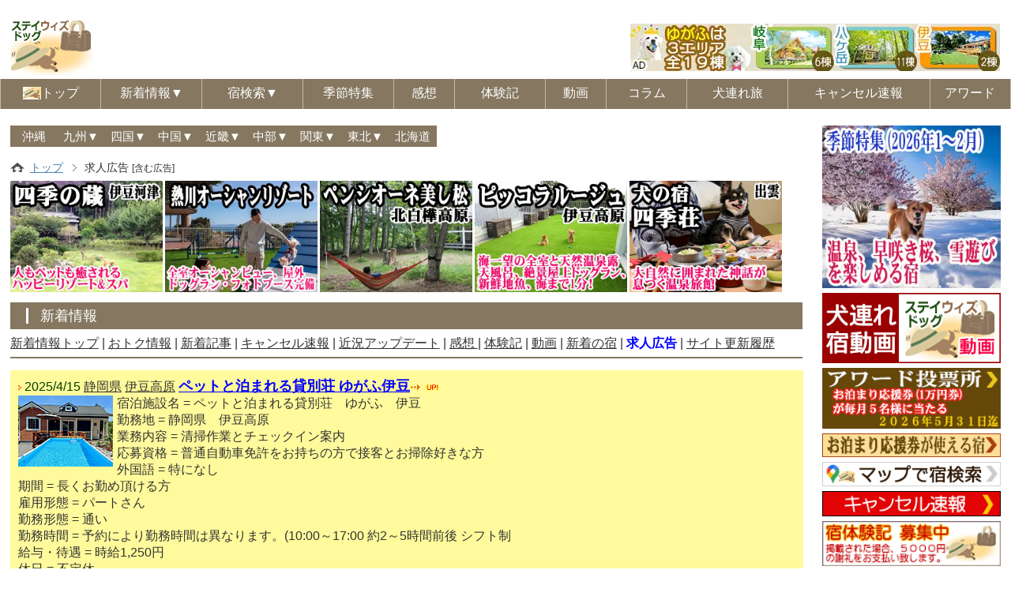

--- FILE ---
content_type: text/html
request_url: https://living-with-dogs.jp/stay/whatsnew_hiring.html
body_size: 42568
content:
<!DOCTYPE html>
<html lang="ja">
<head>
<!-- Global site tag (gtag.js) - Google Analytics -->
<script async src="https://www.googletagmanager.com/gtag/js?id=UA-4604452-1"></script>
<script>
  window.dataLayer = window.dataLayer || [];
  function gtag(){dataLayer.push(arguments);}
  gtag('js', new Date());
  gtag('config', 'UA-4604452-1');
</script>
<script type="text/javascript" src="https://ajax.googleapis.com/ajax/libs/jquery/1.12.4/jquery.min.js"></script>
<script>
$(function(){
$('a[href^="#"]').click(function() {
var speed = 800;
var href= $(this).attr("href");
var target = $(href == "#" || href == "" ? 'html' : href);
var position = target.offset().top;
$('body,html').animate({scrollTop:position}, speed, 'swing');
return false;
});
});
</script>
<meta charset="shift_jis">
<meta http-equiv="X-UA-Compatible" content="IE=edge">
<meta http-equiv='cache-control' content='no-cache'>
<meta http-equiv='expires' content='0'>
<meta http-equiv='pragma' content='no-cache'>
<title>公式サイトで最安値予約 - ペットと泊まれる宿(グランピング)3000軒【ステイウィズドッグ】- 新着情報(求人広告)</title>
<meta name="viewport" content="width=device-width, initial-scale=1">
<meta name="description" content="ステイウィズドッグ公式サイト。全国の犬(ペット)と泊まれる宿(犬連れ可(同伴可・同宿可・歓迎)のホテル・温泉旅館・ペンション・コテージ・貸別荘・グランピング等)、ペット宿、pet宿、犬宿、動画、犬(ペット)と泊まる宿、わんこ宿、わん泊、わんちゃん宿、わんわん宿、ペットと泊まれるプラン、犬(ペット)と旅行、宿泊感想(口コミ・評判)、体験記、キャンセル速報、新規オープン宿。ステイウィズドッグアワード(人気ランキング・グランプリ)開催！投票すると抽選でお泊まり応援券が当たる！ペット旅行サポート、宿利用者マナーとルールを守って楽しい旅を！">
<meta property="og:title" content="公式サイトで最安値予約 - ペットと泊まれる宿(グランピング)3000軒【ステイウィズドッグ】">
<meta property="og:url" content="https://living-with-dogs.jp/stay">
<meta property="og:description" content="ステイウィズドッグ公式サイト。全国の犬(ペット)と泊まれる宿(犬連れ可(同伴可・同宿可・歓迎)のホテル・温泉旅館・ペンション・コテージ・貸別荘・グランピング等)、ペット宿、pet宿、犬宿、動画、犬(ペット)と泊まる宿、わんこ宿、わん泊、わんちゃん宿、わんわん宿、ペットと泊まれるプラン、犬(ペット)と旅行、宿泊感想(口コミ・評判)、体験記、キャンセル速報、新規オープン宿。ステイウィズドッグアワード(人気ランキング・グランプリ)開催！投票すると抽選でお泊まり応援券が当たる！ペット旅行サポート、宿利用者マナーとルールを守って楽しい旅を！">
<meta property="og:site_name" content="ステイウィズドッグ">
<meta property="og:image" content="https://living-with-dogs.jp/img/stay/swd_fb_cover202311.jpg">
<meta property="fb:app_id" content="100070126611881">
<meta property="og:image:secure_url" content="https://living-with-dogs.jp/img/stay/swd_fb_cover202311.jpg">
<meta property="og:image:width" content="850">
<meta property="og:image:height" content="374">
<meta property="article:publisher" content="https://living-with-dogs.jp/stay">
<meta name="twitter:title" content="公式サイトで最安値予約 - ペットと泊まれる宿(グランピング)3000軒【ステイウィズドッグ】ペット旅行サポート、宿利用者マナーとルールを守って楽しい旅を">
<meta name="twitter:description" content="ステイウィズドッグ公式サイト。全国の犬(ペット)と泊まれる宿(犬連れ可(同伴可・同宿可・歓迎)のホテル・温泉旅館・ペンション・コテージ・貸別荘・グランピング等)、ペット宿、pet宿、犬宿、動画、犬(ペット)と泊まる宿、わんこ宿、わん泊、わんちゃん宿、わんわん宿、ペットと泊まれるプラン、犬(ペット)と旅行、宿泊感想(口コミ・評判)、体験記、キャンセル速報、新規オープン宿。ステイウィズドッグアワード(人気ランキング・グランプリ)開催！投票すると抽選でお泊まり応援券が当たる！ペット旅行サポート、宿利用者マナーとルールを守って楽しい旅を！">
<meta name="twitter:card" content="summary_large_image">
<meta name="twitter:site" content="@staywithdog">

<!-- ファビコン -->
<link rel="icon" href="/favicon.ico">
<!-- スマホ用アイコン -->
<link rel="apple-touch-icon" sizes="180x180" href="/apple-touch-icon.png">
<link rel="stylesheet" href="https://living-with-dogs.jp/stay/css/common.css">
<link rel="stylesheet" href="https://living-with-dogs.jp/stay/css/pulldown-menu2.css" type="text/css">
<script src="https://living-with-dogs.jp/stay/js/openclose.js"></script>
<script src="https://living-with-dogs.jp/stay/js/fixmenu.js"></script>
<script src="https://living-with-dogs.jp/stay/js/fixmenu_pagetop.js"></script>
<script src="https://living-with-dogs.jp/stay/js/ddmenu_min.js"></script>
<script src="https://living-with-dogs.jp/stay/js/na_open_window.js"></script>
<script src="https://living-with-dogs.jp/stay/js/iframe_autoheight.js"></script>
<script src="https://living-with-dogs.jp/stay/js/browser_back_reload.js"></script>

<meta name="author" content="LIVING WITH DOGS">
<link rel="stylesheet" href="https://living-with-dogs.jp/stay/style_loocho.css" type="text/css">
<link rel="stylesheet" href="https://living-with-dogs.jp/stay/topic-path.css" type="text/css">
</head>
<body class="c2">
<div id="fb-root"></div>
<script async defer crossorigin="anonymous" src="https://connect.facebook.net/ja_JP/sdk.js#xfbml=1&version=v3.3"></script>
<header>
<div class="inner">
<h1 id="logo" style="margin-top:25px;" class="pc"><a href="https://living-with-dogs.jp/stay/"><img src="https://living-with-dogs.jp/img/stay/img_l/il_hatandpuppy20242.jpg" alt="ペットと泊まれる宿・ステイウィズドッグ"></a></h1>
<h1 id="logo" style="margin-bottom:-15px;" class="sh"><a href="https://living-with-dogs.jp/stay/"><img src="https://living-with-dogs.jp/img/stay/img_l/il_hatandpuppy20242.jpg" alt="ペットと泊まれる宿・ステイウィズドッグ"></a></h1>
<h1 id="logo1"><a href="https://living-with-dogs.jp/etc/ad2/click3.cgi?cnt=yugafu_cb" target="_blank"><img src="https://living-with-dogs.jp/img/stay/ad/cb/yugafu_cb.webp" alt="ペットと泊まれる貸別荘ゆがふ 岐阜・八ヶ岳・伊豆" class="pc"></a>
<hr style="border: 1px solid transparent;"></h1>
<h1 id="logo2"><a href="https://living-with-dogs.jp/etc/ad-sp2/click3.cgi?cnt=yugafu_cb_s" target="_blank"><img src="https://living-with-dogs.jp/img/stay/ad-s/cb/yugafu_cb_s.webp" alt="ペットと泊まれる貸別荘ゆがふ 岐阜・八ヶ岳・伊豆" class="sh"></a>
<hr style="border: 3px solid transparent;">
</h1>
</div>
</header>

<!--PC用(901px以上端末)メニュー-->
<nav id="menubar" class="nav-fix-pos">
<ul class="inner">
<li><a href="https://living-with-dogs.jp/stay/"><img src="https://living-with-dogs.jp/img/stay/img_l/il_hatandpuppy_s.jpg" style="margin-top: -2px;">トップ</a></li>
<li><a href="https://living-with-dogs.jp/stay/whatsnew.html">新着情報▼</a>
<ul class="ddmenu">
<li><a href="https://living-with-dogs.jp/stay/whatsnew_otoku.html">おトク情報</a></li>
<li><a href="https://living-with-dogs.jp/stay/whatsnew_article.html">新着記事</a></li>
<li><a href="https://living-with-dogs.jp/stay/whatsnew_cancel.html">キャンセル速報</a></li>
<li><a href="https://living-with-dogs.jp/stay/whatsnew_kinkyo.html">近況アップデート</a></li>
<li><a href="https://living-with-dogs.jp/stay/whatsnew_kansou.html">感想</a></li>
<li><a href="https://living-with-dogs.jp/stay/whatsnew_taikenki.html">体験記</a></li>
<li><a href="https://living-with-dogs.jp/stay/whatsnew_douga.html">動画</a></li>
<li><a href="https://living-with-dogs.jp/stay/whatsnew_newyado.html">新着の宿</a></li>
<li><a href="https://living-with-dogs.jp/stay/whatsnew_hiring.html">求人広告</a></li>
<li><a href="https://living-with-dogs.jp/stay/whatsnew_siteupdate.html">サイト更新履歴</a>
</li>
</ul>
</li>
<li><a href="https://living-with-dogs.jp/stay/search.html">宿検索▼</a>
<ul class="ddmenu">
<li><a href="https://living-with-dogs.jp/stay/search_area.html">エリア・観光地</a></li>
<li><a href="https://living-with-dogs.jp/stay/search_mealdrink.html">食事・ドリンク</a></li>
<li><a href="https://living-with-dogs.jp/stay/search_equip.html">人・犬の設備</a></li>
<li><a href="https://living-with-dogs.jp/stay/search_sv.html">サービス</a></li>
<li><a href="https://living-with-dogs.jp/stay/search_price.html">料金</a></li>
<li><a href="https://living-with-dogs.jp/stay/search_cashless.html">キャッシュレス</a></li>
<li><a href="https://living-with-dogs.jp/stay/search_kanbanken.html">看板犬</a></li>
<li><a href="https://living-with-dogs.jp/stay/search_sport.html">人・犬のスポーツ</a></li>
<li><a href="https://living-with-dogs.jp/stay/search_amxpsur.html">娯楽・体験・周辺</a></li>
<li><a href="https://living-with-dogs.jp/stay/search_award.html">アワード受賞歴</a>
<li><a href="https://living-with-dogs.jp/stay/search_map.html">マップ</a>
</li>
</ul>
<li class="text3"><a href="https://living-with-dogs.jp/stay/kisetsu/index.html">季節特集</a></li>
<li class="text1"><a href="https://living-with-dogs.jp/stay/kansou/">感想</a></li>
<li class="text3"><a href="https://living-with-dogs.jp/stay/report/index.html">体験記</a></li>
<li class="text1"><a href="https://staywithdog.com">動画</a></li>
<li class="text2"><a href="https://living-with-dogs.jp/stay/column/index.html">コラム</a></li>
<li class="text4"><a href="https://living-with-dogs.jp/stay/travel/index.html">犬連れ旅</a></li>
<li class="text7"><a href="https://living-with-dogs.jp/stay/jboard/jboard.cgi">キャンセル速報</a></li>
<li class="text2"><a href="https://living-with-dogs.jp/stay/award/">アワード</a></li>
</ul>
</nav>
<!--小さな端末用(900px以下端末)メニュー-->
<nav id="menubar-s">
<ul>
<li><a href="https://living-with-dogs.jp/stay/"><img src="https://living-with-dogs.jp/img/stay/img_l/il_hatandpuppy_s.jpg" style="margin-top: -2px;">トップ<span>Home</span></a></li><li id="menubar_hdr2" class="close">新着情報<span>Text</span>
<ul id="menubar-s2">
<li><a href="https://living-with-dogs.jp/stay/whatsnew.html">新着情報トップ</a></li>
<li><a href="https://living-with-dogs.jp/stay/whatsnew_otoku.html">おトク情報</a></li>
<li><a href="https://living-with-dogs.jp/stay/whatsnew_article.html">新着記事</a></li>
<li><a href="https://living-with-dogs.jp/stay/whatsnew_cancel.html">キャンセル速報</a></li>
<li><a href="https://living-with-dogs.jp/stay/whatsnew_kinkyo.html">近況アップデート</a></li>
<li><a href="https://living-with-dogs.jp/stay/whatsnew_kansou.html">感想</a></li>
<li><a href="https://living-with-dogs.jp/stay/whatsnew_taikenki.html">体験記</a></li>
<li><a href="https://living-with-dogs.jp/stay/whatsnew_douga.html">動画</a></li>
<li><a href="https://living-with-dogs.jp/stay/whatsnew_newyado.html">新着の宿</a></li>
<li><a href="https://living-with-dogs.jp/stay/whatsnew_hiring.html">求人広告</a></li>
<li><a href="https://living-with-dogs.jp/stay/whatsnew_siteupdate.html">サイト更新履歴</a></li>
</ul></li>
<li id="menubar_hdr3" class="close">宿検索<span>Text</span>
<ul id="menubar-s3">
<li><a href="https://living-with-dogs.jp/stay/search.html">検索トップ</a></li>
<li><a href="https://living-with-dogs.jp/stay/search_area.html">エリア・観光地</a></li>
<li><a href="https://living-with-dogs.jp/stay/search_mealdrink.html">食事・ドリンク</a></li>
<li><a href="https://living-with-dogs.jp/stay/search_equip.html">人・犬の設備</a></li>
<li><a href="https://living-with-dogs.jp/stay/search_sv.html">サービス</a></li>
<li><a href="https://living-with-dogs.jp/stay/search_price.html">料金</a></li>
<li><a href="https://living-with-dogs.jp/stay/search_cashless.html">キャッシュレス</a></li>
<li><a href="https://living-with-dogs.jp/stay/search_kanbanken.html">看板犬</a></li>
<li><a href="https://living-with-dogs.jp/stay/search_sport.html">人・犬のスポーツ</a></li>
<li><a href="https://living-with-dogs.jp/stay/search_amxpsur.html">娯楽・体験・周辺</a></li>
<li><a href="https://living-with-dogs.jp/stay/search_award.html">アワード受賞歴</a>
<li><a href="https://living-with-dogs.jp/stay/search_map.html">マップ</a>
</ul></li>
<li><a href="https://living-with-dogs.jp/stay/kisetsu/index.html">季節特集</a></li>
<li><a href="https://living-with-dogs.jp/stay/kansou/">感想</a></li>
<li><a href="https://living-with-dogs.jp/stay/report/index.html">体験記</a></li>
<li><a href="https://staywithdog.com">動画</a></li>
<li><a href="https://living-with-dogs.jp/stay/column/index.html">コラム</a></li>
<li><a href="https://living-with-dogs.jp/stay/travel/index.html">犬連れ旅</a></li>
<li><a href="https://living-with-dogs.jp/stay/jboard/jboard.cgi">キャンセル速報</a></li>
<li><a href="https://living-with-dogs.jp/stay/award/">アワード</a></li>
</ul>
</nav>

<div id="contents" class="inner">

<div id="contents-in">

<div id="main">
    <section>
        <hr style="border: 15px solid transparent;" class="ta-tate">
        <hr style="border: 10px solid transparent;" class="sh">
        <div style="font-size:11pt; margin-top:-20px; display: table;" class="plr2">
<ul id="pulldown-menu">
<li><a href="https://living-with-dogs.jp/stay/p/okinawa.html">沖縄</a>
</li>
<li><a href="https://living-with-dogs.jp/stay/z/kyusyu.html">九州▼</a>
<ul>
<li><a href="https://living-with-dogs.jp/stay/p/fukuoka.html">福岡</a></li>
<li><a href="https://living-with-dogs.jp/stay/p/saga.html">佐賀</a></li>
<li><a href="https://living-with-dogs.jp/stay/p/nagasaki.html">長崎</a></li>
<li><a href="https://living-with-dogs.jp/stay/p/oita.html">大分</a></li>
<li><a href="https://living-with-dogs.jp/stay/p/kumamoto.html">熊本</a></li>
<li><a href="https://living-with-dogs.jp/stay/p/miyazaki.html">宮崎</a></li>
<li><a href="https://living-with-dogs.jp/stay/p/kagoshima.html">鹿児島</a></li>
</ul>
</li>
<li><a href="https://living-with-dogs.jp/stay/z/shikoku.html">四国▼</a>
<ul>
<li><a href="https://living-with-dogs.jp/stay/p/kagawa.html">香川</a></li>
<li><a href="https://living-with-dogs.jp/stay/p/ehime.html">愛媛</a></li>
<li><a href="https://living-with-dogs.jp/stay/p/tokushima.html">徳島</a></li>
<li><a href="https://living-with-dogs.jp/stay/p/kochi.html">高知</a></li>
</ul>
</li>
<li><a href="https://living-with-dogs.jp/stay/z/chugoku.html">中国▼</a>
<ul>
<li><a href="https://living-with-dogs.jp/stay/p/tottori.html">鳥取</a></li>
<li><a href="https://living-with-dogs.jp/stay/p/shimane.html">島根</a></li>
<li><a href="https://living-with-dogs.jp/stay/p/okayama.html">岡山</a></li>
<li><a href="https://living-with-dogs.jp/stay/p/hiroshima.html">広島</a></li>
<li><a href="https://living-with-dogs.jp/stay/p/yamaguchi.html">山口</a>
</ul>
</li>
<li><a href="https://living-with-dogs.jp/stay/z/kinki.html">近畿▼</a>
<ul>
<li><a href="https://living-with-dogs.jp/stay/p/shiga.html">滋賀</a></li>
<li><a href="https://living-with-dogs.jp/stay/p/kyoto.html">京都</a></li>
<li><a href="https://living-with-dogs.jp/stay/p/osaka.html">大阪</a></li>
<li><a href="https://living-with-dogs.jp/stay/p/hyogo.html">兵庫</a></li>
<li><a href="https://living-with-dogs.jp/stay/p/nara.html">奈良</a></li>
<li><a href="https://living-with-dogs.jp/stay/p/mie.html">三重</a></li>
<li><a href="https://living-with-dogs.jp/stay/p/wakayama.html">和歌山</a></li>
</ul>
</li>
<li><a href="https://living-with-dogs.jp/stay/z/chubu.html">中部▼</a>
<ul>
<li><a href="https://living-with-dogs.jp/stay/p/niigata.html">新潟</a></li>
<li><a href="https://living-with-dogs.jp/stay/p/toyama.html">富山</a></li>
<li><a href="https://living-with-dogs.jp/stay/p/ishikawa.html">石川</a></li>
<li><a href="https://living-with-dogs.jp/stay/p/fukui.html">福井</a>
<li><a href="https://living-with-dogs.jp/stay/p/nagano.html">長野</a></li>
<li><a href="https://living-with-dogs.jp/stay/p/yamanashi.html">山梨</a>
<li><a href="https://living-with-dogs.jp/stay/p/gifu.html">岐阜</a></li>
<li><a href="https://living-with-dogs.jp/stay/p/aichi.html">愛知</a></li>
<li><a href="https://living-with-dogs.jp/stay/p/shizuoka.html">静岡</a></li>
</ul>
</li>
<li><a href="https://living-with-dogs.jp/stay/z/kanto.html">関東▼</a>
<ul>
<li><a href="https://living-with-dogs.jp/stay/p/gunma.html">群馬</a></li>
<li><a href="https://living-with-dogs.jp/stay/p/tochigi.html">栃木</a></li>
<li><a href="https://living-with-dogs.jp/stay/p/saitama.html">埼玉</a></li>
<li><a href="https://living-with-dogs.jp/stay/p/ibaraki.html">茨城</a></li>
<li><a href="https://living-with-dogs.jp/stay/p/chiba.html">千葉</a></li>
<li><a href="https://living-with-dogs.jp/stay/p/tokyo.html">東京</a></li>
<li><a href="https://living-with-dogs.jp/stay/p/kanagawa.html">神奈川</a>
</ul>
</li>
<li><a href="https://living-with-dogs.jp/stay/z/tohoku.html">東北▼</a>
<ul>
<li><a href="https://living-with-dogs.jp/stay/p/aomori.html">青森</a></li>
<li><a href="https://living-with-dogs.jp/stay/p/akita.html">秋田</a></li>
<li><a href="https://living-with-dogs.jp/stay/p/iwate.html">岩手</a></li>
<li><a href="https://living-with-dogs.jp/stay/p/yamagata.html">山形</a></li>
<li><a href="https://living-with-dogs.jp/stay/p/miyagi.html">宮城</a></li>
<li><a href="https://living-with-dogs.jp/stay/p/fukushima.html">福島</a>
</ul>
</li>
<li><a href="https://living-with-dogs.jp/stay/p/hokkaido.html">北海道</a>
</li>
</ul></div>
</section>

<div class="ta plr2" style="margin-top:20px; margin-bottom:5px;">
<ol class="topic-path">
<li class="first"><a href="https://living-with-dogs.jp/stay/">トップ</a></li>
<li>求人広告 <span style="font-size:smaller;">[含む広告]</span></li>
</ol>
</div>
<div class="ta-tate plr2" style="margin-top:20px; margin-bottom:5px;">
<ol class="topic-path">
<li class="first"><a href="https://living-with-dogs.jp/stay/">トップ</a></li>
<li>求人広告 <span style="font-size:smaller;">[含む広告]</span></li>
</ol>
</div>
<div class="sh plr2" style="margin-top:20px; margin-bottom:5px;">
<ol class="topic-path">
<li class="first"><a href="https://living-with-dogs.jp/stay/">トップ</a></li>
<li>求人広告 <span style="font-size:smaller;">[含む広告]</span></li>
</ol>
</div>

<div class="pc"><a href="https://living-with-dogs.jp/etc/ad-crwd/click3_ad.cgi?cnt=shikinokura_n" target="_blank"><img src="https://living-with-dogs.jp/img/stay/ad-s/n/shikinokura_n_s480.webp" height="32" border="0" alt="ホテル四季の蔵" class="yohaku1 w5"></a><a href="https://living-with-dogs.jp/etc/ad-crwd/click3_ad.cgi?cnt=atagawaoc_n"
target="_blank"><img src="https://living-with-dogs.jp/img/stay/ad-s/n/atagawaoc_n_s480.webp" height="32" border="0" alt="熱川オーシャンリゾート" class="yohaku1 w5"></a><a href="https://living-with-dogs.jp/etc/ad-crwd/click3_ad.cgi?cnt=um_n" target="_blank"><img src="https://living-with-dogs.jp/img/stay/ad-s/n/um_n_s480.webp" height="32" border="0" alt="ペンシオーネ美し松" class="yohaku1 w5"></a><a href="https://living-with-dogs.jp/etc/ad-crwd/click3_ad.cgi?cnt=piccolarouge_n" target="_blank"><img src="https://living-with-dogs.jp/img/stay/ad-s/n/piccolarouge_n_s480.webp"
height="32" border="0" alt="ピッコラルージュ" class="yohaku1 w5"></a><a href="https://living-with-dogs.jp/etc/ad-crwd/click3_ad.cgi?cnt=shikisou_n" target="_blank"><img src="https://living-with-dogs.jp/img/stay/ad-s/n/shikisou_n_s480.webp" height="32" border="0" alt="犬の宿 四季荘" class="yohaku1 w5"></a></div>
  <div class="sh" style="text-align:center; margin-top:10px;"><a href="https://living-with-dogs.jp/etc/ad-p-sp/click3_ad.cgi?cnt=shikinokura_n_s" target="_blank"><img src="https://living-with-dogs.jp/img/stay/ad-s/n/shikinokura_n_s480.webp" alt="ホテル四季の蔵" class="yohakurd1 w25"></a><a
href="https://living-with-dogs.jp/etc/ad-p-sp/click3_ad.cgi?cnt=atagawaoc_n_s" target="_blank"><img src="https://living-with-dogs.jp/img/stay/ad-s/n/atagawaoc_n_s480.webp" alt="熱川オーシャンリゾート" class="yohakud1 w25"></a><a href="https://living-with-dogs.jp/etc/ad-p-sp/click3_ad.cgi?cnt=um_n_s" target="_blank"><img src="https://living-with-dogs.jp/img/stay/ad-s/n/um_n_s480.webp" alt="ペンシオーネ美し松" class="yohakurd1 w25"></a><a href="https://living-with-dogs.jp/etc/ad-p-sp/click3_ad.cgi?cnt=piccolarouge_n_s"
target="_blank"><img src="https://living-with-dogs.jp/img/stay/ad-s/n/piccolarouge_n_s480.webp" alt="ピッコラルージュ" class="yohakud1 w25"></a><a href="https://living-with-dogs.jp/etc/ad-p-sp/click3_ad.cgi?cnt=shikisou_n_s" target="_blank"><img src="https://living-with-dogs.jp/img/stay/ad-s/n/shikisou_n_s480.webp" alt="犬の宿 四季荘" class="yohakurd1 w25"></a><a href="travel/goodtrip-j.html"><img src="https://living-with-dogs.jp/img/stay/ad-s/other/mannerrule_s480.jpg" class="yohakud1 w25"></a></div>

<div class="ta">
<h2 style="margin-top:10px;margin-bottom:5px;">新着情報</h2>
</div>
<div class="ta-tate">
<h2 style="margin-top:10px;margin-bottom:5px;">新着情報</h2>
</div>
<div class="sh">
<h2 style="margin-top:20px;margin-bottom:2px;">新着情報</h2>
</div>

<div class="pc plr2">
<table border="0" align="center" cellpadding="0" bgcolor="#FFFFFF" cellspacing="0" width="100%">
                    <tr>
                        <td valign="top">
                      <a href="whatsnew.html">新着情報トップ</a> | <a href="whatsnew_otoku.html">おトク情報</a> | <a href="whatsnew_article.html">新着記事</a> | <a href="whatsnew_cancel.html">キャンセル速報</a> | <a href="whatsnew_otoku.html">近況アップデート</a> | <a href="whatsnew_kansou.html">感想
</a> | <a href="whatsnew_taikenki.html">体験記</a> | <a href="whatsnew_douga.html">動画</a> | <a href="whatsnew_newyado.html">新着の宿</a> | <b><font color="blue">求人広告</font></b> | <a href="whatsnew_siteupdate.html">サイト更新履歴</a></td>
                    </tr>
</table></div>
            <div class="sh plr2" style="margin-top:5px; margin-bottom:5px;">
<a href="whatsnew.html">新着情報トップ</a> | <a href="whatsnew_otoku.html">おトク情報</a> | <a href="whatsnew_article.html">新着記事</a> | <a href="whatsnew_cancel.html">キャンセル速報</a> | <a href="whatsnew_otoku.html">近況アップデート</a> | <a href="whatsnew_kansou.html">感想
</a> | <a href="whatsnew_taikenki.html">体験記</a> | <a href="whatsnew_douga.html">動画</a> | <a href="whatsnew_newyado.html">新着の宿</a> | <b><font color="blue">求人広告</font></b> | <a href="whatsnew_siteupdate.html">サイト更新履歴</a></div>
<hr style="border: 1px solid #857760;margin-top: 5px;margin-bottom: 15px;">
<div class="pc"><iframe src="https://living-with-dogs.jp/stay/db/database.cgi?cmd=s&sc=new_hiring_sh" width="100%" class="autoHeight" frameborder="0" scrolling="no"></iframe></div>
<div class="sh"><iframe src="https://living-with-dogs.jp/stay/db/database.cgi?cmd=s&sc=new_hiring_sh" width="100%" class="autoHeight" frameborder="0" scrolling="no"></iframe></div>

<!--/#main-->

<!--/#sub-->

</div>

<!--/#contents-in-->

<div id="side"><br class="sh">

<section>
<p align="left">
<a href="https://living-with-dogs.jp/stay/kisetsu/"><img src="https://living-with-dogs.jp/img/stay/block-right/kisetsu_sh.webp" width="236" height="auto" alt="季節特集" class="ta" style="margin-top: -20px;"></a><a href="https://living-with-dogs.jp/stay/kisetsu/"><img src="https://living-with-dogs.jp/img/stay/block-right/kisetsu_sh.webp" width="236" height="auto" alt="季節特集" class="ta-tate" style="margin-top: 10px;"></a><a href="https://living-with-dogs.jp/stay/kisetsu/"><img src="https://living-with-dogs.jp/img/stay/block-right/kisetsu_sh.webp"
width="100%" height="auto" alt="季節特集" class="sh"></a></p>
<hr style="border: 3px solid transparent;">
<p align="left">
<a href="https://staywithdog.com/" target="_blank"><img src="https://living-with-dogs.jp/img/stay/block-right/swddouga_ad.jpg" width="236" height="auto" alt="ステイウィズドッグ動画" class="pc"></a><a href="https://staywithdog.com/" target="_blank"><img src="https://living-with-dogs.jp/img/stay/block-right/swddouga_ad.jpg" width="100%" height="auto" alt="ステイウィズドッグ動画" class="sh"></a></p>
<hr style="border: 3px solid transparent;">
<p align="left">
<a href="https://living-with-dogs.jp/stay/award/index.html"><img src="https://living-with-dogs.jp/img/stay/block-right/award-poll-now-r.jpg" width="236" height="auto" alt="ステイウィズドッグアワード(人気ランキング)投票フォーム" class="pc"></a><a href="https://living-with-dogs.jp/stay/award/index.html"><img src="https://living-with-dogs.jp/img/stay/block-right/award-poll-now-rsh.jpg" width="100%" height="auto" alt="ステイウィズドッグアワード(人気ランキング)投票フォーム" class="sh"></a></p>
<hr style="border: 3px solid transparent;">
<p align="left">
<a href="https://living-with-dogs.jp/stay/award/otomariouenken.html"><img src="https://living-with-dogs.jp/img/stay/block-right/otomariouenken-tsukaeruyado_r.jpg" width="236" height="auto" alt="お泊まり応援券が使える宿" class="pc"></a><a href="https://living-with-dogs.jp/stay/award/otomariouenken.html"><img src="https://living-with-dogs.jp/img/stay/block-right/otomariouenken-tsukaeruyado_rsh.jpg" width="100%" height="auto" alt="お泊まり応援券が使える宿" class="sh"></a></p>
<hr style="border: 3px solid transparent;">
<p align="left">
<a href="https://living-with-dogs.jp/stay/search_map.html"><img src="https://living-with-dogs.jp/img/stay/block-right/map_ta.jpg" width="236" height="auto" alt="マップ検索" class="pc"></a><a href="https://living-with-dogs.jp/stay/search_map.html"><img src="https://living-with-dogs.jp/img/stay/block-right/map_ta.jpg" width="100%" height="auto" alt="マップ検索" class="sh"></a></p>
<hr style="border: 3px solid transparent;">
<p align="left">
<a href="https://living-with-dogs.jp/stay/jboard/jboard.cgi"><img src="https://living-with-dogs.jp/img/stay/block-right/cancel_banner_r.jpg" width="236" height="auto" alt="キャンセル速報" class="pc"></a><a href="https://living-with-dogs.jp/stay/jboard/jboard.cgi"><img src="https://living-with-dogs.jp/img/stay/block-right/cancel_banner_rsh.jpg" width="100%" height="auto" alt="キャンセル速報" class="sh"></a></p>
<hr style="border: 3px solid transparent;">
<p align="left">
<a href="https://living-with-dogs.jp/stay/contact/taikenki.html"><img src="https://living-with-dogs.jp/img/stay/block-right/taikenki_bosyu_r.gif" width="236" height="auto" alt="体験記" class="pc"></a><a href="https://living-with-dogs.jp/stay/contact/taikenki.html"><img src="https://living-with-dogs.jp/img/stay/block-right/taikenki_bosyu_rsh.gif" width="100%" height="auto" alt="体験記" class="sh"></a></p>
<hr style="border: 3px solid transparent;">
<p align="left"><a href="https://living-with-dogs.jp/stay/travel/goodtrip-j.html"><img src="https://living-with-dogs.jp/img/stay/block-right/inuzuretabi-kaiteki2_r.jpg" width="236" height="auto" alt="宿利用者マナーとルール" class="pc"></a><a href="https://living-with-dogs.jp/stay/travel/goodtrip-j.html"><img src="https://living-with-dogs.jp/img/stay/block-right/inuzuretabi-kaiteki2_rsh.jpg" width="100%" height="auto" alt="宿利用者マナーとルール" class="sh"></a></p>
<hr style="border: 3px solid transparent;">
<p align="left"><a href="https://living-with-dogs.jp/stay/award/award17.html"><img src="https://living-with-dogs.jp/img/stay/block-right/award-result-now_r.jpg" width="236" height="auto" alt="ステイウィズドッグアワード2025の結果" class="pc"></a><a href="https://living-with-dogs.jp/stay/award/award17.html"><img src="https://living-with-dogs.jp/img/stay/block-right/award-result-now_rsh.jpg" width="100%" height="auto" alt="ステイウィズドッグアワード2025の結果" class="sh"></a></p>
<hr style="border: 3px solid transparent;">

<div class="pc">
<h2>ワンクリック検索</h2>
                <div class="list-sub" style="font-size:16px; margin-bottom:10px;">
                    <p align="left" style="margin:5px;">
<b>■犬用設備</b><br><a href="https://living-with-dogs.jp/stay/db/database.cgi?cmd=s&sc=dogrun_sh">ドッグランがある宿</a> | <a href="https://living-with-dogs.jp/stay/db/database.cgi?cmd=s&sc=pool-hydro_sh">犬用プールがある宿</a> | <a href="https://living-with-dogs.jp/stay/db/database.cgi?cmd=s&sc=hydrotherapy_sh">ドッグハイドロセラピー</a> | <a href="https://living-with-dogs.jp/stay/db/database.cgi?cmd=s&sc=dogspa_sh">犬用お風呂がある宿</a> | <a href="https://living-with-dogs.jp/stay/db/database.cgi?cmd=s&sc=kawaasobi_sh">川遊びができる宿</a>
| <a href="https://living-with-dogs.jp/stay/db/database.cgi?cmd=s&sc=showerroom_sh">ペット用シャワー室がある宿</a> | <a href="https://living-with-dogs.jp/stay/db/database.cgi?cmd=s&sc=reizoko_sh">冷蔵庫が使える宿</a> | <a href="https://living-with-dogs.jp/stay/db/database.cgi?cmd=s&sc=denshi-renji_sh">電子レンジが使える宿</a><br>
<b>■お風呂</b><br>
<a href="https://living-with-dogs.jp/stay/db/database.cgi?cmd=s&sc=rotenburo_sh">露天風呂に入りたい</a> | <a href="https://living-with-dogs.jp/stay/db/database.cgi?cmd=s&sc=tennenonsen_sh">天然温泉に入りたい</a> | <a href="https://living-with-dogs.jp/stay/db/database.cgi?cmd=s&sc=ohuro24_sh">24時間入浴できる宿</a> | <a href="https://living-with-dogs.jp/stay/db/database.cgi?cmd=s&sc=daiyokujo_sh">大浴場がある宿</a><br>
<b>■食事メニュー</b><br>
<a href="https://living-with-dogs.jp/stay/db/database.cgi?cmd=s&sc=auberge_sh">オーベルジュを堪能</a> | <a href="https://living-with-dogs.jp/stay/db/database.cgi?cmd=s&sc=french_sh">フランス料理にしたい</a> | <a href="https://living-with-dogs.jp/stay/db/database.cgi?cmd=s&sc=italian_sh">イタリア料理にしたい</a> | <a href="https://living-with-dogs.jp/stay/db/database.cgi?cmd=s&sc=washoku_sh">和食が食べたい</a> | <a href="https://living-with-dogs.jp/stay/db/database.cgi?cmd=s&sc=bk-wayou_sh">和洋選べる朝食</a>
| <a href="https://living-with-dogs.jp/stay/db/database.cgi?cmd=s&sc=sousaku_sh">創作料理が楽しみ</a> | <a href="https://living-with-dogs.jp/stay/db/database.cgi?cmd=s&sc=shokuji-heyashoku_sh">お部屋で食事を楽しめる宿</a> | <a href="https://living-with-dogs.jp/stay/db/database.cgi?cmd=s&sc=barbecue_sh">バーベキューができる宿</a><br>
<b>■宿泊形態</b><br>
<a href="https://living-with-dogs.jp/stay/db/database.cgi?cmd=s&sc=bb_sh">B&amp;Bの宿</a> | <a href="https://living-with-dogs.jp/stay/db/database.cgi?cmd=s&sc=ohitorisama-de-syukuhaku-ka_sh">お一人様で宿泊可</a><br>
<b>■サービス</b><br>
<a href="https://living-with-dogs.jp/stay/db/database.cgi?cmd=s&sc=healing_sh">旅先で癒やされたい</a> | <a href="https://living-with-dogs.jp/stay/db/database.cgi?cmd=s&sc=wl-st_sh">ウォシュレット/シャワートイレがある宿</a> | <a href="https://living-with-dogs.jp/stay/db/database.cgi?cmd=s&sc=net_sh">ネット接続できる宿</a> | <a href="https://living-with-dogs.jp/stay/db/database.cgi?cmd=s&sc=zenkan-nosmoking_sh">全館禁煙の宿</a> | <a href="https://living-with-dogs.jp/stay/db/database.cgi?cmd=s&sc=disable_sh">障害者対応が嬉しい</a>
| <a href="https://living-with-dogs.jp/stay/db/database.cgi?cmd=s&sc=barrier-free_sh">バリアフリーの宿</a><br>
<b>■ワイン・地酒・焼酎</b><br>
<a href="https://living-with-dogs.jp/stay/db/database.cgi?cmd=s&sc=jbeer_sh">地ビールが飲みたい</a> | <a href="https://living-with-dogs.jp/stay/db/database.cgi?cmd=s&sc=jizake_sh">素晴らしい地酒を味わいたい</a> | <a href="https://living-with-dogs.jp/stay/db/database.cgi?cmd=s&sc=shochu_sh">いろいろな焼酎が飲みたい</a><br>
<b>■おトク情報</b><br>
<a href="https://living-with-dogs.jp/stay/whatsnew_otoku.html">おトク情報がある宿</a> | <a href="https://living-with-dogs.jp/stay/db/database.cgi?cmd=s&sc=otoku-coupon_sh">おトククーポンがある宿</a> | <a href="https://living-with-dogs.jp/stay/db/database.cgi?cmd=s&sc=otomariouenken-tsukaeruyado_sh">お泊まり応援券が使える宿</a><br>
<b>■SNS</b><br>
<a href="https://living-with-dogs.jp/stay/db/database.cgi?cmd=s&sc=blog_sh">ブログがある宿</a> | <a href="https://living-with-dogs.jp/stay/db/database.cgi?cmd=s&sc=mixi_sh">mixiがある宿</a> | <a href="https://living-with-dogs.jp/stay/db/database.cgi?cmd=s&sc=twitter_sh">X(twitter)がある宿</a> | <a href="https://living-with-dogs.jp/stay/db/database.cgi?cmd=s&sc=facebook_sh">facebookがある宿</a> | <a href="https://living-with-dogs.jp/stay/db/database.cgi?cmd=s&sc=instagram_sh">instagramがある宿</a> | <a href="https://living-with-dogs.jp/stay/db/database.cgi?cmd=s&sc=line_sh">LINEがある宿</a>
| <a href="https://living-with-dogs.jp/stay/db/database.cgi?cmd=s&sc=douga_sh">動画がある宿</a>
| <a href="https://living-with-dogs.jp/stay/db/database.cgi?cmd=s&sc=kinkyo_sh">近況がある宿</a><br>
<b>■その他</b><br>
<a href="https://living-with-dogs.jp/stay/db/database.cgi?cmd=s&sc=shinki-open-no-yado_sh">新規オープンの宿</a> | <a href="https://living-with-dogs.jp/stay/db/database.cgi?cmd=s&sc=creditcard_sh">クレジットカードが使える宿</a> | <a href="https://living-with-dogs.jp/stay/whatsnew_hiring.html">求人広告がある宿</a> | <a href="https://living-with-dogs.jp/stay/db/database.cgi?cmd=s&sc=english_sh">英語が大丈夫な宿</a> | <a href="https://living-with-dogs.jp/stay/db/database.cgi?cmd=s&sc=emoney_sh">電子マネーが使える宿</a>
| <a href="https://living-with-dogs.jp/stay/db/database.cgi?cmd=s&sc=diningok_sh">愛犬と一緒にレストランや食堂に入れます</a> | <a href="https://living-with-dogs.jp/stay/db/database.cgi?cmd=s&sc=soine_sh">愛犬と添い寝できます</a> | <a href="https://living-with-dogs.jp/stay/db/database.cgi?cmd=s&sc=antibody_sh">抗体検査証明書が使えます</a> | <a href="https://living-with-dogs.jp/stay/db/database.cgi?cmd=s&sc=kansoukensu">感想数ランキング</a> | <a href="https://living-with-dogs.jp/stay/db/database.cgi?cmd=s&sc=taikenkikensu">体験記数ランキング</a></p>
                </div>
</div>
<div class="sh">
<h2>ワンクリック検索</h2>
                <div class="list-sub" style="font-size:16px; margin-bottom:10px;">
                    <p align="left" style="margin:5px;">
<b>■犬用設備</b><br><a href="https://living-with-dogs.jp/stay/db/database.cgi?cmd=s&sc=dogrun_sh">ドッグランがある宿</a> | <a href="https://living-with-dogs.jp/stay/db/database.cgi?cmd=s&sc=pool-hydro_sh">犬用プールがある宿</a> | <a href="https://living-with-dogs.jp/stay/db/database.cgi?cmd=s&sc=hydrotherapy_sh">ドッグハイドロセラピー</a> | <a href="https://living-with-dogs.jp/stay/db/database.cgi?cmd=s&sc=dogspa_sh">犬用お風呂がある宿</a> | <a href="https://living-with-dogs.jp/stay/db/database.cgi?cmd=s&sc=kawaasobi_sh">川遊びができる宿</a>
| <a href="https://living-with-dogs.jp/stay/db/database.cgi?cmd=s&sc=showerroom_sh">ペット用シャワー室がある宿</a> | <a href="https://living-with-dogs.jp/stay/db/database.cgi?cmd=s&sc=reizoko_sh">冷蔵庫が使える宿</a> | <a href="https://living-with-dogs.jp/stay/db/database.cgi?cmd=s&sc=denshi-renji_sh">電子レンジが使える宿</a><br>
<b>■お風呂</b><br>
<a href="https://living-with-dogs.jp/stay/db/database.cgi?cmd=s&sc=rotenburo_sh">露天風呂に入りたい</a> | <a href="https://living-with-dogs.jp/stay/db/database.cgi?cmd=s&sc=tennenonsen_sh">天然温泉に入りたい</a> | <a href="https://living-with-dogs.jp/stay/db/database.cgi?cmd=s&sc=ohuro24_sh">24時間入浴できる宿</a> | <a href="https://living-with-dogs.jp/stay/db/database.cgi?cmd=s&sc=daiyokujo_sh">大浴場がある宿</a><br>
<b>■食事メニュー</b><br>
<a href="https://living-with-dogs.jp/stay/db/database.cgi?cmd=s&sc=auberge_sh">オーベルジュを堪能</a> | <a href="https://living-with-dogs.jp/stay/db/database.cgi?cmd=s&sc=french_sh">フランス料理にしたい</a> | <a href="https://living-with-dogs.jp/stay/db/database.cgi?cmd=s&sc=italian_sh">イタリア料理にしたい</a> | <a href="https://living-with-dogs.jp/stay/db/database.cgi?cmd=s&sc=washoku_sh">和食が食べたい</a> | <a href="https://living-with-dogs.jp/stay/db/database.cgi?cmd=s&sc=bk-wayou_sh">和洋選べる朝食</a>
| <a href="https://living-with-dogs.jp/stay/db/database.cgi?cmd=s&sc=sousaku_sh">創作料理が楽しみ</a> | <a href="https://living-with-dogs.jp/stay/db/database.cgi?cmd=s&sc=shokuji-heyashoku_sh">お部屋で食事を楽しめる宿</a> | <a href="https://living-with-dogs.jp/stay/db/database.cgi?cmd=s&sc=barbecue_sh">バーベキューができる宿</a><br>
<b>■宿泊形態</b><br>
<a href="https://living-with-dogs.jp/stay/db/database.cgi?cmd=s&sc=bb_sh">B&amp;Bの宿</a> | <a href="https://living-with-dogs.jp/stay/db/database.cgi?cmd=s&sc=ohitorisama-de-syukuhaku-ka_sh">お一人様で宿泊可</a><br>
<b>■サービス</b><br>
<a href="https://living-with-dogs.jp/stay/db/database.cgi?cmd=s&sc=healing_sh">旅先で癒やされたい</a> | <a href="https://living-with-dogs.jp/stay/db/database.cgi?cmd=s&sc=wl-st_sh">ウォシュレット/シャワートイレがある宿</a> | <a href="https://living-with-dogs.jp/stay/db/database.cgi?cmd=s&sc=net_sh">ネット接続できる宿</a> | <a href="https://living-with-dogs.jp/stay/db/database.cgi?cmd=s&sc=zenkan-nosmoking_sh">全館禁煙の宿</a> | <a href="https://living-with-dogs.jp/stay/db/database.cgi?cmd=s&sc=disable_sh">障害者対応が嬉しい</a>
| <a href="https://living-with-dogs.jp/stay/db/database.cgi?cmd=s&sc=barrier-free_sh">バリアフリーの宿</a><br>
<b>■ワイン・地酒・焼酎</b><br>
<a href="https://living-with-dogs.jp/stay/db/database.cgi?cmd=s&sc=jbeer_sh">地ビールが飲みたい</a> | <a href="https://living-with-dogs.jp/stay/db/database.cgi?cmd=s&sc=jizake_sh">素晴らしい地酒を味わいたい</a> | <a href="https://living-with-dogs.jp/stay/db/database.cgi?cmd=s&sc=shochu_sh">いろいろな焼酎が飲みたい</a><br>
<b>■おトク情報</b><br>
<a href="https://living-with-dogs.jp/stay/whatsnew_otoku.html">おトク情報がある宿</a> | <a href="https://living-with-dogs.jp/stay/db/database.cgi?cmd=s&sc=otoku-coupon_sh">おトククーポンがある宿</a> | <a href="https://living-with-dogs.jp/stay/db/database.cgi?cmd=s&sc=otomariouenken-tsukaeruyado_sh">お泊まり応援券が使える宿</a><br>
<b>■SNS</b><br>
<a href="https://living-with-dogs.jp/stay/db/database.cgi?cmd=s&sc=blog_sh">ブログがある宿</a> | <a href="https://living-with-dogs.jp/stay/db/database.cgi?cmd=s&sc=mixi_sh">mixiがある宿</a> | <a href="https://living-with-dogs.jp/stay/db/database.cgi?cmd=s&sc=twitter_sh">X(twitter)がある宿</a> | <a href="https://living-with-dogs.jp/stay/db/database.cgi?cmd=s&sc=facebook_sh">facebookがある宿</a> | <a href="https://living-with-dogs.jp/stay/db/database.cgi?cmd=s&sc=instagram_sh">instagramがある宿</a> | <a href="https://living-with-dogs.jp/stay/db/database.cgi?cmd=s&sc=line_sh">LINEがある宿</a>
| <a href="https://living-with-dogs.jp/stay/db/database.cgi?cmd=s&sc=douga_sh">動画がある宿</a>
| <a href="https://living-with-dogs.jp/stay/db/database.cgi?cmd=s&sc=kinkyo_sh">近況がある宿</a><br>
<b>■その他</b><br>
<a href="https://living-with-dogs.jp/stay/db/database.cgi?cmd=s&sc=shinki-open-no-yado_sh">新規オープンの宿</a> | <a href="https://living-with-dogs.jp/stay/db/database.cgi?cmd=s&sc=creditcard_sh">クレジットカードが使える宿</a> | <a href="https://living-with-dogs.jp/stay/whatsnew_hiring.html">求人広告がある宿</a> | <a href="https://living-with-dogs.jp/stay/db/database.cgi?cmd=s&sc=english_sh">英語が大丈夫な宿</a> | <a href="https://living-with-dogs.jp/stay/db/database.cgi?cmd=s&sc=emoney_sh">電子マネーが使える宿</a>
| <a href="https://living-with-dogs.jp/stay/db/database.cgi?cmd=s&sc=diningok_sh">愛犬と一緒にレストランや食堂に入れます</a> | <a href="https://living-with-dogs.jp/stay/db/database.cgi?cmd=s&sc=soine_sh">愛犬と添い寝できます</a> | <a href="https://living-with-dogs.jp/stay/db/database.cgi?cmd=s&sc=antibody_sh">抗体検査証明書が使えます</a> | <a href="https://living-with-dogs.jp/stay/db/database.cgi?cmd=s&sc=kansoukensu">感想数ランキング</a> | <a href="https://living-with-dogs.jp/stay/db/database.cgi?cmd=s&sc=taikenkikensu">体験記数ランキング</a></p>
</div>
</div>

<!--/#side-->
</div></div></div>
<!--/#contents-->

<footer>

<div id="footermenu" class="inner">
<ul>
<li class="title">サイト利用者様向け</li>
<li><a href="https://living-with-dogs.jp/stay/index.html">トップ</a></li>
<li><a href="https://living-with-dogs.jp/stay/sitemap.html">サイトマップ</a></li>
<li><a href="https://living-with-dogs.jp/stay/policy.html">サイトポリシー</a></li>
<li><a href="https://living-with-dogs.jp/stay/howtouse.html">当サイトの利用方法</a></li>
<li><a href="https://living-with-dogs.jp/stay/aboutus.html">会社情報</a></li>
<li><a href="https://living-with-dogs.jp/stay/tac/index.html">利用規約</a></li>
<li><a href="https://living-with-dogs.jp/stay/contact/index.html">お問い合わせ</a></li>
<li><a href="https://staywithdog.com">ステイウィズドッグ動画</a></li>
<li><a href="https://inuyado.com">いぬねこ動画</a></li>
<li><a href="https://living-with-dogs.com/">リビングウィズドッグズ(犬との暮らしの情報サイト)</a></li>
<li><a href="https://living-with-dogs.jp/caferest/index.html">ペットと入れるカフェとレストラン</a></li>
<li><a href="https://living-with-dogs.jp/shop/index.html">犬グッズとサービス</a></li></ul>
<ul>
<li class="title">お宿様向け</li>
<li><a href="https://living-with-dogs.jp/stay/owner/index.html">お宿様向けメニュー</a></li>
<li><a href="https://living-with-dogs.jp/stay/owner/ad/index.html">広告掲載 </a></li>
<li><a href="https://living-with-dogs.jp/stay/owner/other/stay-campaign-form.html">おトク情報(特典・キャンペーン・イベント)掲載</a></li>
<li><a href="https://living-with-dogs.jp/stay/owner/other/stay-update-form.html">近況アップデート掲載</a></li>
<li><a href="https://living-with-dogs.jp/stay/owner/other/stay-hiring-form.html">求人広告掲載</a></li>
<li><a href="https://living-with-dogs.jp/stay/jboard/jboard.cgi">キャンセル速報掲載</a></li>
<li><a href="https://living-with-dogs.jp/stay/owner/other/stay-message-form.html">お宿様専用連絡フォーム</a></li><li><a href="https://living-with-dogs.jp/stay/owner/regist/kodawari-key-form.html">宿詳細データを登録する</a></li>
<li><a href="https://living-with-dogs.jp/stay/owner/regist/stay-reg-form.html">宿を登録する</a></li>
</ul>

</div>
<!--/footermenu-->

<div id="copyright">
<small>Copyright &copy; 1996-<script type="text/javascript">myDate = new Date( ) ;myYear = myDate.getFullYear();document.write(myYear);</script> LIVING WITH DOGS Co.,Ltd. All rights reserved.<br>当サイトの全部または一部をあらゆるメディアに無断で複写・複製・転載することを禁じます。</small>

</div>

</footer>

<!--ページの上部に戻る「↑」ボタン-->
<p class="nav-fix-pos-pagetop"><a href="#">↑</a></p>

<!--小さな端末用メニュー開閉ボタン-->
<div id="menubar_hdr" class="close"></div>
<!--メニューの開閉処理条件設定900px以下-->
<script>
if (OCwindowWidth() <= 900) {
	open_close("menubar_hdr", "menubar-s");
}
</script>
<script>
if (OCwindowWidth() <= 900) {
	open_close("menubar_hdr2", "menubar-s2");
}
</script>
<script>
if (OCwindowWidth() <= 900) {
	open_close("menubar_hdr3", "menubar-s3");
}
</script>

<script type="application/ld+json">
{
  "@context": "https://schema.org",
  "@type": "BreadcrumbList",
  "itemListElement": [
    {
      "@type": "ListItem",
      "position": 1,
      "item": {
        "@id": "https://living-with-dogs.jp/stay/",
        "name": "ペットと泊まれる宿(グランピング)3000軒【ステイウィズドッグ】"
      }
    }, {
      "@type": "ListItem",
      "position": 2,
      "item": {
        "@id": "https://living-with-dogs.jp/stay/whatsnew.html",
        "name": "新着情報"
      }
    }, {
      "@type": "ListItem",
      "position": 3,
      "item": {
        "@id": "https://living-with-dogs.jp/stay/whatsnew_hiring.html",
        "name": "求人広告"
      }
    }
  ]
}
</script>
<script src="https://living-with-dogs.jp/stay/js/noopener.js"></script>
</body>
</html>


--- FILE ---
content_type: text/html
request_url: https://living-with-dogs.jp/stay/db/database.cgi?cmd=s&sc=new_hiring_sh
body_size: 54048
content:
<HTML><HEAD>
<meta http-equiv="content-type" content="text/html; charset=shift_jis">
<meta http-equiv="X-UA-Compatible" content="IE=10" />
<META http-equiv="Content-Style-Type" content="text/css">
<title>公式サイトで最安値予約 - ペットと泊まれる宿(グランピング)3000軒【ステイウィズドッグ】 : ■                                          - 検索結果</title>
<style type="text/css">
<!--
a:link {color:blue;text-decoration:none;}
a:visited {color:brown;text-decoration:none;}
a:active {color:red;text-decoration:underline;font-weight;}
a:hover {color:orange;text-decoration:underline;font-weight;}
-->
</style>

<STYLE type="text/css">
<!--
#bg-y {
background-color: #FFFA9B;
}
#bold {
color: #0000FF;
font-weight: bold;
font-size: 18px;
line-height: 1.2;
}
-->
</STYLE>
<link rel="stylesheet" href="https://living-with-dogs.jp/stay/css/common.css">
<link rel="stylesheet" href="https://living-with-dogs.jp/stay/travel/style_travel.css" type="text/css">
<link rel="stylesheet" href="https://living-with-dogs.jp/stay/style_loocho.css" type="text/css"></HEAD>
<body text="#666666" link="#666666" vlink="#999999" alink="#FFFF00" marginwidth="0" marginheight="0" leftmargin="0" topmargin="0">
<table width="100%" border="0" cellpadding="0" cellspacing="0" ALIGN="left">
<TR id="bg-y" class="kensakukekkabgy">
<TD style="word-break: break-all;padding: 10px;" ALIGN="left" VALIGN="baseline" colspan="3"><IMG SRC="https://living-with-dogs.jp/img/stay/img_l/arrow.gif"><FONT COLOR="#004000">2025/4/15</FONT>&nbsp;<FONT COLOR="#004000"><A HREF="../../stay/db/database.cgi?cmd=s&sc=pref_def_sh&S_10_Key_Pref=%90%C3%89%AA%8C%A7" TARGET="_parent">静岡県</A>&nbsp;<A HREF="../../stay/db/database.cgi?cmd=s&sc=area_def_sh&S_30_Key_Area=%88%C9%93%A4%8D%82%8C%B4" TARGET="_parent">伊豆高原</A></FONT>
<A href="https://living-with-dogs.jp/stay/db/database.cgi?cmd=j&DataNum=4950&dp=spad.html" TARGET="_top"><font color: #0000FF;" id="bold">ペットと泊まれる貸別荘 ゆがふ伊豆</FONT><IMG SRC="../../img/stay/img_l/ar_orange.gif" TITLE="369"></a>  <IMG src="./image/up.gif" border="0">&nbsp;<BR><A href="https://living-with-dogs.jp/stay/db/database.cgi?cmd=j&DataNum=4950&dp=spad.html" TARGET="_top"><img src="https://living-with-dogs.jp/img/stay/db/accommimg/s/yugafu-izu_img_s.gif" alt="詳細データ" border="0" align="left" style="margin-right:5px;"></A><FONT STYLE="color: #333333;">宿泊施設名 = ペットと泊まれる貸別荘　ゆがふ　伊豆<BR>勤務地 = 静岡県　伊豆高原<BR>業務内容 = 清掃作業とチェックイン案内<BR>応募資格 = 普通自動車免許をお持ちの方で接客とお掃除好きな方<BR>外国語 = 特になし<BR>期間 = 長くお勤め頂ける方<BR>雇用形態 = パートさん<BR>勤務形態 = 通い<BR>勤務時間 = 予約により勤務時間は異なります。(10:00～17:00 約2～5時間前後 シフト制<BR>給与・待遇 = 時給1,250円<BR>休日 = 不定休<BR>応募期間 = 掲載日から受け付けます。<BR>応募方法 = 電話連絡の上、履歴書を持って面接<BR>担当...</FONT>&nbsp;<A href="https://living-with-dogs.jp/stay/db/database.cgi?cmd=j&DataNum=4950&dp=spad.html" TARGET="_top"><U><FONT COLOR="#4040FF">続きを読む</FONT></U></A></TD></TR>
<TR id="bg-y" class="kensakukekkabgy"><TD COLSPAN="3">
<hr class="hr-dashed" style="clear: both;">
</TD></TR>
<TR id="bg-y" class="kensakukekkabgy">
<TD style="word-break: break-all;padding: 10px;" ALIGN="left" VALIGN="baseline" colspan="3"><IMG SRC="https://living-with-dogs.jp/img/stay/img_l/arrow.gif"><FONT COLOR="#004000">2023/11/23</FONT>&nbsp;<FONT COLOR="#004000"><A HREF="../../stay/db/database.cgi?cmd=s&sc=pref_def_sh&S_10_Key_Pref=%8C%51%94%6E%8C%A7" TARGET="_parent">群馬県</A>&nbsp;<A HREF="../../stay/db/database.cgi?cmd=s&sc=area_def_sh&S_30_Key_Area=%91%90%92%C3%89%B7%90%F2" TARGET="_parent">草津温泉</A></FONT>
<A href="https://living-with-dogs.jp/stay/db/database.cgi?cmd=j&DataNum=175&dp=spad.html" TARGET="_top"><font color: #0000FF;" id="bold">ペットと泊まれる和風旅館 音雅</FONT><IMG SRC="../../img/stay/img_l/ar_orange.gif" TITLE="368"></a>  &nbsp;<BR><A href="https://living-with-dogs.jp/stay/db/database.cgi?cmd=j&DataNum=175&dp=spad.html" TARGET="_top"><img src="https://living-with-dogs.jp/img/stay/db/accommimg/s/onga_img_s.gif" alt="詳細データ" border="0" align="left" style="margin-right:5px;"></A><FONT STYLE="color: #333333;">宿泊施設名 = 草津温泉　音雅（おんが）<BR>勤務地 = 群馬県　草津温泉<BR>業務内容 = 旅館業務 雑務<BR>応募資格 = なし<BR>外国語 = 不要<BR>期間 = 12月30日くらいから5～7日間<BR>雇用形態 = 短期アルバイト<BR>勤務形態 = 住み込み<BR>勤務時間 = 6:30から20：30の8時間勤務<BR>給与・待遇 = 時給1200円<BR>休日 = なし<BR>応募期間 = 随時<BR>応募方法 = 電話連絡の上、履歴書をメールかFAXで送付<BR>担当者名 = 柳沢<BR>電話番号 = 0279-88-1212<BR>FAX番号 = 0279-88-1211<BR>email = kusatsu@onga.co.jp<BR>備考 = ペットも同伴...</FONT>&nbsp;<A href="https://living-with-dogs.jp/stay/db/database.cgi?cmd=j&DataNum=175&dp=spad.html" TARGET="_top"><U><FONT COLOR="#4040FF">続きを読む</FONT></U></A></TD></TR>
<TR id="bg-y" class="kensakukekkabgy"><TD COLSPAN="3">
<hr class="hr-dashed" style="clear: both;">
</TD></TR>
<TR id="bg-y" class="kensakukekkabgy">
<TD style="word-break: break-all;padding: 10px;" ALIGN="left" VALIGN="baseline" colspan="3"><IMG SRC="https://living-with-dogs.jp/img/stay/img_l/arrow.gif"><FONT COLOR="#004000">2023/10/30</FONT>&nbsp;<FONT COLOR="#004000"><A HREF="../../stay/db/database.cgi?cmd=s&sc=pref_def_sh&S_10_Key_Pref=%95%BA%8C%C9%8C%A7" TARGET="_parent">兵庫県</A>&nbsp;<A HREF="../../stay/db/database.cgi?cmd=s&sc=area_def_sh&S_30_Key_Area=%92%57%98%48%93%87" TARGET="_parent">淡路島</A></FONT>
<A href="https://living-with-dogs.jp/stay/db/database.cgi?cmd=j&DataNum=4953&dp=spad.html" TARGET="_top"><font color: #0000FF;" id="bold">あわじ島Tizグループ</FONT><IMG SRC="../../img/stay/img_l/ar_orange.gif" TITLE="367"></a>  &nbsp;<BR><A href="https://living-with-dogs.jp/stay/db/database.cgi?cmd=j&DataNum=4953&dp=spad.html" TARGET="_top"><img src="https://living-with-dogs.jp/img/stay/db/accommimg/s/awajishima-tiz-group_img_s.gif" alt="詳細データ" border="0" align="left" style="margin-right:5px;"></A><FONT STYLE="color: #333333;">宿泊施設名 = あわじ島Tizグループ<BR>勤務地 = 兵庫県淡路島<BR>---<BR>業務内容1 = 1棟の貸し別荘の清掃とリネン交換<BR>その他の管理、清掃後の写真撮影(LINE送信)<BR>応募資格 = 時々日祝の勤務可能な方、車通勤が可能な方<BR>期間 = 年間通して勤務できる方<BR>雇用形態 = パート(正社員登用の実績あり)<BR>勤務形態 = 車通勤、交通費支給<BR>勤務時間 = 10時～15時の間の3時間以上<BR>給与・待遇 = 1,200～1,500円(試用期間1ヶ月 1,100円)<BR>労災保険<BR>休日 = 月末に出勤希望日を出していただきます。<BR>---<BR>業務内容2 = 施...</FONT>&nbsp;<A href="https://living-with-dogs.jp/stay/db/database.cgi?cmd=j&DataNum=4953&dp=spad.html" TARGET="_top"><U><FONT COLOR="#4040FF">続きを読む</FONT></U></A></TD></TR>
<TR id="bg-y" class="kensakukekkabgy"><TD COLSPAN="3">
<hr class="hr-dashed" style="clear: both;">
</TD></TR>
<TR id="bg-y" class="kensakukekkabgy">
<TD style="word-break: break-all;padding: 10px;" ALIGN="left" VALIGN="baseline" colspan="3"><IMG SRC="https://living-with-dogs.jp/img/stay/img_l/arrow.gif"><FONT COLOR="#004000">2023/2/11</FONT>&nbsp;<FONT COLOR="#004000"><A HREF="../../stay/db/database.cgi?cmd=s&sc=pref_def_sh&S_10_Key_Pref=%95%BA%8C%C9%8C%A7" TARGET="_parent">兵庫県</A>&nbsp;<A HREF="../../stay/db/database.cgi?cmd=s&sc=area_def_sh&S_30_Key_Area=%96%4C%89%AA%8E%73" TARGET="_parent">豊岡市</A></FONT>
<A href="https://living-with-dogs.jp/stay/db/database.cgi?cmd=j&DataNum=4917&dp=spad.html" TARGET="_top"><font color: #0000FF;" id="bold">わんちゃんと一緒に泊まれる旅館 WANの音</FONT><IMG SRC="../../img/stay/img_l/ar_orange.gif" TITLE="365"></a>  <IMG src="./image/up.gif" border="0">&nbsp;<BR><A href="https://living-with-dogs.jp/stay/db/database.cgi?cmd=j&DataNum=4917&dp=spad.html" TARGET="_top"><img src="https://living-with-dogs.jp/img/stay/db/accommimg/s/wannone_img_s.gif" alt="詳細データ" border="0" align="left" style="margin-right:5px;"></A><FONT STYLE="color: #333333;">宿泊施設名 = わんちゃんと泊まれる旅館WANの音<BR>勤務地 = 兵庫県豊岡市<BR>業務内容 = 旅館の接客、清掃<BR>応募資格 = わんちゃんが好きな方<BR>期間 = 随時<BR>雇用形態 = アルバイト・パート<BR>勤務形態 = 通い、住み込み(車で5分の場所に寮有)<BR>勤務時間 = 8時～22時の間で8時間(勤務時間相談可能)<BR>給与・待遇 = 時給1,100円<BR>休日 = シフト制・土日祝に勤務できる方。<BR>GW・夏休み・年末年始期間などの繁忙日は週5～6日の勤務となる予定ですので、しっかり稼ぐことも可能です。<BR>短期・長期どちらもOKですのでまずは...</FONT>&nbsp;<A href="https://living-with-dogs.jp/stay/db/database.cgi?cmd=j&DataNum=4917&dp=spad.html" TARGET="_top"><U><FONT COLOR="#4040FF">続きを読む</FONT></U></A></TD></TR>
<TR id="bg-y" class="kensakukekkabgy"><TD COLSPAN="3">
<hr class="hr-dashed" style="clear: both;">
</TD></TR>
<TR id="bg-y" class="kensakukekkabgy">
<TD style="word-break: break-all;padding: 10px;" ALIGN="left" VALIGN="baseline" colspan="3"><IMG SRC="https://living-with-dogs.jp/img/stay/img_l/arrow.gif"><FONT COLOR="#004000">2022/6/17</FONT>&nbsp;<FONT COLOR="#004000"><A HREF="../../stay/db/database.cgi?cmd=s&sc=pref_def_sh&S_10_Key_Pref=%90%C3%89%AA%8C%A7" TARGET="_parent">静岡県</A>&nbsp;<A HREF="../../stay/db/database.cgi?cmd=s&sc=area_def_sh&S_30_Key_Area=%89%CD%92%C3%81%45%89%BA%93%63%81%45%93%EC%88%C9%93%A4" TARGET="_parent">河津・下田・南伊豆</A></FONT>
<A href="https://living-with-dogs.jp/stay/db/database.cgi?cmd=j&DataNum=2385&dp=spad.html" TARGET="_top"><font color: #0000FF;" id="bold">愛犬と癒しのアジアンリゾート 海宿 太陽人</FONT><IMG SRC="../../img/stay/img_l/ar_orange.gif" TITLE="364"></a>  <IMG src="./image/up.gif" border="0">&nbsp;<BR><A href="https://living-with-dogs.jp/stay/db/database.cgi?cmd=j&DataNum=2385&dp=spad.html" TARGET="_top"><img src="https://living-with-dogs.jp/img/stay/db/accommimg/s/taiyoubito-minamiizu_img_s.gif" alt="詳細データ" border="0" align="left" style="margin-right:5px;"></A><FONT STYLE="color: #333333;">宿泊施設名 = 海宿　太陽人<BR>勤務地 = 静岡県南伊豆町<BR>業務内容 = 宿泊業務全般<BR>応募資格 = 年齢不問、ワンコが大好き<BR>期間 = 7月中旬～8月末頃<BR>雇用形態 = 短期アルバイト<BR>勤務形態 = 通い、住込み相談<BR>勤務時間 = 7:30～20:30のうち8h<BR>給与・待遇 = 時給制<BR>休日 = 相談<BR>応募期間 = 即時<BR>応募方法 = メールかお電話下さい<BR>担当者名 = わたなべ<BR>email = <A href="mailto:info@happysmile.chu.jp">info@happysmile.chu.jp</A><BR>電話番号 = 0558650132<BR>通信欄 = 将来ペット同伴型のペンション業...</FONT>&nbsp;<A href="https://living-with-dogs.jp/stay/db/database.cgi?cmd=j&DataNum=2385&dp=spad.html" TARGET="_top"><U><FONT COLOR="#4040FF">続きを読む</FONT></U></A></TD></TR>
<TR id="bg-y" class="kensakukekkabgy"><TD COLSPAN="3">
<hr class="hr-dashed" style="clear: both;">
</TD></TR>
<TR id="bg-y" class="kensakukekkabgy">
<TD style="word-break: break-all;padding: 10px;" ALIGN="left" VALIGN="baseline" colspan="3"><IMG SRC="https://living-with-dogs.jp/img/stay/img_l/arrow.gif"><FONT COLOR="#004000">2021/5/7</FONT>&nbsp;<FONT COLOR="#004000"><A HREF="../../stay/db/database.cgi?cmd=s&sc=pref_def_sh&S_10_Key_Pref=%8A%F2%95%8C%8C%A7" TARGET="_parent">岐阜県</A>&nbsp;<A HREF="../../stay/db/database.cgi?cmd=s&sc=area_def_sh&S_30_Key_Area=%96%BE%96%EC%8D%82%8C%B4" TARGET="_parent">明野高原</A></FONT>
<A href="https://living-with-dogs.jp/stay/db/database.cgi?cmd=j&DataNum=2310&dp=spad.html" TARGET="_top"><font color: #0000FF;" id="bold">ペットと泊まれる貸別荘 ゆがふ岐阜</FONT><IMG SRC="../../img/stay/img_l/ar_orange.gif" TITLE="361"></a>  &nbsp;<BR><A href="https://living-with-dogs.jp/stay/db/database.cgi?cmd=j&DataNum=2310&dp=spad.html" TARGET="_top"><img src="https://living-with-dogs.jp/img/stay/db/accommimg/s/yugafu_img_s.gif" alt="詳細データ" border="0" align="left" style="margin-right:5px;"></A><FONT STYLE="color: #333333;">宿泊施設名 = ゆがふ岐阜<BR>勤務地 = 岐阜県郡上市高鷲町明野高原<BR>業務内容 = 貸別荘の管理 (チェックイン・清掃・備品管理等)<BR>応募資格 = 要普通免許　犬好き歓迎　７０歳まで<BR>外国語 = 不要<BR>期間 = 通年 (季節により出勤日数が変わります) 土日祝祭日に出勤可能な方<BR>雇用形態 = パート<BR>勤務形態 = 通い<BR>勤務時間 = 通常１０時～１７時の間数時間程度<BR>給与・待遇 = １２００円/時間　通勤手当支給<BR>休日 = 不定休<BR>応募期間 = 随時受付<BR>応募方法 = 電話連絡の上、履歴書をfax送信もしくはPDFでメール送...</FONT>&nbsp;<A href="https://living-with-dogs.jp/stay/db/database.cgi?cmd=j&DataNum=2310&dp=spad.html" TARGET="_top"><U><FONT COLOR="#4040FF">続きを読む</FONT></U></A></TD></TR>
<TR id="bg-y" class="kensakukekkabgy"><TD COLSPAN="3">
<hr class="hr-dashed" style="clear: both;">
</TD></TR>
<TR id="bg-y" class="kensakukekkabgy">
<TD style="word-break: break-all;padding: 10px;" ALIGN="left" VALIGN="baseline" colspan="3"><IMG SRC="https://living-with-dogs.jp/img/stay/img_l/arrow.gif"><FONT COLOR="#004000">2019/10/6</FONT>&nbsp;<FONT COLOR="#004000"><A HREF="../../stay/db/database.cgi?cmd=s&sc=pref_def_sh&S_10_Key_Pref=%89%AA%8E%52%8C%A7" TARGET="_parent">岡山県</A>&nbsp;<A HREF="../../stay/db/database.cgi?cmd=s&sc=area_def_sh&S_30_Key_Area=%8B%8D%91%8B" TARGET="_parent">牛窓</A></FONT>
<A href="https://living-with-dogs.jp/stay/db/database.cgi?cmd=j&DataNum=446&dp=spad.html" TARGET="_top"><font color: #0000FF;" id="bold">ワンちゃんと泊まる宿ラハイナ</FONT><IMG SRC="../../img/stay/img_l/ar_orange.gif" TITLE="356"></a>  &nbsp;<BR><A href="https://living-with-dogs.jp/stay/db/database.cgi?cmd=j&DataNum=446&dp=spad.html" TARGET="_top"><img src="https://living-with-dogs.jp/img/stay/db/accommimg/s/lahaina_img_s.gif" alt="詳細データ" border="0" align="left" style="margin-right:5px;"></A><FONT STYLE="color: #333333;">宿泊施設名 = ワンちゃんと泊まる宿　ラハイナ<BR>勤務地 = 岡山県瀬戸内市牛窓町<BR>業務内容 = 日本のエーゲ海を望む最大6組の小さなホテルでのお仕事です。<BR>・簡単な調理(朝食)<BR>・ルームメーク<BR>・簡単な接客(配膳)<BR>以上の内容をお任せ致します。<BR>応募資格 = <BR>・ワンちゃんが好きな方<BR>・きれい好きな方<BR>・牛窓が好きな方<BR>外国語 = 日本語のみ<BR>期間 = 長期<BR>雇用形態 = アルバイト<BR>勤務形態 = 通い(住込み・社宅などはございません)<BR>勤務時間 = 7:30～13:30 (業務終了迄)※残業なし<BR>給与・待遇...</FONT>&nbsp;<A href="https://living-with-dogs.jp/stay/db/database.cgi?cmd=j&DataNum=446&dp=spad.html" TARGET="_top"><U><FONT COLOR="#4040FF">続きを読む</FONT></U></A></TD></TR>
<TR id="bg-y" class="kensakukekkabgy"><TD COLSPAN="3">
<hr class="hr-dashed" style="clear: both;">
</TD></TR>
<TR id="bg-y" class="kensakukekkabgy">
<TD style="word-break: break-all;padding: 10px;" ALIGN="left" VALIGN="baseline" colspan="3"><IMG SRC="https://living-with-dogs.jp/img/stay/img_l/arrow.gif"><FONT COLOR="#004000">2019/7/11</FONT>&nbsp;<FONT COLOR="#004000"><A HREF="../../stay/db/database.cgi?cmd=s&sc=pref_def_sh&S_10_Key_Pref=%90%C3%89%AA%8C%A7" TARGET="_parent">静岡県</A>&nbsp;<A HREF="../../stay/db/database.cgi?cmd=s&sc=area_def_sh&S_30_Key_Area=%89%CD%92%C3%81%45%89%BA%93%63%81%45%93%EC%88%C9%93%A4" TARGET="_parent">河津・下田・南伊豆</A></FONT>
<A href="https://living-with-dogs.jp/stay/db/database.cgi?cmd=j&DataNum=2491&dp=spad.html" TARGET="_top"><font color: #0000FF;" id="bold">ペットと泊まる伊豆下田温泉宿 晴レ屋</FONT><IMG SRC="../../img/stay/img_l/ar_orange.gif" TITLE="352"></a>  &nbsp;<BR><A href="https://living-with-dogs.jp/stay/db/database.cgi?cmd=j&DataNum=2491&dp=spad.html" TARGET="_top"><img src="https://living-with-dogs.jp/img/stay/db/accommimg/s/hareya_img_s.gif" alt="詳細データ" border="0" align="left" style="margin-right:5px;"></A><FONT STYLE="color: #333333;">宿泊施設名 = ペットと泊まる温泉宿 晴レ屋<BR>勤務地 = 静岡県下田市<BR>業務内容 = 小さいペンションの宿泊業務(キッチンスタッフ、配膳、掃除、お客様の荷物運びなど)<BR>応募資格 = 男女問わず、元気で明るい方。犬が好き、海が好きな方料理を作るのが好きな方歓迎します。<BR>外国語 = 特になし。<BR>期間 = 夏の期間(7月即日～９月末までの中で)短期、長期<BR>その後の勤務採用あり<BR>雇用形態 = 短期、パート、アルバイト<BR>勤務形態 = 通い(車、バイクok) 住み込み相談であり<BR>勤務時間 = ７：３０～２０：３０までの時間で短...</FONT>&nbsp;<A href="https://living-with-dogs.jp/stay/db/database.cgi?cmd=j&DataNum=2491&dp=spad.html" TARGET="_top"><U><FONT COLOR="#4040FF">続きを読む</FONT></U></A></TD></TR>
<TR id="bg-y" class="kensakukekkabgy"><TD COLSPAN="3">
<hr class="hr-dashed" style="clear: both;">
</TD></TR>
<TR id="bg-y" class="kensakukekkabgy">
<TD style="word-break: break-all;padding: 10px;" ALIGN="left" VALIGN="baseline" colspan="3"><IMG SRC="https://living-with-dogs.jp/img/stay/img_l/arrow.gif"><FONT COLOR="#004000">2018/7/22</FONT>&nbsp;<FONT COLOR="#004000"><A HREF="../../stay/db/database.cgi?cmd=s&sc=pref_def_sh&S_10_Key_Pref=%89%AA%8E%52%8C%A7" TARGET="_parent">岡山県</A>&nbsp;<A HREF="../../stay/db/database.cgi?cmd=s&sc=area_def_sh&S_30_Key_Area=%95%66%8E%52%8D%82%8C%B4" TARGET="_parent">蒜山高原</A></FONT>
<A href="https://living-with-dogs.jp/stay/db/database.cgi?cmd=j&DataNum=492&dp=spad.html" TARGET="_top"><font color: #0000FF;" id="bold">岡山ひるぜん貸別荘 ピーターパン</FONT><IMG SRC="../../img/stay/img_l/ar_orange.gif" TITLE="349"></a>  &nbsp;<BR><A href="https://living-with-dogs.jp/stay/db/database.cgi?cmd=j&DataNum=492&dp=spad.html" TARGET="_top"><img src="https://living-with-dogs.jp/img/stay/db/accommimg/s/peterpan_img_s.gif" alt="詳細データ" border="0" align="left" style="margin-right:5px;"></A><FONT STYLE="color: #333333;">宿泊施設名 = 岡山ひるぜん貸別荘　ピーターパン<BR>勤務地 = 岡山県蒜山高原<BR>業務内容 = コテージ清掃　受付フロント業務<BR>応募資格 = 35歳までの女性、運転免許あり【相談可】　<BR>外国語 = できる方なら有難いですが必須ではない<BR>期間 = ２０１８年７月～８月,相談可<BR>雇用形態 = 短期アルバイト<BR>勤務形態 = 通い、住み込みどちらでも<BR>勤務時間 = １０時から１８時(客室稼働状態による)<BR>給与・待遇 = 時給制９００円～<BR>休日 = 応相談<BR>応募期間 = 即日<BR>応募方法 =   電話連絡の上、履歴書をFAXで送付<BR>...</FONT>&nbsp;<A href="https://living-with-dogs.jp/stay/db/database.cgi?cmd=j&DataNum=492&dp=spad.html" TARGET="_top"><U><FONT COLOR="#4040FF">続きを読む</FONT></U></A></TD></TR>
<TR id="bg-y" class="kensakukekkabgy"><TD COLSPAN="3">
<hr class="hr-dashed" style="clear: both;">
</TD></TR>
<TR id="bg-y" class="kensakukekkabgy">
<TD style="word-break: break-all;padding: 10px;" ALIGN="left" VALIGN="baseline" colspan="3"><IMG SRC="https://living-with-dogs.jp/img/stay/img_l/arrow.gif"><FONT COLOR="#004000">2018/3/21</FONT>&nbsp;<FONT COLOR="#004000"><A HREF="../../stay/db/database.cgi?cmd=s&sc=pref_def_sh&S_10_Key_Pref=%90%C3%89%AA%8C%A7" TARGET="_parent">静岡県</A>&nbsp;<A HREF="../../stay/db/database.cgi?cmd=s&sc=area_def_sh&S_30_Key_Area=%89%CD%92%C3%81%45%89%BA%93%63%81%45%93%EC%88%C9%93%A4" TARGET="_parent">河津・下田・南伊豆</A></FONT>
<A href="https://living-with-dogs.jp/stay/db/database.cgi?cmd=j&DataNum=2481&dp=spad.html" TARGET="_top"><font color: #0000FF;" id="bold">ムーン・リバージュ.</FONT><IMG SRC="../../img/stay/img_l/ar_orange.gif" TITLE="345"></a>  &nbsp;<BR><A href="https://living-with-dogs.jp/stay/db/database.cgi?cmd=j&DataNum=2481&dp=spad.html" TARGET="_top"><img src="https://living-with-dogs.jp/img/stay/db/accommimg/s/moonrivage_img_s.gif" alt="詳細データ" border="0" align="left" style="margin-right:5px;"></A><FONT STYLE="color: #333333;">宿泊施設名 = 愛犬と過ごす海辺のお宿ムーン・リバージュ.<BR>勤務地 = 静岡県下田市<BR>業務内容 = 宿泊業務全般<BR>応募資格 = 年齢：20歳～　犬好き　普通免許　<BR>期間 = 短期：GW期間　7月中旬～9月末<BR>長期期間もOK<BR>雇用形態 = 短期・長期アルバイト<BR>勤務形態 = 通い・住み込み（相談にて）<BR>勤務時間 = 7:00～20:30のうち５～７時間のシフト制<BR>給与・待遇 = 時給1000円～　長期期間ご希望の場合雇用保険等有<BR>休日 = 週休１～2日（応相談）<BR>応募期間 = 即日～<BR>応募方法 = お電話連絡の上、履歴書をFAXで送付...</FONT>&nbsp;<A href="https://living-with-dogs.jp/stay/db/database.cgi?cmd=j&DataNum=2481&dp=spad.html" TARGET="_top"><U><FONT COLOR="#4040FF">続きを読む</FONT></U></A></TD></TR>
<TR id="bg-y" class="kensakukekkabgy"><TD COLSPAN="3">
<hr class="hr-dashed" style="clear: both;">
</TD></TR>
<TR id="bg-y" class="kensakukekkabgy">
<TD style="word-break: break-all;padding: 10px;" ALIGN="left" VALIGN="baseline" colspan="3"><IMG SRC="https://living-with-dogs.jp/img/stay/img_l/arrow.gif"><FONT COLOR="#004000">2017/12/21</FONT>&nbsp;<FONT COLOR="#004000"><A HREF="../../stay/db/database.cgi?cmd=s&sc=pref_def_sh&S_10_Key_Pref=%90%C3%89%AA%8C%A7" TARGET="_parent">静岡県</A>&nbsp;<A HREF="../../stay/db/database.cgi?cmd=s&sc=area_def_sh&S_30_Key_Area=%88%C9%93%A4%8D%82%8C%B4" TARGET="_parent">伊豆高原</A></FONT>
<A href="https://living-with-dogs.jp/stay/db/database.cgi?cmd=j&DataNum=70&dp=spad.html" TARGET="_top"><font color: #0000FF;" id="bold">全室露天風呂付 別邸 石の家</FONT><IMG SRC="../../img/stay/img_l/ar_orange.gif" TITLE="344"></a>  &nbsp;<BR><A href="https://living-with-dogs.jp/stay/db/database.cgi?cmd=j&DataNum=70&dp=spad.html" TARGET="_top"><img src="https://living-with-dogs.jp/img/stay/db/accommimg/s/ishinoie_img_s.gif" alt="詳細データ" border="0" align="left" style="margin-right:5px;"></A><FONT STYLE="color: #333333;">宿泊施設名 = 石の家<BR>勤務地 = 静岡県伊東市伊豆高原エリア<BR>業務内容 = 宿泊にかかる業務の全般(フロント・フロアサービス・予約・事務など)<BR>応募資格 = 動物と触れ合うことが好きな方<BR>協調性のある方<BR>外国語 = 不問<BR>期間 = 期間の定めなし<BR>雇用形態 = フルタイム及びパートタイム<BR>勤務形態 = 通い、住み込みのいずれか<BR>勤務時間 = 8：00-21：00のシフト制<BR>給与・待遇 = 月給20-35万円程度<BR>休日 = 96日程度<BR>応募期間 = 随時<BR>応募方法 = 電話連絡の上、履歴書を郵送<BR>担当者名 = 向谷(むかいだに...</FONT>&nbsp;<A href="https://living-with-dogs.jp/stay/db/database.cgi?cmd=j&DataNum=70&dp=spad.html" TARGET="_top"><U><FONT COLOR="#4040FF">続きを読む</FONT></U></A></TD></TR>
<TR id="bg-y" class="kensakukekkabgy"><TD COLSPAN="3">
<hr class="hr-dashed" style="clear: both;">
</TD></TR>
<TR id="bg-y" class="kensakukekkabgy">
<TD style="word-break: break-all;padding: 10px;" ALIGN="left" VALIGN="baseline" colspan="3"><IMG SRC="https://living-with-dogs.jp/img/stay/img_l/arrow.gif"><FONT COLOR="#004000">2017/12/5</FONT>&nbsp;<FONT COLOR="#004000"><A HREF="../../stay/db/database.cgi?cmd=s&sc=pref_def_sh&S_10_Key_Pref=%90%C3%89%AA%8C%A7" TARGET="_parent">静岡県</A>&nbsp;<A HREF="../../stay/db/database.cgi?cmd=s&sc=area_def_sh&S_30_Key_Area=%89%CD%92%C3%81%45%89%BA%93%63%81%45%93%EC%88%C9%93%A4" TARGET="_parent">河津・下田・南伊豆</A></FONT>
<A href="https://living-with-dogs.jp/stay/db/database.cgi?cmd=j&DataNum=290&dp=spad.html" TARGET="_top"><font color: #0000FF;" id="bold">ホテル 四季の蔵</FONT><IMG SRC="../../img/stay/img_l/ar_orange.gif" TITLE="343"></a>  &nbsp;<BR><A href="https://living-with-dogs.jp/stay/db/database.cgi?cmd=j&DataNum=290&dp=spad.html" TARGET="_top"><img src="https://living-with-dogs.jp/img/stay/db/accommimg/s/shikinokura_img_s.gif" alt="詳細データ" border="0" align="left" style="margin-right:5px;"></A><FONT STYLE="color: #333333;">宿泊施設名 = ホテル四季の蔵<BR>勤務地 = 静岡県河津町<BR>業務内容 = 宿泊業務全般<BR>応募資格 = 犬が大好き<BR>外国語 = 特に不問<BR>期間 = 通年<BR>雇用形態 = 社員・アルバイト<BR>勤務形態 = 通い・住み込み<BR>勤務時間 = シフト制<BR>給与・待遇 = 社員18～25　バイト　850～1,000<BR>休日 = 社員　週休2日（時期による）　バイト　希望により<BR>応募期間 = 通年<BR>応募方法 = 電話連絡の上、履歴書持参か郵送<BR>担当者名 = 三浦　博喜<BR>email = <A href="mailto:info@shikinokura.com">info@shikinokura.com</A><BR>電話...</FONT>&nbsp;<A href="https://living-with-dogs.jp/stay/db/database.cgi?cmd=j&DataNum=290&dp=spad.html" TARGET="_top"><U><FONT COLOR="#4040FF">続きを読む</FONT></U></A></TD></TR>
<TR id="bg-y" class="kensakukekkabgy"><TD COLSPAN="3">
<hr class="hr-dashed" style="clear: both;">
</TD></TR>
<TR id="bg-y" class="kensakukekkabgy">
<TD style="word-break: break-all;padding: 10px;" ALIGN="left" VALIGN="baseline" colspan="3"><IMG SRC="https://living-with-dogs.jp/img/stay/img_l/arrow.gif"><FONT COLOR="#004000">2017/7/21</FONT>&nbsp;<FONT COLOR="#004000"><A HREF="../../stay/db/database.cgi?cmd=s&sc=pref_def_sh&S_10_Key_Pref=%90%C3%89%AA%8C%A7" TARGET="_parent">静岡県</A>&nbsp;<A HREF="../../stay/db/database.cgi?cmd=s&sc=area_def_sh&S_30_Key_Area=%88%C9%93%A4%8D%82%8C%B4" TARGET="_parent">伊豆高原</A></FONT>
<A href="https://living-with-dogs.jp/stay/db/database.cgi?cmd=j&DataNum=2662&dp=spad.html" TARGET="_top"><font color: #0000FF;" id="bold">ウブドの森 伊豆高原</FONT><IMG SRC="../../img/stay/img_l/ar_orange.gif" TITLE="338"></a>  &nbsp;<BR><A href="https://living-with-dogs.jp/stay/db/database.cgi?cmd=j&DataNum=2662&dp=spad.html" TARGET="_top"><img src="https://living-with-dogs.jp/img/stay/db/accommimg/s/ubudnomori_img_s.gif" alt="詳細データ" border="0" align="left" style="margin-right:5px;"></A><FONT STYLE="color: #333333;">宿泊施設名 = ウブドの森<BR>勤務地 = 静岡県　伊豆高原<BR>業務内容 = ・フロント業務<BR>・レストラン業務<BR>応募資格 = 笑顔・ワンコ好き<BR>外国語 = なし<BR>期間 = 長期歓迎<BR>雇用形態 = アルバイト・正社員<BR>勤務形態 = シフト制、社員は寮あり<BR>勤務時間 = シフト制<BR>給与・待遇 = 正社員　月24万～<BR>アルバイト　時給920円～<BR>休日 = シフト制<BR>応募期間 = 随時<BR>応募方法 = 電話連絡またはメールにて<BR>担当者名 = 矢崎<BR>email = <A href="mailto:staff@ubudnomori.jp">staff@ubudnomori.jp</A><BR>電話番...</FONT>&nbsp;<A href="https://living-with-dogs.jp/stay/db/database.cgi?cmd=j&DataNum=2662&dp=spad.html" TARGET="_top"><U><FONT COLOR="#4040FF">続きを読む</FONT></U></A></TD></TR>
<TR id="bg-y" class="kensakukekkabgy"><TD COLSPAN="3">
<hr class="hr-dashed" style="clear: both;">
</TD></TR>
<TR id="bg-y" class="kensakukekkabgy">
<TD style="word-break: break-all;padding: 10px;" ALIGN="left" VALIGN="baseline" colspan="3"><IMG SRC="https://living-with-dogs.jp/img/stay/img_l/arrow.gif"><FONT COLOR="#004000">2016/5/22</FONT>&nbsp;<FONT COLOR="#004000"><A HREF="../../stay/db/database.cgi?cmd=s&sc=pref_def_sh&S_10_Key_Pref=%90%C3%89%AA%8C%A7" TARGET="_parent">静岡県</A>&nbsp;<A HREF="../../stay/db/database.cgi?cmd=s&sc=area_def_sh&S_30_Key_Area=%95%6C%96%BC%8C%CE" TARGET="_parent">浜名湖</A></FONT>
<A href="https://living-with-dogs.jp/stay/db/database.cgi?cmd=j&DataNum=281&dp=spad.html" TARGET="_top"><font color: #0000FF;" id="bold">グルメ和会席料理の、絶景湖畔宿 ペロはまなこ</FONT><IMG SRC="../../img/stay/img_l/ar_orange.gif" TITLE="320"></a>  <IMG src="./image/up.gif" border="0">&nbsp;<BR><A href="https://living-with-dogs.jp/stay/db/database.cgi?cmd=j&DataNum=281&dp=spad.html" TARGET="_top"><img src="https://living-with-dogs.jp/img/stay/db/accommimg/s/perohamanako_img_s.gif" alt="詳細データ" border="0" align="left" style="margin-right:5px;"></A><FONT STYLE="color: #333333;">宿泊施設名 = 静かな湖畔のペンション「ペロはまなこ」<BR>勤務地 = 静岡県湖西市新所5957-6 (浜名湖の絶景湖畔)<BR>業務内容 = ペンション業務全般、トリミング研修希望者歓迎<BR>応募資格 = 女性(16才～25歳位迄)<BR>外国語 = 不問<BR>期間 = 週末、連休、夏休み、冬休み<BR>雇用形態 = 短期、長期アルバイト<BR>勤務形態 = 通い、住み込み<BR>勤務時間 = AM7:00～PM21:00の間、3～8時間<BR>給与・待遇 = 時給1,140円～ (研修期間3ヶ月間1,020円)<BR>朝夕食、グルメ賄いあり<BR>休日 = 週休2日、又はシーズンOFF<BR>応募期間 = 6月から...</FONT>&nbsp;<A href="https://living-with-dogs.jp/stay/db/database.cgi?cmd=j&DataNum=281&dp=spad.html" TARGET="_top"><U><FONT COLOR="#4040FF">続きを読む</FONT></U></A></TD></TR>
<TR id="bg-y" class="kensakukekkabgy"><TD COLSPAN="3">
<hr class="hr-dashed" style="clear: both;">
</TD></TR>
<TR id="bg-y" class="kensakukekkabgy">
<TD style="word-break: break-all;padding: 10px;" ALIGN="left" VALIGN="baseline" colspan="3"><IMG SRC="https://living-with-dogs.jp/img/stay/img_l/arrow.gif"><FONT COLOR="#004000">2016/3/31</FONT>&nbsp;<FONT COLOR="#004000"><A HREF="../../stay/db/database.cgi?cmd=s&sc=pref_def_sh&S_10_Key_Pref=%93%C8%96%D8%8C%A7" TARGET="_parent">栃木県</A>&nbsp;<A HREF="../../stay/db/database.cgi?cmd=s&sc=area_def_sh&S_30_Key_Area=%93%DF%90%7B%89%96%8C%B4" TARGET="_parent">那須塩原</A></FONT>
<A href="https://living-with-dogs.jp/stay/db/database.cgi?cmd=j&DataNum=2717&dp=spad.html" TARGET="_top"><font color: #0000FF;" id="bold">MAX RESORT</FONT><IMG SRC="../../img/stay/img_l/ar_orange.gif" TITLE="319"></a>  &nbsp;<BR><A href="https://living-with-dogs.jp/stay/db/database.cgi?cmd=j&DataNum=2717&dp=spad.html" TARGET="_top"><img src="https://living-with-dogs.jp/img/stay/db/accommimg/s/maxresort_img_s.gif" alt="詳細データ" border="0" align="left" style="margin-right:5px;"></A><FONT STYLE="color: #333333;">宿泊施設名 = MAX RESORT<BR>勤務地 = 栃木県那須塩原市塩原602-6<BR>業務内容 = リゾート内のお客様管理、清掃、ご案内等宿泊に関わる業務<BR>応募資格 = 犬が好きで明るく健康な方<BR>外国語 = 特になし<BR>期間 = 長期間で働ける方<BR>雇用形態 = アルバイト、パート<BR>実績により契約社員<BR>勤務形態 = 通い、宿泊施設有、応相談<BR>勤務時間 = 7:00～16:00・14：00～23：00シフト制<BR>その他時間ご相談下さい。<BR>給与・待遇 = 時給1000円～<BR>休日 = 平日週2日程度<BR>応募期間 = 4月～<BR>応募方法 = 電話連絡の上、面接履歴...</FONT>&nbsp;<A href="https://living-with-dogs.jp/stay/db/database.cgi?cmd=j&DataNum=2717&dp=spad.html" TARGET="_top"><U><FONT COLOR="#4040FF">続きを読む</FONT></U></A></TD></TR>
<TR id="bg-y" class="kensakukekkabgy"><TD COLSPAN="3">
<hr class="hr-dashed" style="clear: both;">
</TD></TR>
<TR id="bg-y" class="kensakukekkabgy">
<TD style="word-break: break-all;padding: 10px;" ALIGN="left" VALIGN="baseline" colspan="3"><IMG SRC="https://living-with-dogs.jp/img/stay/img_l/arrow.gif"><FONT COLOR="#004000">2015/7/9</FONT>&nbsp;<FONT COLOR="#004000"><A HREF="../../stay/db/database.cgi?cmd=s&sc=pref_def_sh&S_10_Key_Pref=%92%B7%96%EC%8C%A7" TARGET="_parent">長野県</A>&nbsp;<A HREF="../../stay/db/database.cgi?cmd=s&sc=area_def_sh&S_30_Key_Area=%94%92%94%6E" TARGET="_parent">白馬</A></FONT>
<A href="https://living-with-dogs.jp/stay/db/database.cgi?cmd=j&DataNum=2191&dp=spad.html" TARGET="_top"><font color: #0000FF;" id="bold">白馬ブラウニーコテージ</FONT><IMG SRC="../../img/stay/img_l/ar_orange.gif" TITLE="310"></a>  &nbsp;<BR><A href="https://living-with-dogs.jp/stay/db/database.cgi?cmd=j&DataNum=2191&dp=spad.html" TARGET="_top"><img src="https://living-with-dogs.jp/img/stay/db/accommimg/s/brownie_img_s.gif" alt="詳細データ" border="0" align="left" style="margin-right:5px;"></A><FONT STYLE="color: #333333;">宿泊施設名 = 白馬ミーティア＆ブラウニー<BR>勤務地 = 長野県白馬村<BR>業務内容 = 館内清掃、接客業務他ペンション一般業務<BR>応募資格 = ４０歳以下で犬が好きな人<BR>外国語 = 特になし<BR>期間 = ７月中旬～８月末頃の間２週間以上<BR>雇用形態 = 短期、長期アルバイト<BR>勤務形態 = 住み込み<BR>勤務時間 = ３～９時間<BR>給与・待遇 = 自給１０００円<BR>休日 = 週１～２日<BR>応募期間 = 随時受付<BR>応募方法 = 電話またはメールにて連絡の上履歴書と写真をメールにて<BR>email = <A href="mailto:meteor@seagreen.ocn.ne.jp">...</FONT>&nbsp;<A href="https://living-with-dogs.jp/stay/db/database.cgi?cmd=j&DataNum=2191&dp=spad.html" TARGET="_top"><U><FONT COLOR="#4040FF">続きを読む</FONT></U></A></TD></TR>
<TR id="bg-y" class="kensakukekkabgy"><TD COLSPAN="3">
<hr class="hr-dashed" style="clear: both;">
</TD></TR>
<TR id="bg-y" class="kensakukekkabgy">
<TD style="word-break: break-all;padding: 10px;" ALIGN="left" VALIGN="baseline" colspan="3"><IMG SRC="https://living-with-dogs.jp/img/stay/img_l/arrow.gif"><FONT COLOR="#004000">2015/7/9</FONT>&nbsp;<FONT COLOR="#004000"><A HREF="../../stay/db/database.cgi?cmd=s&sc=pref_def_sh&S_10_Key_Pref=%92%B7%96%EC%8C%A7" TARGET="_parent">長野県</A>&nbsp;<A HREF="../../stay/db/database.cgi?cmd=s&sc=area_def_sh&S_30_Key_Area=%94%92%94%6E" TARGET="_parent">白馬</A></FONT>
<A href="https://living-with-dogs.jp/stay/db/database.cgi?cmd=j&DataNum=52&dp=spad.html" TARGET="_top"><font color: #0000FF;" id="bold">ログホテル ミーティア</FONT><IMG SRC="../../img/stay/img_l/ar_orange.gif" TITLE="309"></a>  &nbsp;<BR><A href="https://living-with-dogs.jp/stay/db/database.cgi?cmd=j&DataNum=52&dp=spad.html" TARGET="_top"><img src="https://living-with-dogs.jp/img/stay/db/accommimg/s/meteor_img_s.gif" alt="詳細データ" border="0" align="left" style="margin-right:5px;"></A><FONT STYLE="color: #333333;">宿泊施設名 = 白馬ミーティア＆ブラウニー<BR>勤務地 = 長野県白馬村<BR>業務内容 = 館内清掃、接客業務他ペンション一般業務<BR>応募資格 = ４０歳以下で犬が好きな人<BR>外国語 = 特になし<BR>期間 = ７月中旬～８月末頃の間２週間以上<BR>雇用形態 = 短期、長期アルバイト<BR>勤務形態 = 住み込み<BR>勤務時間 = ３～９時間<BR>給与・待遇 = 自給１０００円<BR>休日 = 週１～２日<BR>応募期間 = 随時受付<BR>応募方法 = 電話またはメールにて連絡の上履歴書と写真をメールにて<BR>email = <A href="mailto:meteor@seagreen.ocn.ne.jp">...</FONT>&nbsp;<A href="https://living-with-dogs.jp/stay/db/database.cgi?cmd=j&DataNum=52&dp=spad.html" TARGET="_top"><U><FONT COLOR="#4040FF">続きを読む</FONT></U></A></TD></TR>
<TR id="bg-y" class="kensakukekkabgy"><TD COLSPAN="3">
<hr class="hr-dashed" style="clear: both;">
</TD></TR>
<TR id="bg-y" class="kensakukekkabgy">
<TD style="word-break: break-all;padding: 10px;" ALIGN="left" VALIGN="baseline" colspan="3"><IMG SRC="https://living-with-dogs.jp/img/stay/img_l/arrow.gif"><FONT COLOR="#004000">2015/6/21</FONT>&nbsp;<FONT COLOR="#004000"><A HREF="../../stay/db/database.cgi?cmd=s&sc=pref_def_sh&S_10_Key_Pref=%96%6B%8A%43%93%B9" TARGET="_parent">北海道</A>&nbsp;<A HREF="../../stay/db/database.cgi?cmd=s&sc=area_def_sh&S_30_Key_Area=%83%6A%83%5A%83%52" TARGET="_parent">ニセコ</A></FONT>
<A href="https://living-with-dogs.jp/stay/db/database.cgi?cmd=j&DataNum=115&dp=spad.html" TARGET="_top"><font color: #0000FF;" id="bold">カントリーイン ミルキーハウス</FONT><IMG SRC="../../img/stay/img_l/ar_orange.gif" TITLE="307"></a>  &nbsp;<BR><A href="https://living-with-dogs.jp/stay/db/database.cgi?cmd=j&DataNum=115&dp=spad.html" TARGET="_top"><img src="https://living-with-dogs.jp/img/stay/db/accommimg/s/milkyhouse_img_s.gif" alt="詳細データ" border="0" align="left" style="margin-right:5px;"></A><FONT STYLE="color: #333333;">宿泊施設名 = カントリー イン ミルキーハウス<BR>勤務地 = 北海道　ニセコ　ニセコアンヌプリスキー場<BR>業務内容 = 宿泊業務支援 <BR>応募資格 = 20～35歳ぐらい　女性のかた<BR>外国語 =  生活レベルの英語 <BR>期間 = 7月中旬～8月末まで <BR>雇用形態 = 短期アルバイト <BR>勤務形態 = 住み込み <BR>勤務時間 = 1日　8時間<BR>給与・待遇 = 　時給1,000円　<BR>休日 = 週1日<BR>応募期間 = 6月から受け付けます <BR>応募方法 = 電話連絡の上、履歴書をFAX･メールで送付 <BR>担当者名 = 西尾　康裕<BR>email = <A href="mailto:mh@ni...</FONT>&nbsp;<A href="https://living-with-dogs.jp/stay/db/database.cgi?cmd=j&DataNum=115&dp=spad.html" TARGET="_top"><U><FONT COLOR="#4040FF">続きを読む</FONT></U></A></TD></TR>
<TR id="bg-y" class="kensakukekkabgy"><TD COLSPAN="3">
<hr class="hr-dashed" style="clear: both;">
</TD></TR>
<TR id="bg-y" class="kensakukekkabgy">
<TD style="word-break: break-all;padding: 10px;" ALIGN="left" VALIGN="baseline" colspan="3"><IMG SRC="https://living-with-dogs.jp/img/stay/img_l/arrow.gif"><FONT COLOR="#004000">2015/5/12</FONT>&nbsp;<FONT COLOR="#004000"><A HREF="../../stay/db/database.cgi?cmd=s&sc=pref_def_sh&S_10_Key_Pref=%90%C3%89%AA%8C%A7" TARGET="_parent">静岡県</A>&nbsp;<A HREF="../../stay/db/database.cgi?cmd=s&sc=area_def_sh&S_30_Key_Area=%88%C9%93%A4%8D%82%8C%B4" TARGET="_parent">伊豆高原</A></FONT>
<A href="https://living-with-dogs.jp/stay/db/database.cgi?cmd=j&DataNum=2179&dp=spad.html" TARGET="_top"><font color: #0000FF;" id="bold">プチホテル アニマーレ プレミアム</FONT><IMG SRC="../../img/stay/img_l/ar_orange.gif" TITLE="301"></a>  &nbsp;<BR><A href="https://living-with-dogs.jp/stay/db/database.cgi?cmd=j&DataNum=2179&dp=spad.html" TARGET="_top"><img src="https://living-with-dogs.jp/img/stay/db/accommimg/s/animale-premium_img_s.gif" alt="詳細データ" border="0" align="left" style="margin-right:5px;"></A><FONT STYLE="color: #333333;">(1) 宿泊施設名 = プチホテル アニマーレ プレミアム <BR>勤務地 = 静岡県伊豆高原<BR>業務内容 = ペンション業務全般(接客、清掃、調理補助等)<BR>応募資格 = 特になし（未経験者も歓迎、仕事は丁寧にお教えします）<BR>外国語 = <BR>期間 = 7月17日～8月30日<BR>雇用形態 = アルバイト<BR>勤務形態 = 住み込み<BR>勤務時間 = 実働8時間<BR>給与・待遇 = 日給5,760円、食事3食付、期間満了の方には交通費ＭＡＸ10,000円支給。<BR>休日 = 1日間 / 週 （応募期間、お客様の数による）<BR>応募期間 = 5月12日より受付けます。<BR>応募方法 =...</FONT>&nbsp;<A href="https://living-with-dogs.jp/stay/db/database.cgi?cmd=j&DataNum=2179&dp=spad.html" TARGET="_top"><U><FONT COLOR="#4040FF">続きを読む</FONT></U></A></TD></TR>
<TR id="bg-y" class="kensakukekkabgy"><TD COLSPAN="3">
<hr class="hr-dashed" style="clear: both;">
</TD></TR>
<TR id="bg-y" class="kensakukekkabgy">
<TD style="word-break: break-all;padding: 10px;" ALIGN="left" VALIGN="baseline" colspan="3"><IMG SRC="https://living-with-dogs.jp/img/stay/img_l/arrow.gif"><FONT COLOR="#004000">2015/5/12</FONT>&nbsp;<FONT COLOR="#004000"><A HREF="../../stay/db/database.cgi?cmd=s&sc=pref_def_sh&S_10_Key_Pref=%93%C8%96%D8%8C%A7" TARGET="_parent">栃木県</A>&nbsp;<A HREF="../../stay/db/database.cgi?cmd=s&sc=area_def_sh&S_30_Key_Area=%93%DF%90%7B%8D%82%8C%B4" TARGET="_parent">那須高原</A></FONT>
<A href="https://living-with-dogs.jp/stay/db/database.cgi?cmd=j&DataNum=396&dp=spad.html" TARGET="_top"><font color: #0000FF;" id="bold">ペット連れ専用の宿 アニマーレ in 那須</FONT><IMG SRC="../../img/stay/img_l/ar_orange.gif" TITLE="300"></a>  &nbsp;<BR><A href="https://living-with-dogs.jp/stay/db/database.cgi?cmd=j&DataNum=396&dp=spad.html" TARGET="_top"><img src="https://living-with-dogs.jp/img/stay/db/accommimg/s/animale-in-nasu_img_s.gif" alt="詳細データ" border="0" align="left" style="margin-right:5px;"></A><FONT STYLE="color: #333333;">(1) 宿泊施設名 = ペンション アニマーレ in　那須<BR>勤務地 = 栃木県那須高原<BR>業務内容 = ペンション業務全般(接客、清掃、調理補助等)<BR>応募資格 = 特になし（未経験者も歓迎、仕事は丁寧にお教えします）<BR>期間 = 7月17日～8月30日<BR>雇用形態 = アルバイト<BR>勤務形態 = 住み込み<BR>勤務時間 = 実働8時間<BR>給与・待遇 = 日給5,760円、食事3食付、期間満了の方には交通費ＭＡＸ10,000円支給。<BR>休日 = 1日間 / 週 （応募期間、お客様の数による）<BR>応募期間 =  5月12日より受付けます。<BR>応募方法 = 履歴書をFAXの...</FONT>&nbsp;<A href="https://living-with-dogs.jp/stay/db/database.cgi?cmd=j&DataNum=396&dp=spad.html" TARGET="_top"><U><FONT COLOR="#4040FF">続きを読む</FONT></U></A></TD></TR>
<TR id="bg-y" class="kensakukekkabgy"><TD COLSPAN="3">
<hr class="hr-dashed" style="clear: both;">
</TD></TR>
<TR id="bg-y" class="kensakukekkabgy">
<TD style="word-break: break-all;padding: 10px;" ALIGN="left" VALIGN="baseline" colspan="3"><IMG SRC="https://living-with-dogs.jp/img/stay/img_l/arrow.gif"><FONT COLOR="#004000">2015/5/12</FONT>&nbsp;<FONT COLOR="#004000"><A HREF="../../stay/db/database.cgi?cmd=s&sc=pref_def_sh&S_10_Key_Pref=%93%C8%96%D8%8C%A7" TARGET="_parent">栃木県</A>&nbsp;<A HREF="../../stay/db/database.cgi?cmd=s&sc=area_def_sh&S_30_Key_Area=%93%DF%90%7B%8D%82%8C%B4" TARGET="_parent">那須高原</A></FONT>
<A href="https://living-with-dogs.jp/stay/db/database.cgi?cmd=j&DataNum=2399&dp=spad.html" TARGET="_top"><font color: #0000FF;" id="bold">アニマーレ プレミアム in 那須</FONT><IMG SRC="../../img/stay/img_l/ar_orange.gif" TITLE="299"></a>  &nbsp;<BR><A href="https://living-with-dogs.jp/stay/db/database.cgi?cmd=j&DataNum=2399&dp=spad.html" TARGET="_top"><img src="https://living-with-dogs.jp/img/stay/db/accommimg/s/animale-premium-in-nasu_img_s.gif" alt="詳細データ" border="0" align="left" style="margin-right:5px;"></A><FONT STYLE="color: #333333;">(1) 宿泊施設名 = アニマーレ プレミアム in 那須<BR>勤務地 = 栃木県那須高原<BR>業務内容 = ペンション業務全般(接客、清掃、調理補助等)<BR>応募資格 = 特になし（未経験者も歓迎、仕事は丁寧にお教えします）<BR>期間 = 7月17日～8月30日 <BR>雇用形態 = アルバイト<BR>勤務形態 = 住み込み<BR>勤務時間 = 実働8時間<BR>給与・待遇 = 日給5,760円、食事3食付、　<BR>期間満了の方には交通費ＭＡＸ10,000円支給。<BR>休日 = 1日間 / 週 （応募期間、お客様の数による）<BR>応募期間 = 5月12日より受付けます。<BR>応募方法 = 履歴書をF...</FONT>&nbsp;<A href="https://living-with-dogs.jp/stay/db/database.cgi?cmd=j&DataNum=2399&dp=spad.html" TARGET="_top"><U><FONT COLOR="#4040FF">続きを読む</FONT></U></A></TD></TR>
<TR id="bg-y" class="kensakukekkabgy"><TD COLSPAN="3">
<hr class="hr-dashed" style="clear: both;">
</TD></TR>
<TR id="bg-y" class="kensakukekkabgy">
<TD style="word-break: break-all;padding: 10px;" ALIGN="left" VALIGN="baseline" colspan="3"><IMG SRC="https://living-with-dogs.jp/img/stay/img_l/arrow.gif"><FONT COLOR="#004000">2015/5/12</FONT>&nbsp;<FONT COLOR="#004000"><A HREF="../../stay/db/database.cgi?cmd=s&sc=pref_def_sh&S_10_Key_Pref=%90%C3%89%AA%8C%A7" TARGET="_parent">静岡県</A>&nbsp;<A HREF="../../stay/db/database.cgi?cmd=s&sc=area_def_sh&S_30_Key_Area=%88%C9%93%A4%8D%82%8C%B4" TARGET="_parent">伊豆高原</A></FONT>
<A href="https://living-with-dogs.jp/stay/db/database.cgi?cmd=j&DataNum=1523&dp=spad.html" TARGET="_top"><font color: #0000FF;" id="bold">ペット連れ専用の宿 アニマーレ in 伊豆高原</FONT><IMG SRC="../../img/stay/img_l/ar_orange.gif" TITLE="298"></a>  &nbsp;<BR><A href="https://living-with-dogs.jp/stay/db/database.cgi?cmd=j&DataNum=1523&dp=spad.html" TARGET="_top"><img src="https://living-with-dogs.jp/img/stay/db/accommimg/s/animale-in-izukogen_img_s.gif" alt="詳細データ" border="0" align="left" style="margin-right:5px;"></A><FONT STYLE="color: #333333;">(1) 宿泊施設名 = ペンション アニマーレ in 伊豆高原<BR>勤務地 = 静岡県伊豆高原<BR>業務内容 = ペンション業務全般(接客、清掃、調理補助等)<BR>応募資格 = 特になし（未経験者も歓迎、仕事は丁寧にお教えします）<BR>外国語 = <BR>期間 = 7月17日～8月30日 <BR>雇用形態 = アルバイト<BR>勤務形態 = 住み込み<BR>勤務時間 = 実働8時間<BR>給与・待遇 = 日給5,760円、食事3食付、期間満了の方には交通費ＭＡＸ10,000円支給。<BR>休日 = 1日間 / 週 （応募期間、お客様の数による）<BR>応募期間 = 5月12日より受付けます。<BR>応募方法 ...</FONT>&nbsp;<A href="https://living-with-dogs.jp/stay/db/database.cgi?cmd=j&DataNum=1523&dp=spad.html" TARGET="_top"><U><FONT COLOR="#4040FF">続きを読む</FONT></U></A></TD></TR>
<TR id="bg-y" class="kensakukekkabgy"><TD COLSPAN="3">
<hr class="hr-dashed" style="clear: both;">
</TD></TR>
<TR id="bg-y" class="kensakukekkabgy">
<TD style="word-break: break-all;padding: 10px;" ALIGN="left" VALIGN="baseline" colspan="3"><IMG SRC="https://living-with-dogs.jp/img/stay/img_l/arrow.gif"><FONT COLOR="#004000">2015/5/12</FONT>&nbsp;<FONT COLOR="#004000"><A HREF="../../stay/db/database.cgi?cmd=s&sc=pref_def_sh&S_10_Key_Pref=%93%C8%96%D8%8C%A7" TARGET="_parent">栃木県</A>&nbsp;<A HREF="../../stay/db/database.cgi?cmd=s&sc=area_def_sh&S_30_Key_Area=%93%FA%8C%F5" TARGET="_parent">日光</A></FONT>
<A href="https://living-with-dogs.jp/stay/db/database.cgi?cmd=j&DataNum=299&dp=spad.html" TARGET="_top"><font color: #0000FF;" id="bold">ペット連れ専用の宿 アニマーレ</FONT><IMG SRC="../../img/stay/img_l/ar_orange.gif" TITLE="297"></a>  &nbsp;<BR><A href="https://living-with-dogs.jp/stay/db/database.cgi?cmd=j&DataNum=299&dp=spad.html" TARGET="_top"><img src="https://living-with-dogs.jp/img/stay/db/accommimg/s/animale-in-nikko_img_s.gif" alt="詳細データ" border="0" align="left" style="margin-right:5px;"></A><FONT STYLE="color: #333333;">(1) 宿泊施設名 = ペンション アニマーレ in 日光<BR>勤務地 = 栃木県日光霧降高原<BR>業務内容 = ペンション業務全般(接客、清掃、調理補助等)<BR>応募資格 = 特になし（未経験者も歓迎、仕事は丁寧にお教えします）<BR>期間 = 7月17日～8月30日<BR>雇用形態 = アルバイト<BR>勤務形態 = 住み込み<BR>勤務時間 = 実働8時間　<BR>給与・待遇 = 日給5,760円、食事3食付、期間満了の方には交通費ＭＡＸ10,000円支給。<BR>休日 = 1日間 / 週 （応募期間、お客様の数による）<BR>応募期間 = 5月12日より受付けます。<BR>応募方法 = 履歴書をFA...</FONT>&nbsp;<A href="https://living-with-dogs.jp/stay/db/database.cgi?cmd=j&DataNum=299&dp=spad.html" TARGET="_top"><U><FONT COLOR="#4040FF">続きを読む</FONT></U></A></TD></TR>
<TR id="bg-y" class="kensakukekkabgy"><TD COLSPAN="3">
<hr class="hr-dashed" style="clear: both;">
</TD></TR>
<TR id="bg-y" class="kensakukekkabgy">
<TD style="word-break: break-all;padding: 10px;" ALIGN="left" VALIGN="baseline" colspan="3"><IMG SRC="https://living-with-dogs.jp/img/stay/img_l/arrow.gif"><FONT COLOR="#004000">2015/5/12</FONT>&nbsp;<FONT COLOR="#004000"><A HREF="../../stay/db/database.cgi?cmd=s&sc=pref_def_sh&S_10_Key_Pref=%93%C8%96%D8%8C%A7" TARGET="_parent">栃木県</A>&nbsp;<A HREF="../../stay/db/database.cgi?cmd=s&sc=area_def_sh&S_30_Key_Area=%93%DF%90%7B%8D%82%8C%B4" TARGET="_parent">那須高原</A></FONT>
<A href="https://living-with-dogs.jp/stay/db/database.cgi?cmd=j&DataNum=2199&dp=spad.html" TARGET="_top"><font color: #0000FF;" id="bold">ペンション アニマーレ アネックス</FONT><IMG SRC="../../img/stay/img_l/ar_orange.gif" TITLE="296"></a>  &nbsp;<BR><A href="https://living-with-dogs.jp/stay/db/database.cgi?cmd=j&DataNum=2199&dp=spad.html" TARGET="_top"><img src="https://living-with-dogs.jp/img/stay/db/accommimg/s/animale-annex_img_s.gif" alt="詳細データ" border="0" align="left" style="margin-right:5px;"></A><FONT STYLE="color: #333333;">(1) 宿泊施設名 = ペンション アニマーレアネックス<BR>勤務地 = 栃木県那須高原<BR>業務内容 = ペンション業務全般(接客、清掃、調理補助等)<BR>応募資格 = 特になし（未経験者も歓迎、仕事は丁寧にお教えします）<BR>期間 = 7月17日～8月30日<BR>雇用形態 = アルバイト<BR>勤務形態 = 住み込み<BR>勤務時間 = 実働8時間<BR>給与・待遇 = 日給5,760円、食事3食付、期間満了の方には交通費ＭＡＸ10,000円支給。<BR>休日 = 1日間 / 週 （応募期間、お客様の数による）<BR>応募期間 = 5月12日より受付けます。<BR>応募方法 =  履歴書をFAXの...</FONT>&nbsp;<A href="https://living-with-dogs.jp/stay/db/database.cgi?cmd=j&DataNum=2199&dp=spad.html" TARGET="_top"><U><FONT COLOR="#4040FF">続きを読む</FONT></U></A></TD></TR>
<TR id="bg-y" class="kensakukekkabgy"><TD COLSPAN="3">
<hr class="hr-dashed" style="clear: both;">
</TD></TR>
<TR id="bg-y" class="kensakukekkabgy">
<TD style="word-break: break-all;padding: 10px;" ALIGN="left" VALIGN="baseline" colspan="3"><IMG SRC="https://living-with-dogs.jp/img/stay/img_l/arrow.gif"><FONT COLOR="#004000">2015/5/8</FONT>&nbsp;<FONT COLOR="#004000"><A HREF="../../stay/db/database.cgi?cmd=s&sc=pref_def_sh&S_10_Key_Pref=%93%C8%96%D8%8C%A7" TARGET="_parent">栃木県</A>&nbsp;<A HREF="../../stay/db/database.cgi?cmd=s&sc=area_def_sh&S_30_Key_Area=%93%DF%90%7B%8D%82%8C%B4" TARGET="_parent">那須高原</A></FONT>
<A href="https://living-with-dogs.jp/stay/db/database.cgi?cmd=j&DataNum=2272&dp=spad.html" TARGET="_top"><font color: #0000FF;" id="bold">ドッグコテージ ハートヒルズ</FONT><IMG SRC="../../img/stay/img_l/ar_orange.gif" TITLE="289"></a>  &nbsp;<BR><A href="https://living-with-dogs.jp/stay/db/database.cgi?cmd=j&DataNum=2272&dp=spad.html" TARGET="_top"><img src="https://living-with-dogs.jp/img/stay/db/accommimg/s/heart-hills_img_s.gif" alt="詳細データ" border="0" align="left" style="margin-right:5px;"></A><FONT STYLE="color: #333333;">宿泊施設名 = ドッグコテージハートヒルズ<BR>勤務地 = 栃木県那須郡那須町高久甲５８２５－１<BR>業務内容 = 調理補助やお部屋の清掃など<BR>応募資格 = ２０歳以上の女性<BR>外国語 = <BR>期間 = 応相談<BR>雇用形態 = 特になし<BR>勤務形態 = 通い<BR>勤務時間 = 応相談<BR>給与・待遇 = 自給９００円～<BR>休日 = 応相談<BR>応募期間 = ５月１５日から<BR>応募方法 = 電話<BR>担当者名 = 松尾和弘<BR>email = <A href="mailto:dog-cottage@heart-hills.jp">dog-cottage@heart-hills.jp</A><BR>電話番号 = 0287－74－5121<BR>通信欄 = ...</FONT>&nbsp;<A href="https://living-with-dogs.jp/stay/db/database.cgi?cmd=j&DataNum=2272&dp=spad.html" TARGET="_top"><U><FONT COLOR="#4040FF">続きを読む</FONT></U></A></TD></TR>
<TR id="bg-y" class="kensakukekkabgy"><TD COLSPAN="3">
<hr class="hr-dashed" style="clear: both;">
</TD></TR>
<TR id="bg-y" class="kensakukekkabgy">
<TD style="word-break: break-all;padding: 10px;" ALIGN="left" VALIGN="baseline" colspan="3"><IMG SRC="https://living-with-dogs.jp/img/stay/img_l/arrow.gif"><FONT COLOR="#004000">2014/6/9</FONT>&nbsp;<FONT COLOR="#004000"><A HREF="../../stay/db/database.cgi?cmd=s&sc=pref_def_sh&S_10_Key_Pref=%90%C3%89%AA%8C%A7" TARGET="_parent">静岡県</A>&nbsp;<A HREF="../../stay/db/database.cgi?cmd=s&sc=area_def_sh&S_30_Key_Area=%89%CD%92%C3%81%45%89%BA%93%63%81%45%93%EC%88%C9%93%A4" TARGET="_parent">河津・下田・南伊豆</A></FONT>
<A href="https://living-with-dogs.jp/stay/db/database.cgi?cmd=j&DataNum=2173&dp=spad.html" TARGET="_top"><font color: #0000FF;" id="bold">和みの犬宿 むつみ庵</FONT><IMG SRC="../../img/stay/img_l/ar_orange.gif" TITLE="278"></a>  <IMG src="./image/up.gif" border="0">&nbsp;<BR><A href="https://living-with-dogs.jp/stay/db/database.cgi?cmd=j&DataNum=2173&dp=spad.html" TARGET="_top"><img src="https://living-with-dogs.jp/img/stay/db/accommimg/s/mutsumian_img_s.gif" alt="詳細データ" border="0" align="left" style="margin-right:5px;"></A><FONT STYLE="color: #333333;">宿泊施設名 = むつみ庵<BR>勤務地 = 静岡県賀茂郡河津町<BR>業務内容 = 旅館業務全般<BR>応募資格 = <BR>・ワンちゃん大好きな方<BR>・運転普通免許(AT限定含む) ※運転できる方<BR>期間 = 短期　7月～9月末まで<BR>長期　随時募集<BR>雇用形態 = アルバイト<BR>勤務形態 = 通い、住み込み<BR>勤務時間 = AM7:00～PM9:00(途中休憩あり)<BR>給与・待遇 = 社内規定による<BR>休日 = 社内規定による<BR>応募期間 = 随時<BR>応募方法 = 電話連絡の上、履歴書を郵送<BR>担当者名 = 金森<BR>電話番号 = 0558-32-1700<BR>FAX番号 = <BR>※履歴書...</FONT>&nbsp;<A href="https://living-with-dogs.jp/stay/db/database.cgi?cmd=j&DataNum=2173&dp=spad.html" TARGET="_top"><U><FONT COLOR="#4040FF">続きを読む</FONT></U></A></TD></TR>
<TR id="bg-y" class="kensakukekkabgy"><TD COLSPAN="3">
<hr class="hr-dashed" style="clear: both;">
</TD></TR>
<TR id="bg-y" class="kensakukekkabgy">
<TD style="word-break: break-all;padding: 10px;" ALIGN="left" VALIGN="baseline" colspan="3"><IMG SRC="https://living-with-dogs.jp/img/stay/img_l/arrow.gif"><FONT COLOR="#004000">2013/5/16</FONT>&nbsp;<FONT COLOR="#004000"><A HREF="../../stay/db/database.cgi?cmd=s&sc=pref_def_sh&S_10_Key_Pref=%90%5F%93%DE%90%EC%8C%A7" TARGET="_parent">神奈川県</A>&nbsp;<A HREF="../../stay/db/database.cgi?cmd=s&sc=area_def_sh&S_30_Key_Area=%94%A0%8D%AA" TARGET="_parent">箱根</A></FONT>
<A href="https://living-with-dogs.jp/stay/db/database.cgi?cmd=j&DataNum=1986&dp=spad.html" TARGET="_top"><font color: #0000FF;" id="bold">ドッグパレスリゾート箱根</FONT><IMG SRC="../../img/stay/img_l/ar_orange.gif" TITLE="268"></a>  <IMG src="./image/up.gif" border="0">&nbsp;<BR><A href="https://living-with-dogs.jp/stay/db/database.cgi?cmd=j&DataNum=1986&dp=spad.html" TARGET="_top"><img src="https://living-with-dogs.jp/img/stay/db/accommimg/s/dogpalace-hakone_img_s.gif" alt="詳細データ" border="0" align="left" style="margin-right:5px;"></A><FONT STYLE="color: #333333;">宿泊施設名 = ドッグパレスリゾート箱根<BR>勤務地 = 神奈川県箱根町<BR>業務内容 = フロント業務全般、食事準備、食事配膳、ワンちゃんのお世話など<BR>応募資格 = ワンちゃん好きな方、向上心のある方<BR>外国語 = 特に必要なし<BR>期間 = 長期(短期の場合：要相談）<BR>雇用形態 = 契約社員・長期アルバイト<BR>勤務形態 = 通い・住込み可・<BR>勤務時間 = 8時間程度のシフト制。<BR>給与・待遇 = 16万円～　年3回の賞与あり<BR>休日 = 月/6日～7日 （季節により変動あり）<BR>応募期間 = 急募・随時<BR>応募方法 = 電話連絡の上、履歴...</FONT>&nbsp;<A href="https://living-with-dogs.jp/stay/db/database.cgi?cmd=j&DataNum=1986&dp=spad.html" TARGET="_top"><U><FONT COLOR="#4040FF">続きを読む</FONT></U></A></TD></TR>
<TR id="bg-y" class="kensakukekkabgy"><TD COLSPAN="3">
<hr class="hr-dashed" style="clear: both;">
</TD></TR>
<TR id="bg-y" class="kensakukekkabgy">
<TD style="word-break: break-all;padding: 10px;" ALIGN="left" VALIGN="baseline" colspan="3"><IMG SRC="https://living-with-dogs.jp/img/stay/img_l/arrow.gif"><FONT COLOR="#004000">2011/7/16</FONT>&nbsp;<FONT COLOR="#004000"><A HREF="../../stay/db/database.cgi?cmd=s&sc=pref_def_sh&S_10_Key_Pref=%8C%51%94%6E%8C%A7" TARGET="_parent">群馬県</A>&nbsp;<A HREF="../../stay/db/database.cgi?cmd=s&sc=area_def_sh&S_30_Key_Area=%96%6B%8C%79%88%E4%91%F2" TARGET="_parent">北軽井沢</A></FONT>
<A href="https://living-with-dogs.jp/stay/db/database.cgi?cmd=j&DataNum=133&dp=spad.html" TARGET="_top"><font color: #0000FF;" id="bold">Restaurant &amp; Stay 花闊歩</FONT><IMG SRC="../../img/stay/img_l/ar_orange.gif" TITLE="44"></a>  &nbsp;<BR><A href="https://living-with-dogs.jp/stay/db/database.cgi?cmd=j&DataNum=133&dp=spad.html" TARGET="_top"><img src="https://living-with-dogs.jp/img/stay/db/accommimg/s/hanakappo_img_s.gif" alt="詳細データ" border="0" align="left" style="margin-right:5px;"></A><FONT STYLE="color: #333333;">宿泊施設名 = レストラン&amp;ステイ花闊歩<BR>勤務地 = 群馬県北軽井沢<BR>業務内容 = 宿泊業務補助 単純作業<BR>応募資格 = 住み込み　社員寮あり 動物が好きであること<BR>期間 = 即日から8月末頃まで<BR>雇用形態 = 8月1日から末まで 必須<BR>勤務形態 = 3週間以上 長期歓迎<BR>勤務時間 = 住み込み 社員寮あり。被災地より家族単位での住み込み可、1名から2名様は勤務してください。ご家族様の家賃発生しません。お気軽にご相談ください。<BR>給与・待遇 = 日給5500円 マイカー手当月10000円有<BR>休日 = 4日間/月<BR>応募期間 = 随...</FONT>&nbsp;<A href="https://living-with-dogs.jp/stay/db/database.cgi?cmd=j&DataNum=133&dp=spad.html" TARGET="_top"><U><FONT COLOR="#4040FF">続きを読む</FONT></U></A></TD></TR>
<TR id="bg-y" class="kensakukekkabgy"><TD COLSPAN="3">
<hr class="hr-dashed" style="clear: both;">
</TD></TR>
<tr><td COLSPAN="3">
<br>
<div class="plr2">
<A HREF="https://living-with-dogs.jp/stay/db/database.cgi?cmd=s&sc=hiring-all_sp" TARGET="_parent"><IMG SRC="https://living-with-dogs.jp/img/stay/img_l/menuicon-pen-s.gif" WIDTH="20" HEIGHT="20" border="0" "ALIGN="absmiddle" ALIGN="left">求人広告を新着順でもっと見る</A><BR>※求人広告掲載は、<A HREF="https://living-with-dogs.jp/stay/owner/other/stay-hiring-form.html" TARGET="_parent">求人広告登録フォーム</A>から<BR><BR>
<FONT STYLE="font-size: 9pt;" FACE="Arial"><A href="http://www.cgi-amigo.com/" TARGET="_BLANK">AmigoDatabase</A>&nbsp;powered by LIVING WITH DOGS</FONT></div></td></tr>
<script src="https://living-with-dogs.jp/stay/js/noopener.js"></script>
</body></HTML>


--- FILE ---
content_type: text/html
request_url: https://living-with-dogs.jp/stay/db/database.cgi?cmd=s&sc=new_hiring_sh
body_size: 54048
content:
<HTML><HEAD>
<meta http-equiv="content-type" content="text/html; charset=shift_jis">
<meta http-equiv="X-UA-Compatible" content="IE=10" />
<META http-equiv="Content-Style-Type" content="text/css">
<title>公式サイトで最安値予約 - ペットと泊まれる宿(グランピング)3000軒【ステイウィズドッグ】 : ■                                          - 検索結果</title>
<style type="text/css">
<!--
a:link {color:blue;text-decoration:none;}
a:visited {color:brown;text-decoration:none;}
a:active {color:red;text-decoration:underline;font-weight;}
a:hover {color:orange;text-decoration:underline;font-weight;}
-->
</style>

<STYLE type="text/css">
<!--
#bg-y {
background-color: #FFFA9B;
}
#bold {
color: #0000FF;
font-weight: bold;
font-size: 18px;
line-height: 1.2;
}
-->
</STYLE>
<link rel="stylesheet" href="https://living-with-dogs.jp/stay/css/common.css">
<link rel="stylesheet" href="https://living-with-dogs.jp/stay/travel/style_travel.css" type="text/css">
<link rel="stylesheet" href="https://living-with-dogs.jp/stay/style_loocho.css" type="text/css"></HEAD>
<body text="#666666" link="#666666" vlink="#999999" alink="#FFFF00" marginwidth="0" marginheight="0" leftmargin="0" topmargin="0">
<table width="100%" border="0" cellpadding="0" cellspacing="0" ALIGN="left">
<TR id="bg-y" class="kensakukekkabgy">
<TD style="word-break: break-all;padding: 10px;" ALIGN="left" VALIGN="baseline" colspan="3"><IMG SRC="https://living-with-dogs.jp/img/stay/img_l/arrow.gif"><FONT COLOR="#004000">2025/4/15</FONT>&nbsp;<FONT COLOR="#004000"><A HREF="../../stay/db/database.cgi?cmd=s&sc=pref_def_sh&S_10_Key_Pref=%90%C3%89%AA%8C%A7" TARGET="_parent">静岡県</A>&nbsp;<A HREF="../../stay/db/database.cgi?cmd=s&sc=area_def_sh&S_30_Key_Area=%88%C9%93%A4%8D%82%8C%B4" TARGET="_parent">伊豆高原</A></FONT>
<A href="https://living-with-dogs.jp/stay/db/database.cgi?cmd=j&DataNum=4950&dp=spad.html" TARGET="_top"><font color: #0000FF;" id="bold">ペットと泊まれる貸別荘 ゆがふ伊豆</FONT><IMG SRC="../../img/stay/img_l/ar_orange.gif" TITLE="369"></a>  <IMG src="./image/up.gif" border="0">&nbsp;<BR><A href="https://living-with-dogs.jp/stay/db/database.cgi?cmd=j&DataNum=4950&dp=spad.html" TARGET="_top"><img src="https://living-with-dogs.jp/img/stay/db/accommimg/s/yugafu-izu_img_s.gif" alt="詳細データ" border="0" align="left" style="margin-right:5px;"></A><FONT STYLE="color: #333333;">宿泊施設名 = ペットと泊まれる貸別荘　ゆがふ　伊豆<BR>勤務地 = 静岡県　伊豆高原<BR>業務内容 = 清掃作業とチェックイン案内<BR>応募資格 = 普通自動車免許をお持ちの方で接客とお掃除好きな方<BR>外国語 = 特になし<BR>期間 = 長くお勤め頂ける方<BR>雇用形態 = パートさん<BR>勤務形態 = 通い<BR>勤務時間 = 予約により勤務時間は異なります。(10:00～17:00 約2～5時間前後 シフト制<BR>給与・待遇 = 時給1,250円<BR>休日 = 不定休<BR>応募期間 = 掲載日から受け付けます。<BR>応募方法 = 電話連絡の上、履歴書を持って面接<BR>担当...</FONT>&nbsp;<A href="https://living-with-dogs.jp/stay/db/database.cgi?cmd=j&DataNum=4950&dp=spad.html" TARGET="_top"><U><FONT COLOR="#4040FF">続きを読む</FONT></U></A></TD></TR>
<TR id="bg-y" class="kensakukekkabgy"><TD COLSPAN="3">
<hr class="hr-dashed" style="clear: both;">
</TD></TR>
<TR id="bg-y" class="kensakukekkabgy">
<TD style="word-break: break-all;padding: 10px;" ALIGN="left" VALIGN="baseline" colspan="3"><IMG SRC="https://living-with-dogs.jp/img/stay/img_l/arrow.gif"><FONT COLOR="#004000">2023/11/23</FONT>&nbsp;<FONT COLOR="#004000"><A HREF="../../stay/db/database.cgi?cmd=s&sc=pref_def_sh&S_10_Key_Pref=%8C%51%94%6E%8C%A7" TARGET="_parent">群馬県</A>&nbsp;<A HREF="../../stay/db/database.cgi?cmd=s&sc=area_def_sh&S_30_Key_Area=%91%90%92%C3%89%B7%90%F2" TARGET="_parent">草津温泉</A></FONT>
<A href="https://living-with-dogs.jp/stay/db/database.cgi?cmd=j&DataNum=175&dp=spad.html" TARGET="_top"><font color: #0000FF;" id="bold">ペットと泊まれる和風旅館 音雅</FONT><IMG SRC="../../img/stay/img_l/ar_orange.gif" TITLE="368"></a>  &nbsp;<BR><A href="https://living-with-dogs.jp/stay/db/database.cgi?cmd=j&DataNum=175&dp=spad.html" TARGET="_top"><img src="https://living-with-dogs.jp/img/stay/db/accommimg/s/onga_img_s.gif" alt="詳細データ" border="0" align="left" style="margin-right:5px;"></A><FONT STYLE="color: #333333;">宿泊施設名 = 草津温泉　音雅（おんが）<BR>勤務地 = 群馬県　草津温泉<BR>業務内容 = 旅館業務 雑務<BR>応募資格 = なし<BR>外国語 = 不要<BR>期間 = 12月30日くらいから5～7日間<BR>雇用形態 = 短期アルバイト<BR>勤務形態 = 住み込み<BR>勤務時間 = 6:30から20：30の8時間勤務<BR>給与・待遇 = 時給1200円<BR>休日 = なし<BR>応募期間 = 随時<BR>応募方法 = 電話連絡の上、履歴書をメールかFAXで送付<BR>担当者名 = 柳沢<BR>電話番号 = 0279-88-1212<BR>FAX番号 = 0279-88-1211<BR>email = kusatsu@onga.co.jp<BR>備考 = ペットも同伴...</FONT>&nbsp;<A href="https://living-with-dogs.jp/stay/db/database.cgi?cmd=j&DataNum=175&dp=spad.html" TARGET="_top"><U><FONT COLOR="#4040FF">続きを読む</FONT></U></A></TD></TR>
<TR id="bg-y" class="kensakukekkabgy"><TD COLSPAN="3">
<hr class="hr-dashed" style="clear: both;">
</TD></TR>
<TR id="bg-y" class="kensakukekkabgy">
<TD style="word-break: break-all;padding: 10px;" ALIGN="left" VALIGN="baseline" colspan="3"><IMG SRC="https://living-with-dogs.jp/img/stay/img_l/arrow.gif"><FONT COLOR="#004000">2023/10/30</FONT>&nbsp;<FONT COLOR="#004000"><A HREF="../../stay/db/database.cgi?cmd=s&sc=pref_def_sh&S_10_Key_Pref=%95%BA%8C%C9%8C%A7" TARGET="_parent">兵庫県</A>&nbsp;<A HREF="../../stay/db/database.cgi?cmd=s&sc=area_def_sh&S_30_Key_Area=%92%57%98%48%93%87" TARGET="_parent">淡路島</A></FONT>
<A href="https://living-with-dogs.jp/stay/db/database.cgi?cmd=j&DataNum=4953&dp=spad.html" TARGET="_top"><font color: #0000FF;" id="bold">あわじ島Tizグループ</FONT><IMG SRC="../../img/stay/img_l/ar_orange.gif" TITLE="367"></a>  &nbsp;<BR><A href="https://living-with-dogs.jp/stay/db/database.cgi?cmd=j&DataNum=4953&dp=spad.html" TARGET="_top"><img src="https://living-with-dogs.jp/img/stay/db/accommimg/s/awajishima-tiz-group_img_s.gif" alt="詳細データ" border="0" align="left" style="margin-right:5px;"></A><FONT STYLE="color: #333333;">宿泊施設名 = あわじ島Tizグループ<BR>勤務地 = 兵庫県淡路島<BR>---<BR>業務内容1 = 1棟の貸し別荘の清掃とリネン交換<BR>その他の管理、清掃後の写真撮影(LINE送信)<BR>応募資格 = 時々日祝の勤務可能な方、車通勤が可能な方<BR>期間 = 年間通して勤務できる方<BR>雇用形態 = パート(正社員登用の実績あり)<BR>勤務形態 = 車通勤、交通費支給<BR>勤務時間 = 10時～15時の間の3時間以上<BR>給与・待遇 = 1,200～1,500円(試用期間1ヶ月 1,100円)<BR>労災保険<BR>休日 = 月末に出勤希望日を出していただきます。<BR>---<BR>業務内容2 = 施...</FONT>&nbsp;<A href="https://living-with-dogs.jp/stay/db/database.cgi?cmd=j&DataNum=4953&dp=spad.html" TARGET="_top"><U><FONT COLOR="#4040FF">続きを読む</FONT></U></A></TD></TR>
<TR id="bg-y" class="kensakukekkabgy"><TD COLSPAN="3">
<hr class="hr-dashed" style="clear: both;">
</TD></TR>
<TR id="bg-y" class="kensakukekkabgy">
<TD style="word-break: break-all;padding: 10px;" ALIGN="left" VALIGN="baseline" colspan="3"><IMG SRC="https://living-with-dogs.jp/img/stay/img_l/arrow.gif"><FONT COLOR="#004000">2023/2/11</FONT>&nbsp;<FONT COLOR="#004000"><A HREF="../../stay/db/database.cgi?cmd=s&sc=pref_def_sh&S_10_Key_Pref=%95%BA%8C%C9%8C%A7" TARGET="_parent">兵庫県</A>&nbsp;<A HREF="../../stay/db/database.cgi?cmd=s&sc=area_def_sh&S_30_Key_Area=%96%4C%89%AA%8E%73" TARGET="_parent">豊岡市</A></FONT>
<A href="https://living-with-dogs.jp/stay/db/database.cgi?cmd=j&DataNum=4917&dp=spad.html" TARGET="_top"><font color: #0000FF;" id="bold">わんちゃんと一緒に泊まれる旅館 WANの音</FONT><IMG SRC="../../img/stay/img_l/ar_orange.gif" TITLE="365"></a>  <IMG src="./image/up.gif" border="0">&nbsp;<BR><A href="https://living-with-dogs.jp/stay/db/database.cgi?cmd=j&DataNum=4917&dp=spad.html" TARGET="_top"><img src="https://living-with-dogs.jp/img/stay/db/accommimg/s/wannone_img_s.gif" alt="詳細データ" border="0" align="left" style="margin-right:5px;"></A><FONT STYLE="color: #333333;">宿泊施設名 = わんちゃんと泊まれる旅館WANの音<BR>勤務地 = 兵庫県豊岡市<BR>業務内容 = 旅館の接客、清掃<BR>応募資格 = わんちゃんが好きな方<BR>期間 = 随時<BR>雇用形態 = アルバイト・パート<BR>勤務形態 = 通い、住み込み(車で5分の場所に寮有)<BR>勤務時間 = 8時～22時の間で8時間(勤務時間相談可能)<BR>給与・待遇 = 時給1,100円<BR>休日 = シフト制・土日祝に勤務できる方。<BR>GW・夏休み・年末年始期間などの繁忙日は週5～6日の勤務となる予定ですので、しっかり稼ぐことも可能です。<BR>短期・長期どちらもOKですのでまずは...</FONT>&nbsp;<A href="https://living-with-dogs.jp/stay/db/database.cgi?cmd=j&DataNum=4917&dp=spad.html" TARGET="_top"><U><FONT COLOR="#4040FF">続きを読む</FONT></U></A></TD></TR>
<TR id="bg-y" class="kensakukekkabgy"><TD COLSPAN="3">
<hr class="hr-dashed" style="clear: both;">
</TD></TR>
<TR id="bg-y" class="kensakukekkabgy">
<TD style="word-break: break-all;padding: 10px;" ALIGN="left" VALIGN="baseline" colspan="3"><IMG SRC="https://living-with-dogs.jp/img/stay/img_l/arrow.gif"><FONT COLOR="#004000">2022/6/17</FONT>&nbsp;<FONT COLOR="#004000"><A HREF="../../stay/db/database.cgi?cmd=s&sc=pref_def_sh&S_10_Key_Pref=%90%C3%89%AA%8C%A7" TARGET="_parent">静岡県</A>&nbsp;<A HREF="../../stay/db/database.cgi?cmd=s&sc=area_def_sh&S_30_Key_Area=%89%CD%92%C3%81%45%89%BA%93%63%81%45%93%EC%88%C9%93%A4" TARGET="_parent">河津・下田・南伊豆</A></FONT>
<A href="https://living-with-dogs.jp/stay/db/database.cgi?cmd=j&DataNum=2385&dp=spad.html" TARGET="_top"><font color: #0000FF;" id="bold">愛犬と癒しのアジアンリゾート 海宿 太陽人</FONT><IMG SRC="../../img/stay/img_l/ar_orange.gif" TITLE="364"></a>  <IMG src="./image/up.gif" border="0">&nbsp;<BR><A href="https://living-with-dogs.jp/stay/db/database.cgi?cmd=j&DataNum=2385&dp=spad.html" TARGET="_top"><img src="https://living-with-dogs.jp/img/stay/db/accommimg/s/taiyoubito-minamiizu_img_s.gif" alt="詳細データ" border="0" align="left" style="margin-right:5px;"></A><FONT STYLE="color: #333333;">宿泊施設名 = 海宿　太陽人<BR>勤務地 = 静岡県南伊豆町<BR>業務内容 = 宿泊業務全般<BR>応募資格 = 年齢不問、ワンコが大好き<BR>期間 = 7月中旬～8月末頃<BR>雇用形態 = 短期アルバイト<BR>勤務形態 = 通い、住込み相談<BR>勤務時間 = 7:30～20:30のうち8h<BR>給与・待遇 = 時給制<BR>休日 = 相談<BR>応募期間 = 即時<BR>応募方法 = メールかお電話下さい<BR>担当者名 = わたなべ<BR>email = <A href="mailto:info@happysmile.chu.jp">info@happysmile.chu.jp</A><BR>電話番号 = 0558650132<BR>通信欄 = 将来ペット同伴型のペンション業...</FONT>&nbsp;<A href="https://living-with-dogs.jp/stay/db/database.cgi?cmd=j&DataNum=2385&dp=spad.html" TARGET="_top"><U><FONT COLOR="#4040FF">続きを読む</FONT></U></A></TD></TR>
<TR id="bg-y" class="kensakukekkabgy"><TD COLSPAN="3">
<hr class="hr-dashed" style="clear: both;">
</TD></TR>
<TR id="bg-y" class="kensakukekkabgy">
<TD style="word-break: break-all;padding: 10px;" ALIGN="left" VALIGN="baseline" colspan="3"><IMG SRC="https://living-with-dogs.jp/img/stay/img_l/arrow.gif"><FONT COLOR="#004000">2021/5/7</FONT>&nbsp;<FONT COLOR="#004000"><A HREF="../../stay/db/database.cgi?cmd=s&sc=pref_def_sh&S_10_Key_Pref=%8A%F2%95%8C%8C%A7" TARGET="_parent">岐阜県</A>&nbsp;<A HREF="../../stay/db/database.cgi?cmd=s&sc=area_def_sh&S_30_Key_Area=%96%BE%96%EC%8D%82%8C%B4" TARGET="_parent">明野高原</A></FONT>
<A href="https://living-with-dogs.jp/stay/db/database.cgi?cmd=j&DataNum=2310&dp=spad.html" TARGET="_top"><font color: #0000FF;" id="bold">ペットと泊まれる貸別荘 ゆがふ岐阜</FONT><IMG SRC="../../img/stay/img_l/ar_orange.gif" TITLE="361"></a>  &nbsp;<BR><A href="https://living-with-dogs.jp/stay/db/database.cgi?cmd=j&DataNum=2310&dp=spad.html" TARGET="_top"><img src="https://living-with-dogs.jp/img/stay/db/accommimg/s/yugafu_img_s.gif" alt="詳細データ" border="0" align="left" style="margin-right:5px;"></A><FONT STYLE="color: #333333;">宿泊施設名 = ゆがふ岐阜<BR>勤務地 = 岐阜県郡上市高鷲町明野高原<BR>業務内容 = 貸別荘の管理 (チェックイン・清掃・備品管理等)<BR>応募資格 = 要普通免許　犬好き歓迎　７０歳まで<BR>外国語 = 不要<BR>期間 = 通年 (季節により出勤日数が変わります) 土日祝祭日に出勤可能な方<BR>雇用形態 = パート<BR>勤務形態 = 通い<BR>勤務時間 = 通常１０時～１７時の間数時間程度<BR>給与・待遇 = １２００円/時間　通勤手当支給<BR>休日 = 不定休<BR>応募期間 = 随時受付<BR>応募方法 = 電話連絡の上、履歴書をfax送信もしくはPDFでメール送...</FONT>&nbsp;<A href="https://living-with-dogs.jp/stay/db/database.cgi?cmd=j&DataNum=2310&dp=spad.html" TARGET="_top"><U><FONT COLOR="#4040FF">続きを読む</FONT></U></A></TD></TR>
<TR id="bg-y" class="kensakukekkabgy"><TD COLSPAN="3">
<hr class="hr-dashed" style="clear: both;">
</TD></TR>
<TR id="bg-y" class="kensakukekkabgy">
<TD style="word-break: break-all;padding: 10px;" ALIGN="left" VALIGN="baseline" colspan="3"><IMG SRC="https://living-with-dogs.jp/img/stay/img_l/arrow.gif"><FONT COLOR="#004000">2019/10/6</FONT>&nbsp;<FONT COLOR="#004000"><A HREF="../../stay/db/database.cgi?cmd=s&sc=pref_def_sh&S_10_Key_Pref=%89%AA%8E%52%8C%A7" TARGET="_parent">岡山県</A>&nbsp;<A HREF="../../stay/db/database.cgi?cmd=s&sc=area_def_sh&S_30_Key_Area=%8B%8D%91%8B" TARGET="_parent">牛窓</A></FONT>
<A href="https://living-with-dogs.jp/stay/db/database.cgi?cmd=j&DataNum=446&dp=spad.html" TARGET="_top"><font color: #0000FF;" id="bold">ワンちゃんと泊まる宿ラハイナ</FONT><IMG SRC="../../img/stay/img_l/ar_orange.gif" TITLE="356"></a>  &nbsp;<BR><A href="https://living-with-dogs.jp/stay/db/database.cgi?cmd=j&DataNum=446&dp=spad.html" TARGET="_top"><img src="https://living-with-dogs.jp/img/stay/db/accommimg/s/lahaina_img_s.gif" alt="詳細データ" border="0" align="left" style="margin-right:5px;"></A><FONT STYLE="color: #333333;">宿泊施設名 = ワンちゃんと泊まる宿　ラハイナ<BR>勤務地 = 岡山県瀬戸内市牛窓町<BR>業務内容 = 日本のエーゲ海を望む最大6組の小さなホテルでのお仕事です。<BR>・簡単な調理(朝食)<BR>・ルームメーク<BR>・簡単な接客(配膳)<BR>以上の内容をお任せ致します。<BR>応募資格 = <BR>・ワンちゃんが好きな方<BR>・きれい好きな方<BR>・牛窓が好きな方<BR>外国語 = 日本語のみ<BR>期間 = 長期<BR>雇用形態 = アルバイト<BR>勤務形態 = 通い(住込み・社宅などはございません)<BR>勤務時間 = 7:30～13:30 (業務終了迄)※残業なし<BR>給与・待遇...</FONT>&nbsp;<A href="https://living-with-dogs.jp/stay/db/database.cgi?cmd=j&DataNum=446&dp=spad.html" TARGET="_top"><U><FONT COLOR="#4040FF">続きを読む</FONT></U></A></TD></TR>
<TR id="bg-y" class="kensakukekkabgy"><TD COLSPAN="3">
<hr class="hr-dashed" style="clear: both;">
</TD></TR>
<TR id="bg-y" class="kensakukekkabgy">
<TD style="word-break: break-all;padding: 10px;" ALIGN="left" VALIGN="baseline" colspan="3"><IMG SRC="https://living-with-dogs.jp/img/stay/img_l/arrow.gif"><FONT COLOR="#004000">2019/7/11</FONT>&nbsp;<FONT COLOR="#004000"><A HREF="../../stay/db/database.cgi?cmd=s&sc=pref_def_sh&S_10_Key_Pref=%90%C3%89%AA%8C%A7" TARGET="_parent">静岡県</A>&nbsp;<A HREF="../../stay/db/database.cgi?cmd=s&sc=area_def_sh&S_30_Key_Area=%89%CD%92%C3%81%45%89%BA%93%63%81%45%93%EC%88%C9%93%A4" TARGET="_parent">河津・下田・南伊豆</A></FONT>
<A href="https://living-with-dogs.jp/stay/db/database.cgi?cmd=j&DataNum=2491&dp=spad.html" TARGET="_top"><font color: #0000FF;" id="bold">ペットと泊まる伊豆下田温泉宿 晴レ屋</FONT><IMG SRC="../../img/stay/img_l/ar_orange.gif" TITLE="352"></a>  &nbsp;<BR><A href="https://living-with-dogs.jp/stay/db/database.cgi?cmd=j&DataNum=2491&dp=spad.html" TARGET="_top"><img src="https://living-with-dogs.jp/img/stay/db/accommimg/s/hareya_img_s.gif" alt="詳細データ" border="0" align="left" style="margin-right:5px;"></A><FONT STYLE="color: #333333;">宿泊施設名 = ペットと泊まる温泉宿 晴レ屋<BR>勤務地 = 静岡県下田市<BR>業務内容 = 小さいペンションの宿泊業務(キッチンスタッフ、配膳、掃除、お客様の荷物運びなど)<BR>応募資格 = 男女問わず、元気で明るい方。犬が好き、海が好きな方料理を作るのが好きな方歓迎します。<BR>外国語 = 特になし。<BR>期間 = 夏の期間(7月即日～９月末までの中で)短期、長期<BR>その後の勤務採用あり<BR>雇用形態 = 短期、パート、アルバイト<BR>勤務形態 = 通い(車、バイクok) 住み込み相談であり<BR>勤務時間 = ７：３０～２０：３０までの時間で短...</FONT>&nbsp;<A href="https://living-with-dogs.jp/stay/db/database.cgi?cmd=j&DataNum=2491&dp=spad.html" TARGET="_top"><U><FONT COLOR="#4040FF">続きを読む</FONT></U></A></TD></TR>
<TR id="bg-y" class="kensakukekkabgy"><TD COLSPAN="3">
<hr class="hr-dashed" style="clear: both;">
</TD></TR>
<TR id="bg-y" class="kensakukekkabgy">
<TD style="word-break: break-all;padding: 10px;" ALIGN="left" VALIGN="baseline" colspan="3"><IMG SRC="https://living-with-dogs.jp/img/stay/img_l/arrow.gif"><FONT COLOR="#004000">2018/7/22</FONT>&nbsp;<FONT COLOR="#004000"><A HREF="../../stay/db/database.cgi?cmd=s&sc=pref_def_sh&S_10_Key_Pref=%89%AA%8E%52%8C%A7" TARGET="_parent">岡山県</A>&nbsp;<A HREF="../../stay/db/database.cgi?cmd=s&sc=area_def_sh&S_30_Key_Area=%95%66%8E%52%8D%82%8C%B4" TARGET="_parent">蒜山高原</A></FONT>
<A href="https://living-with-dogs.jp/stay/db/database.cgi?cmd=j&DataNum=492&dp=spad.html" TARGET="_top"><font color: #0000FF;" id="bold">岡山ひるぜん貸別荘 ピーターパン</FONT><IMG SRC="../../img/stay/img_l/ar_orange.gif" TITLE="349"></a>  &nbsp;<BR><A href="https://living-with-dogs.jp/stay/db/database.cgi?cmd=j&DataNum=492&dp=spad.html" TARGET="_top"><img src="https://living-with-dogs.jp/img/stay/db/accommimg/s/peterpan_img_s.gif" alt="詳細データ" border="0" align="left" style="margin-right:5px;"></A><FONT STYLE="color: #333333;">宿泊施設名 = 岡山ひるぜん貸別荘　ピーターパン<BR>勤務地 = 岡山県蒜山高原<BR>業務内容 = コテージ清掃　受付フロント業務<BR>応募資格 = 35歳までの女性、運転免許あり【相談可】　<BR>外国語 = できる方なら有難いですが必須ではない<BR>期間 = ２０１８年７月～８月,相談可<BR>雇用形態 = 短期アルバイト<BR>勤務形態 = 通い、住み込みどちらでも<BR>勤務時間 = １０時から１８時(客室稼働状態による)<BR>給与・待遇 = 時給制９００円～<BR>休日 = 応相談<BR>応募期間 = 即日<BR>応募方法 =   電話連絡の上、履歴書をFAXで送付<BR>...</FONT>&nbsp;<A href="https://living-with-dogs.jp/stay/db/database.cgi?cmd=j&DataNum=492&dp=spad.html" TARGET="_top"><U><FONT COLOR="#4040FF">続きを読む</FONT></U></A></TD></TR>
<TR id="bg-y" class="kensakukekkabgy"><TD COLSPAN="3">
<hr class="hr-dashed" style="clear: both;">
</TD></TR>
<TR id="bg-y" class="kensakukekkabgy">
<TD style="word-break: break-all;padding: 10px;" ALIGN="left" VALIGN="baseline" colspan="3"><IMG SRC="https://living-with-dogs.jp/img/stay/img_l/arrow.gif"><FONT COLOR="#004000">2018/3/21</FONT>&nbsp;<FONT COLOR="#004000"><A HREF="../../stay/db/database.cgi?cmd=s&sc=pref_def_sh&S_10_Key_Pref=%90%C3%89%AA%8C%A7" TARGET="_parent">静岡県</A>&nbsp;<A HREF="../../stay/db/database.cgi?cmd=s&sc=area_def_sh&S_30_Key_Area=%89%CD%92%C3%81%45%89%BA%93%63%81%45%93%EC%88%C9%93%A4" TARGET="_parent">河津・下田・南伊豆</A></FONT>
<A href="https://living-with-dogs.jp/stay/db/database.cgi?cmd=j&DataNum=2481&dp=spad.html" TARGET="_top"><font color: #0000FF;" id="bold">ムーン・リバージュ.</FONT><IMG SRC="../../img/stay/img_l/ar_orange.gif" TITLE="345"></a>  &nbsp;<BR><A href="https://living-with-dogs.jp/stay/db/database.cgi?cmd=j&DataNum=2481&dp=spad.html" TARGET="_top"><img src="https://living-with-dogs.jp/img/stay/db/accommimg/s/moonrivage_img_s.gif" alt="詳細データ" border="0" align="left" style="margin-right:5px;"></A><FONT STYLE="color: #333333;">宿泊施設名 = 愛犬と過ごす海辺のお宿ムーン・リバージュ.<BR>勤務地 = 静岡県下田市<BR>業務内容 = 宿泊業務全般<BR>応募資格 = 年齢：20歳～　犬好き　普通免許　<BR>期間 = 短期：GW期間　7月中旬～9月末<BR>長期期間もOK<BR>雇用形態 = 短期・長期アルバイト<BR>勤務形態 = 通い・住み込み（相談にて）<BR>勤務時間 = 7:00～20:30のうち５～７時間のシフト制<BR>給与・待遇 = 時給1000円～　長期期間ご希望の場合雇用保険等有<BR>休日 = 週休１～2日（応相談）<BR>応募期間 = 即日～<BR>応募方法 = お電話連絡の上、履歴書をFAXで送付...</FONT>&nbsp;<A href="https://living-with-dogs.jp/stay/db/database.cgi?cmd=j&DataNum=2481&dp=spad.html" TARGET="_top"><U><FONT COLOR="#4040FF">続きを読む</FONT></U></A></TD></TR>
<TR id="bg-y" class="kensakukekkabgy"><TD COLSPAN="3">
<hr class="hr-dashed" style="clear: both;">
</TD></TR>
<TR id="bg-y" class="kensakukekkabgy">
<TD style="word-break: break-all;padding: 10px;" ALIGN="left" VALIGN="baseline" colspan="3"><IMG SRC="https://living-with-dogs.jp/img/stay/img_l/arrow.gif"><FONT COLOR="#004000">2017/12/21</FONT>&nbsp;<FONT COLOR="#004000"><A HREF="../../stay/db/database.cgi?cmd=s&sc=pref_def_sh&S_10_Key_Pref=%90%C3%89%AA%8C%A7" TARGET="_parent">静岡県</A>&nbsp;<A HREF="../../stay/db/database.cgi?cmd=s&sc=area_def_sh&S_30_Key_Area=%88%C9%93%A4%8D%82%8C%B4" TARGET="_parent">伊豆高原</A></FONT>
<A href="https://living-with-dogs.jp/stay/db/database.cgi?cmd=j&DataNum=70&dp=spad.html" TARGET="_top"><font color: #0000FF;" id="bold">全室露天風呂付 別邸 石の家</FONT><IMG SRC="../../img/stay/img_l/ar_orange.gif" TITLE="344"></a>  &nbsp;<BR><A href="https://living-with-dogs.jp/stay/db/database.cgi?cmd=j&DataNum=70&dp=spad.html" TARGET="_top"><img src="https://living-with-dogs.jp/img/stay/db/accommimg/s/ishinoie_img_s.gif" alt="詳細データ" border="0" align="left" style="margin-right:5px;"></A><FONT STYLE="color: #333333;">宿泊施設名 = 石の家<BR>勤務地 = 静岡県伊東市伊豆高原エリア<BR>業務内容 = 宿泊にかかる業務の全般(フロント・フロアサービス・予約・事務など)<BR>応募資格 = 動物と触れ合うことが好きな方<BR>協調性のある方<BR>外国語 = 不問<BR>期間 = 期間の定めなし<BR>雇用形態 = フルタイム及びパートタイム<BR>勤務形態 = 通い、住み込みのいずれか<BR>勤務時間 = 8：00-21：00のシフト制<BR>給与・待遇 = 月給20-35万円程度<BR>休日 = 96日程度<BR>応募期間 = 随時<BR>応募方法 = 電話連絡の上、履歴書を郵送<BR>担当者名 = 向谷(むかいだに...</FONT>&nbsp;<A href="https://living-with-dogs.jp/stay/db/database.cgi?cmd=j&DataNum=70&dp=spad.html" TARGET="_top"><U><FONT COLOR="#4040FF">続きを読む</FONT></U></A></TD></TR>
<TR id="bg-y" class="kensakukekkabgy"><TD COLSPAN="3">
<hr class="hr-dashed" style="clear: both;">
</TD></TR>
<TR id="bg-y" class="kensakukekkabgy">
<TD style="word-break: break-all;padding: 10px;" ALIGN="left" VALIGN="baseline" colspan="3"><IMG SRC="https://living-with-dogs.jp/img/stay/img_l/arrow.gif"><FONT COLOR="#004000">2017/12/5</FONT>&nbsp;<FONT COLOR="#004000"><A HREF="../../stay/db/database.cgi?cmd=s&sc=pref_def_sh&S_10_Key_Pref=%90%C3%89%AA%8C%A7" TARGET="_parent">静岡県</A>&nbsp;<A HREF="../../stay/db/database.cgi?cmd=s&sc=area_def_sh&S_30_Key_Area=%89%CD%92%C3%81%45%89%BA%93%63%81%45%93%EC%88%C9%93%A4" TARGET="_parent">河津・下田・南伊豆</A></FONT>
<A href="https://living-with-dogs.jp/stay/db/database.cgi?cmd=j&DataNum=290&dp=spad.html" TARGET="_top"><font color: #0000FF;" id="bold">ホテル 四季の蔵</FONT><IMG SRC="../../img/stay/img_l/ar_orange.gif" TITLE="343"></a>  &nbsp;<BR><A href="https://living-with-dogs.jp/stay/db/database.cgi?cmd=j&DataNum=290&dp=spad.html" TARGET="_top"><img src="https://living-with-dogs.jp/img/stay/db/accommimg/s/shikinokura_img_s.gif" alt="詳細データ" border="0" align="left" style="margin-right:5px;"></A><FONT STYLE="color: #333333;">宿泊施設名 = ホテル四季の蔵<BR>勤務地 = 静岡県河津町<BR>業務内容 = 宿泊業務全般<BR>応募資格 = 犬が大好き<BR>外国語 = 特に不問<BR>期間 = 通年<BR>雇用形態 = 社員・アルバイト<BR>勤務形態 = 通い・住み込み<BR>勤務時間 = シフト制<BR>給与・待遇 = 社員18～25　バイト　850～1,000<BR>休日 = 社員　週休2日（時期による）　バイト　希望により<BR>応募期間 = 通年<BR>応募方法 = 電話連絡の上、履歴書持参か郵送<BR>担当者名 = 三浦　博喜<BR>email = <A href="mailto:info@shikinokura.com">info@shikinokura.com</A><BR>電話...</FONT>&nbsp;<A href="https://living-with-dogs.jp/stay/db/database.cgi?cmd=j&DataNum=290&dp=spad.html" TARGET="_top"><U><FONT COLOR="#4040FF">続きを読む</FONT></U></A></TD></TR>
<TR id="bg-y" class="kensakukekkabgy"><TD COLSPAN="3">
<hr class="hr-dashed" style="clear: both;">
</TD></TR>
<TR id="bg-y" class="kensakukekkabgy">
<TD style="word-break: break-all;padding: 10px;" ALIGN="left" VALIGN="baseline" colspan="3"><IMG SRC="https://living-with-dogs.jp/img/stay/img_l/arrow.gif"><FONT COLOR="#004000">2017/7/21</FONT>&nbsp;<FONT COLOR="#004000"><A HREF="../../stay/db/database.cgi?cmd=s&sc=pref_def_sh&S_10_Key_Pref=%90%C3%89%AA%8C%A7" TARGET="_parent">静岡県</A>&nbsp;<A HREF="../../stay/db/database.cgi?cmd=s&sc=area_def_sh&S_30_Key_Area=%88%C9%93%A4%8D%82%8C%B4" TARGET="_parent">伊豆高原</A></FONT>
<A href="https://living-with-dogs.jp/stay/db/database.cgi?cmd=j&DataNum=2662&dp=spad.html" TARGET="_top"><font color: #0000FF;" id="bold">ウブドの森 伊豆高原</FONT><IMG SRC="../../img/stay/img_l/ar_orange.gif" TITLE="338"></a>  &nbsp;<BR><A href="https://living-with-dogs.jp/stay/db/database.cgi?cmd=j&DataNum=2662&dp=spad.html" TARGET="_top"><img src="https://living-with-dogs.jp/img/stay/db/accommimg/s/ubudnomori_img_s.gif" alt="詳細データ" border="0" align="left" style="margin-right:5px;"></A><FONT STYLE="color: #333333;">宿泊施設名 = ウブドの森<BR>勤務地 = 静岡県　伊豆高原<BR>業務内容 = ・フロント業務<BR>・レストラン業務<BR>応募資格 = 笑顔・ワンコ好き<BR>外国語 = なし<BR>期間 = 長期歓迎<BR>雇用形態 = アルバイト・正社員<BR>勤務形態 = シフト制、社員は寮あり<BR>勤務時間 = シフト制<BR>給与・待遇 = 正社員　月24万～<BR>アルバイト　時給920円～<BR>休日 = シフト制<BR>応募期間 = 随時<BR>応募方法 = 電話連絡またはメールにて<BR>担当者名 = 矢崎<BR>email = <A href="mailto:staff@ubudnomori.jp">staff@ubudnomori.jp</A><BR>電話番...</FONT>&nbsp;<A href="https://living-with-dogs.jp/stay/db/database.cgi?cmd=j&DataNum=2662&dp=spad.html" TARGET="_top"><U><FONT COLOR="#4040FF">続きを読む</FONT></U></A></TD></TR>
<TR id="bg-y" class="kensakukekkabgy"><TD COLSPAN="3">
<hr class="hr-dashed" style="clear: both;">
</TD></TR>
<TR id="bg-y" class="kensakukekkabgy">
<TD style="word-break: break-all;padding: 10px;" ALIGN="left" VALIGN="baseline" colspan="3"><IMG SRC="https://living-with-dogs.jp/img/stay/img_l/arrow.gif"><FONT COLOR="#004000">2016/5/22</FONT>&nbsp;<FONT COLOR="#004000"><A HREF="../../stay/db/database.cgi?cmd=s&sc=pref_def_sh&S_10_Key_Pref=%90%C3%89%AA%8C%A7" TARGET="_parent">静岡県</A>&nbsp;<A HREF="../../stay/db/database.cgi?cmd=s&sc=area_def_sh&S_30_Key_Area=%95%6C%96%BC%8C%CE" TARGET="_parent">浜名湖</A></FONT>
<A href="https://living-with-dogs.jp/stay/db/database.cgi?cmd=j&DataNum=281&dp=spad.html" TARGET="_top"><font color: #0000FF;" id="bold">グルメ和会席料理の、絶景湖畔宿 ペロはまなこ</FONT><IMG SRC="../../img/stay/img_l/ar_orange.gif" TITLE="320"></a>  <IMG src="./image/up.gif" border="0">&nbsp;<BR><A href="https://living-with-dogs.jp/stay/db/database.cgi?cmd=j&DataNum=281&dp=spad.html" TARGET="_top"><img src="https://living-with-dogs.jp/img/stay/db/accommimg/s/perohamanako_img_s.gif" alt="詳細データ" border="0" align="left" style="margin-right:5px;"></A><FONT STYLE="color: #333333;">宿泊施設名 = 静かな湖畔のペンション「ペロはまなこ」<BR>勤務地 = 静岡県湖西市新所5957-6 (浜名湖の絶景湖畔)<BR>業務内容 = ペンション業務全般、トリミング研修希望者歓迎<BR>応募資格 = 女性(16才～25歳位迄)<BR>外国語 = 不問<BR>期間 = 週末、連休、夏休み、冬休み<BR>雇用形態 = 短期、長期アルバイト<BR>勤務形態 = 通い、住み込み<BR>勤務時間 = AM7:00～PM21:00の間、3～8時間<BR>給与・待遇 = 時給1,140円～ (研修期間3ヶ月間1,020円)<BR>朝夕食、グルメ賄いあり<BR>休日 = 週休2日、又はシーズンOFF<BR>応募期間 = 6月から...</FONT>&nbsp;<A href="https://living-with-dogs.jp/stay/db/database.cgi?cmd=j&DataNum=281&dp=spad.html" TARGET="_top"><U><FONT COLOR="#4040FF">続きを読む</FONT></U></A></TD></TR>
<TR id="bg-y" class="kensakukekkabgy"><TD COLSPAN="3">
<hr class="hr-dashed" style="clear: both;">
</TD></TR>
<TR id="bg-y" class="kensakukekkabgy">
<TD style="word-break: break-all;padding: 10px;" ALIGN="left" VALIGN="baseline" colspan="3"><IMG SRC="https://living-with-dogs.jp/img/stay/img_l/arrow.gif"><FONT COLOR="#004000">2016/3/31</FONT>&nbsp;<FONT COLOR="#004000"><A HREF="../../stay/db/database.cgi?cmd=s&sc=pref_def_sh&S_10_Key_Pref=%93%C8%96%D8%8C%A7" TARGET="_parent">栃木県</A>&nbsp;<A HREF="../../stay/db/database.cgi?cmd=s&sc=area_def_sh&S_30_Key_Area=%93%DF%90%7B%89%96%8C%B4" TARGET="_parent">那須塩原</A></FONT>
<A href="https://living-with-dogs.jp/stay/db/database.cgi?cmd=j&DataNum=2717&dp=spad.html" TARGET="_top"><font color: #0000FF;" id="bold">MAX RESORT</FONT><IMG SRC="../../img/stay/img_l/ar_orange.gif" TITLE="319"></a>  &nbsp;<BR><A href="https://living-with-dogs.jp/stay/db/database.cgi?cmd=j&DataNum=2717&dp=spad.html" TARGET="_top"><img src="https://living-with-dogs.jp/img/stay/db/accommimg/s/maxresort_img_s.gif" alt="詳細データ" border="0" align="left" style="margin-right:5px;"></A><FONT STYLE="color: #333333;">宿泊施設名 = MAX RESORT<BR>勤務地 = 栃木県那須塩原市塩原602-6<BR>業務内容 = リゾート内のお客様管理、清掃、ご案内等宿泊に関わる業務<BR>応募資格 = 犬が好きで明るく健康な方<BR>外国語 = 特になし<BR>期間 = 長期間で働ける方<BR>雇用形態 = アルバイト、パート<BR>実績により契約社員<BR>勤務形態 = 通い、宿泊施設有、応相談<BR>勤務時間 = 7:00～16:00・14：00～23：00シフト制<BR>その他時間ご相談下さい。<BR>給与・待遇 = 時給1000円～<BR>休日 = 平日週2日程度<BR>応募期間 = 4月～<BR>応募方法 = 電話連絡の上、面接履歴...</FONT>&nbsp;<A href="https://living-with-dogs.jp/stay/db/database.cgi?cmd=j&DataNum=2717&dp=spad.html" TARGET="_top"><U><FONT COLOR="#4040FF">続きを読む</FONT></U></A></TD></TR>
<TR id="bg-y" class="kensakukekkabgy"><TD COLSPAN="3">
<hr class="hr-dashed" style="clear: both;">
</TD></TR>
<TR id="bg-y" class="kensakukekkabgy">
<TD style="word-break: break-all;padding: 10px;" ALIGN="left" VALIGN="baseline" colspan="3"><IMG SRC="https://living-with-dogs.jp/img/stay/img_l/arrow.gif"><FONT COLOR="#004000">2015/7/9</FONT>&nbsp;<FONT COLOR="#004000"><A HREF="../../stay/db/database.cgi?cmd=s&sc=pref_def_sh&S_10_Key_Pref=%92%B7%96%EC%8C%A7" TARGET="_parent">長野県</A>&nbsp;<A HREF="../../stay/db/database.cgi?cmd=s&sc=area_def_sh&S_30_Key_Area=%94%92%94%6E" TARGET="_parent">白馬</A></FONT>
<A href="https://living-with-dogs.jp/stay/db/database.cgi?cmd=j&DataNum=2191&dp=spad.html" TARGET="_top"><font color: #0000FF;" id="bold">白馬ブラウニーコテージ</FONT><IMG SRC="../../img/stay/img_l/ar_orange.gif" TITLE="310"></a>  &nbsp;<BR><A href="https://living-with-dogs.jp/stay/db/database.cgi?cmd=j&DataNum=2191&dp=spad.html" TARGET="_top"><img src="https://living-with-dogs.jp/img/stay/db/accommimg/s/brownie_img_s.gif" alt="詳細データ" border="0" align="left" style="margin-right:5px;"></A><FONT STYLE="color: #333333;">宿泊施設名 = 白馬ミーティア＆ブラウニー<BR>勤務地 = 長野県白馬村<BR>業務内容 = 館内清掃、接客業務他ペンション一般業務<BR>応募資格 = ４０歳以下で犬が好きな人<BR>外国語 = 特になし<BR>期間 = ７月中旬～８月末頃の間２週間以上<BR>雇用形態 = 短期、長期アルバイト<BR>勤務形態 = 住み込み<BR>勤務時間 = ３～９時間<BR>給与・待遇 = 自給１０００円<BR>休日 = 週１～２日<BR>応募期間 = 随時受付<BR>応募方法 = 電話またはメールにて連絡の上履歴書と写真をメールにて<BR>email = <A href="mailto:meteor@seagreen.ocn.ne.jp">...</FONT>&nbsp;<A href="https://living-with-dogs.jp/stay/db/database.cgi?cmd=j&DataNum=2191&dp=spad.html" TARGET="_top"><U><FONT COLOR="#4040FF">続きを読む</FONT></U></A></TD></TR>
<TR id="bg-y" class="kensakukekkabgy"><TD COLSPAN="3">
<hr class="hr-dashed" style="clear: both;">
</TD></TR>
<TR id="bg-y" class="kensakukekkabgy">
<TD style="word-break: break-all;padding: 10px;" ALIGN="left" VALIGN="baseline" colspan="3"><IMG SRC="https://living-with-dogs.jp/img/stay/img_l/arrow.gif"><FONT COLOR="#004000">2015/7/9</FONT>&nbsp;<FONT COLOR="#004000"><A HREF="../../stay/db/database.cgi?cmd=s&sc=pref_def_sh&S_10_Key_Pref=%92%B7%96%EC%8C%A7" TARGET="_parent">長野県</A>&nbsp;<A HREF="../../stay/db/database.cgi?cmd=s&sc=area_def_sh&S_30_Key_Area=%94%92%94%6E" TARGET="_parent">白馬</A></FONT>
<A href="https://living-with-dogs.jp/stay/db/database.cgi?cmd=j&DataNum=52&dp=spad.html" TARGET="_top"><font color: #0000FF;" id="bold">ログホテル ミーティア</FONT><IMG SRC="../../img/stay/img_l/ar_orange.gif" TITLE="309"></a>  &nbsp;<BR><A href="https://living-with-dogs.jp/stay/db/database.cgi?cmd=j&DataNum=52&dp=spad.html" TARGET="_top"><img src="https://living-with-dogs.jp/img/stay/db/accommimg/s/meteor_img_s.gif" alt="詳細データ" border="0" align="left" style="margin-right:5px;"></A><FONT STYLE="color: #333333;">宿泊施設名 = 白馬ミーティア＆ブラウニー<BR>勤務地 = 長野県白馬村<BR>業務内容 = 館内清掃、接客業務他ペンション一般業務<BR>応募資格 = ４０歳以下で犬が好きな人<BR>外国語 = 特になし<BR>期間 = ７月中旬～８月末頃の間２週間以上<BR>雇用形態 = 短期、長期アルバイト<BR>勤務形態 = 住み込み<BR>勤務時間 = ３～９時間<BR>給与・待遇 = 自給１０００円<BR>休日 = 週１～２日<BR>応募期間 = 随時受付<BR>応募方法 = 電話またはメールにて連絡の上履歴書と写真をメールにて<BR>email = <A href="mailto:meteor@seagreen.ocn.ne.jp">...</FONT>&nbsp;<A href="https://living-with-dogs.jp/stay/db/database.cgi?cmd=j&DataNum=52&dp=spad.html" TARGET="_top"><U><FONT COLOR="#4040FF">続きを読む</FONT></U></A></TD></TR>
<TR id="bg-y" class="kensakukekkabgy"><TD COLSPAN="3">
<hr class="hr-dashed" style="clear: both;">
</TD></TR>
<TR id="bg-y" class="kensakukekkabgy">
<TD style="word-break: break-all;padding: 10px;" ALIGN="left" VALIGN="baseline" colspan="3"><IMG SRC="https://living-with-dogs.jp/img/stay/img_l/arrow.gif"><FONT COLOR="#004000">2015/6/21</FONT>&nbsp;<FONT COLOR="#004000"><A HREF="../../stay/db/database.cgi?cmd=s&sc=pref_def_sh&S_10_Key_Pref=%96%6B%8A%43%93%B9" TARGET="_parent">北海道</A>&nbsp;<A HREF="../../stay/db/database.cgi?cmd=s&sc=area_def_sh&S_30_Key_Area=%83%6A%83%5A%83%52" TARGET="_parent">ニセコ</A></FONT>
<A href="https://living-with-dogs.jp/stay/db/database.cgi?cmd=j&DataNum=115&dp=spad.html" TARGET="_top"><font color: #0000FF;" id="bold">カントリーイン ミルキーハウス</FONT><IMG SRC="../../img/stay/img_l/ar_orange.gif" TITLE="307"></a>  &nbsp;<BR><A href="https://living-with-dogs.jp/stay/db/database.cgi?cmd=j&DataNum=115&dp=spad.html" TARGET="_top"><img src="https://living-with-dogs.jp/img/stay/db/accommimg/s/milkyhouse_img_s.gif" alt="詳細データ" border="0" align="left" style="margin-right:5px;"></A><FONT STYLE="color: #333333;">宿泊施設名 = カントリー イン ミルキーハウス<BR>勤務地 = 北海道　ニセコ　ニセコアンヌプリスキー場<BR>業務内容 = 宿泊業務支援 <BR>応募資格 = 20～35歳ぐらい　女性のかた<BR>外国語 =  生活レベルの英語 <BR>期間 = 7月中旬～8月末まで <BR>雇用形態 = 短期アルバイト <BR>勤務形態 = 住み込み <BR>勤務時間 = 1日　8時間<BR>給与・待遇 = 　時給1,000円　<BR>休日 = 週1日<BR>応募期間 = 6月から受け付けます <BR>応募方法 = 電話連絡の上、履歴書をFAX･メールで送付 <BR>担当者名 = 西尾　康裕<BR>email = <A href="mailto:mh@ni...</FONT>&nbsp;<A href="https://living-with-dogs.jp/stay/db/database.cgi?cmd=j&DataNum=115&dp=spad.html" TARGET="_top"><U><FONT COLOR="#4040FF">続きを読む</FONT></U></A></TD></TR>
<TR id="bg-y" class="kensakukekkabgy"><TD COLSPAN="3">
<hr class="hr-dashed" style="clear: both;">
</TD></TR>
<TR id="bg-y" class="kensakukekkabgy">
<TD style="word-break: break-all;padding: 10px;" ALIGN="left" VALIGN="baseline" colspan="3"><IMG SRC="https://living-with-dogs.jp/img/stay/img_l/arrow.gif"><FONT COLOR="#004000">2015/5/12</FONT>&nbsp;<FONT COLOR="#004000"><A HREF="../../stay/db/database.cgi?cmd=s&sc=pref_def_sh&S_10_Key_Pref=%90%C3%89%AA%8C%A7" TARGET="_parent">静岡県</A>&nbsp;<A HREF="../../stay/db/database.cgi?cmd=s&sc=area_def_sh&S_30_Key_Area=%88%C9%93%A4%8D%82%8C%B4" TARGET="_parent">伊豆高原</A></FONT>
<A href="https://living-with-dogs.jp/stay/db/database.cgi?cmd=j&DataNum=2179&dp=spad.html" TARGET="_top"><font color: #0000FF;" id="bold">プチホテル アニマーレ プレミアム</FONT><IMG SRC="../../img/stay/img_l/ar_orange.gif" TITLE="301"></a>  &nbsp;<BR><A href="https://living-with-dogs.jp/stay/db/database.cgi?cmd=j&DataNum=2179&dp=spad.html" TARGET="_top"><img src="https://living-with-dogs.jp/img/stay/db/accommimg/s/animale-premium_img_s.gif" alt="詳細データ" border="0" align="left" style="margin-right:5px;"></A><FONT STYLE="color: #333333;">(1) 宿泊施設名 = プチホテル アニマーレ プレミアム <BR>勤務地 = 静岡県伊豆高原<BR>業務内容 = ペンション業務全般(接客、清掃、調理補助等)<BR>応募資格 = 特になし（未経験者も歓迎、仕事は丁寧にお教えします）<BR>外国語 = <BR>期間 = 7月17日～8月30日<BR>雇用形態 = アルバイト<BR>勤務形態 = 住み込み<BR>勤務時間 = 実働8時間<BR>給与・待遇 = 日給5,760円、食事3食付、期間満了の方には交通費ＭＡＸ10,000円支給。<BR>休日 = 1日間 / 週 （応募期間、お客様の数による）<BR>応募期間 = 5月12日より受付けます。<BR>応募方法 =...</FONT>&nbsp;<A href="https://living-with-dogs.jp/stay/db/database.cgi?cmd=j&DataNum=2179&dp=spad.html" TARGET="_top"><U><FONT COLOR="#4040FF">続きを読む</FONT></U></A></TD></TR>
<TR id="bg-y" class="kensakukekkabgy"><TD COLSPAN="3">
<hr class="hr-dashed" style="clear: both;">
</TD></TR>
<TR id="bg-y" class="kensakukekkabgy">
<TD style="word-break: break-all;padding: 10px;" ALIGN="left" VALIGN="baseline" colspan="3"><IMG SRC="https://living-with-dogs.jp/img/stay/img_l/arrow.gif"><FONT COLOR="#004000">2015/5/12</FONT>&nbsp;<FONT COLOR="#004000"><A HREF="../../stay/db/database.cgi?cmd=s&sc=pref_def_sh&S_10_Key_Pref=%93%C8%96%D8%8C%A7" TARGET="_parent">栃木県</A>&nbsp;<A HREF="../../stay/db/database.cgi?cmd=s&sc=area_def_sh&S_30_Key_Area=%93%DF%90%7B%8D%82%8C%B4" TARGET="_parent">那須高原</A></FONT>
<A href="https://living-with-dogs.jp/stay/db/database.cgi?cmd=j&DataNum=396&dp=spad.html" TARGET="_top"><font color: #0000FF;" id="bold">ペット連れ専用の宿 アニマーレ in 那須</FONT><IMG SRC="../../img/stay/img_l/ar_orange.gif" TITLE="300"></a>  &nbsp;<BR><A href="https://living-with-dogs.jp/stay/db/database.cgi?cmd=j&DataNum=396&dp=spad.html" TARGET="_top"><img src="https://living-with-dogs.jp/img/stay/db/accommimg/s/animale-in-nasu_img_s.gif" alt="詳細データ" border="0" align="left" style="margin-right:5px;"></A><FONT STYLE="color: #333333;">(1) 宿泊施設名 = ペンション アニマーレ in　那須<BR>勤務地 = 栃木県那須高原<BR>業務内容 = ペンション業務全般(接客、清掃、調理補助等)<BR>応募資格 = 特になし（未経験者も歓迎、仕事は丁寧にお教えします）<BR>期間 = 7月17日～8月30日<BR>雇用形態 = アルバイト<BR>勤務形態 = 住み込み<BR>勤務時間 = 実働8時間<BR>給与・待遇 = 日給5,760円、食事3食付、期間満了の方には交通費ＭＡＸ10,000円支給。<BR>休日 = 1日間 / 週 （応募期間、お客様の数による）<BR>応募期間 =  5月12日より受付けます。<BR>応募方法 = 履歴書をFAXの...</FONT>&nbsp;<A href="https://living-with-dogs.jp/stay/db/database.cgi?cmd=j&DataNum=396&dp=spad.html" TARGET="_top"><U><FONT COLOR="#4040FF">続きを読む</FONT></U></A></TD></TR>
<TR id="bg-y" class="kensakukekkabgy"><TD COLSPAN="3">
<hr class="hr-dashed" style="clear: both;">
</TD></TR>
<TR id="bg-y" class="kensakukekkabgy">
<TD style="word-break: break-all;padding: 10px;" ALIGN="left" VALIGN="baseline" colspan="3"><IMG SRC="https://living-with-dogs.jp/img/stay/img_l/arrow.gif"><FONT COLOR="#004000">2015/5/12</FONT>&nbsp;<FONT COLOR="#004000"><A HREF="../../stay/db/database.cgi?cmd=s&sc=pref_def_sh&S_10_Key_Pref=%93%C8%96%D8%8C%A7" TARGET="_parent">栃木県</A>&nbsp;<A HREF="../../stay/db/database.cgi?cmd=s&sc=area_def_sh&S_30_Key_Area=%93%DF%90%7B%8D%82%8C%B4" TARGET="_parent">那須高原</A></FONT>
<A href="https://living-with-dogs.jp/stay/db/database.cgi?cmd=j&DataNum=2399&dp=spad.html" TARGET="_top"><font color: #0000FF;" id="bold">アニマーレ プレミアム in 那須</FONT><IMG SRC="../../img/stay/img_l/ar_orange.gif" TITLE="299"></a>  &nbsp;<BR><A href="https://living-with-dogs.jp/stay/db/database.cgi?cmd=j&DataNum=2399&dp=spad.html" TARGET="_top"><img src="https://living-with-dogs.jp/img/stay/db/accommimg/s/animale-premium-in-nasu_img_s.gif" alt="詳細データ" border="0" align="left" style="margin-right:5px;"></A><FONT STYLE="color: #333333;">(1) 宿泊施設名 = アニマーレ プレミアム in 那須<BR>勤務地 = 栃木県那須高原<BR>業務内容 = ペンション業務全般(接客、清掃、調理補助等)<BR>応募資格 = 特になし（未経験者も歓迎、仕事は丁寧にお教えします）<BR>期間 = 7月17日～8月30日 <BR>雇用形態 = アルバイト<BR>勤務形態 = 住み込み<BR>勤務時間 = 実働8時間<BR>給与・待遇 = 日給5,760円、食事3食付、　<BR>期間満了の方には交通費ＭＡＸ10,000円支給。<BR>休日 = 1日間 / 週 （応募期間、お客様の数による）<BR>応募期間 = 5月12日より受付けます。<BR>応募方法 = 履歴書をF...</FONT>&nbsp;<A href="https://living-with-dogs.jp/stay/db/database.cgi?cmd=j&DataNum=2399&dp=spad.html" TARGET="_top"><U><FONT COLOR="#4040FF">続きを読む</FONT></U></A></TD></TR>
<TR id="bg-y" class="kensakukekkabgy"><TD COLSPAN="3">
<hr class="hr-dashed" style="clear: both;">
</TD></TR>
<TR id="bg-y" class="kensakukekkabgy">
<TD style="word-break: break-all;padding: 10px;" ALIGN="left" VALIGN="baseline" colspan="3"><IMG SRC="https://living-with-dogs.jp/img/stay/img_l/arrow.gif"><FONT COLOR="#004000">2015/5/12</FONT>&nbsp;<FONT COLOR="#004000"><A HREF="../../stay/db/database.cgi?cmd=s&sc=pref_def_sh&S_10_Key_Pref=%90%C3%89%AA%8C%A7" TARGET="_parent">静岡県</A>&nbsp;<A HREF="../../stay/db/database.cgi?cmd=s&sc=area_def_sh&S_30_Key_Area=%88%C9%93%A4%8D%82%8C%B4" TARGET="_parent">伊豆高原</A></FONT>
<A href="https://living-with-dogs.jp/stay/db/database.cgi?cmd=j&DataNum=1523&dp=spad.html" TARGET="_top"><font color: #0000FF;" id="bold">ペット連れ専用の宿 アニマーレ in 伊豆高原</FONT><IMG SRC="../../img/stay/img_l/ar_orange.gif" TITLE="298"></a>  &nbsp;<BR><A href="https://living-with-dogs.jp/stay/db/database.cgi?cmd=j&DataNum=1523&dp=spad.html" TARGET="_top"><img src="https://living-with-dogs.jp/img/stay/db/accommimg/s/animale-in-izukogen_img_s.gif" alt="詳細データ" border="0" align="left" style="margin-right:5px;"></A><FONT STYLE="color: #333333;">(1) 宿泊施設名 = ペンション アニマーレ in 伊豆高原<BR>勤務地 = 静岡県伊豆高原<BR>業務内容 = ペンション業務全般(接客、清掃、調理補助等)<BR>応募資格 = 特になし（未経験者も歓迎、仕事は丁寧にお教えします）<BR>外国語 = <BR>期間 = 7月17日～8月30日 <BR>雇用形態 = アルバイト<BR>勤務形態 = 住み込み<BR>勤務時間 = 実働8時間<BR>給与・待遇 = 日給5,760円、食事3食付、期間満了の方には交通費ＭＡＸ10,000円支給。<BR>休日 = 1日間 / 週 （応募期間、お客様の数による）<BR>応募期間 = 5月12日より受付けます。<BR>応募方法 ...</FONT>&nbsp;<A href="https://living-with-dogs.jp/stay/db/database.cgi?cmd=j&DataNum=1523&dp=spad.html" TARGET="_top"><U><FONT COLOR="#4040FF">続きを読む</FONT></U></A></TD></TR>
<TR id="bg-y" class="kensakukekkabgy"><TD COLSPAN="3">
<hr class="hr-dashed" style="clear: both;">
</TD></TR>
<TR id="bg-y" class="kensakukekkabgy">
<TD style="word-break: break-all;padding: 10px;" ALIGN="left" VALIGN="baseline" colspan="3"><IMG SRC="https://living-with-dogs.jp/img/stay/img_l/arrow.gif"><FONT COLOR="#004000">2015/5/12</FONT>&nbsp;<FONT COLOR="#004000"><A HREF="../../stay/db/database.cgi?cmd=s&sc=pref_def_sh&S_10_Key_Pref=%93%C8%96%D8%8C%A7" TARGET="_parent">栃木県</A>&nbsp;<A HREF="../../stay/db/database.cgi?cmd=s&sc=area_def_sh&S_30_Key_Area=%93%FA%8C%F5" TARGET="_parent">日光</A></FONT>
<A href="https://living-with-dogs.jp/stay/db/database.cgi?cmd=j&DataNum=299&dp=spad.html" TARGET="_top"><font color: #0000FF;" id="bold">ペット連れ専用の宿 アニマーレ</FONT><IMG SRC="../../img/stay/img_l/ar_orange.gif" TITLE="297"></a>  &nbsp;<BR><A href="https://living-with-dogs.jp/stay/db/database.cgi?cmd=j&DataNum=299&dp=spad.html" TARGET="_top"><img src="https://living-with-dogs.jp/img/stay/db/accommimg/s/animale-in-nikko_img_s.gif" alt="詳細データ" border="0" align="left" style="margin-right:5px;"></A><FONT STYLE="color: #333333;">(1) 宿泊施設名 = ペンション アニマーレ in 日光<BR>勤務地 = 栃木県日光霧降高原<BR>業務内容 = ペンション業務全般(接客、清掃、調理補助等)<BR>応募資格 = 特になし（未経験者も歓迎、仕事は丁寧にお教えします）<BR>期間 = 7月17日～8月30日<BR>雇用形態 = アルバイト<BR>勤務形態 = 住み込み<BR>勤務時間 = 実働8時間　<BR>給与・待遇 = 日給5,760円、食事3食付、期間満了の方には交通費ＭＡＸ10,000円支給。<BR>休日 = 1日間 / 週 （応募期間、お客様の数による）<BR>応募期間 = 5月12日より受付けます。<BR>応募方法 = 履歴書をFA...</FONT>&nbsp;<A href="https://living-with-dogs.jp/stay/db/database.cgi?cmd=j&DataNum=299&dp=spad.html" TARGET="_top"><U><FONT COLOR="#4040FF">続きを読む</FONT></U></A></TD></TR>
<TR id="bg-y" class="kensakukekkabgy"><TD COLSPAN="3">
<hr class="hr-dashed" style="clear: both;">
</TD></TR>
<TR id="bg-y" class="kensakukekkabgy">
<TD style="word-break: break-all;padding: 10px;" ALIGN="left" VALIGN="baseline" colspan="3"><IMG SRC="https://living-with-dogs.jp/img/stay/img_l/arrow.gif"><FONT COLOR="#004000">2015/5/12</FONT>&nbsp;<FONT COLOR="#004000"><A HREF="../../stay/db/database.cgi?cmd=s&sc=pref_def_sh&S_10_Key_Pref=%93%C8%96%D8%8C%A7" TARGET="_parent">栃木県</A>&nbsp;<A HREF="../../stay/db/database.cgi?cmd=s&sc=area_def_sh&S_30_Key_Area=%93%DF%90%7B%8D%82%8C%B4" TARGET="_parent">那須高原</A></FONT>
<A href="https://living-with-dogs.jp/stay/db/database.cgi?cmd=j&DataNum=2199&dp=spad.html" TARGET="_top"><font color: #0000FF;" id="bold">ペンション アニマーレ アネックス</FONT><IMG SRC="../../img/stay/img_l/ar_orange.gif" TITLE="296"></a>  &nbsp;<BR><A href="https://living-with-dogs.jp/stay/db/database.cgi?cmd=j&DataNum=2199&dp=spad.html" TARGET="_top"><img src="https://living-with-dogs.jp/img/stay/db/accommimg/s/animale-annex_img_s.gif" alt="詳細データ" border="0" align="left" style="margin-right:5px;"></A><FONT STYLE="color: #333333;">(1) 宿泊施設名 = ペンション アニマーレアネックス<BR>勤務地 = 栃木県那須高原<BR>業務内容 = ペンション業務全般(接客、清掃、調理補助等)<BR>応募資格 = 特になし（未経験者も歓迎、仕事は丁寧にお教えします）<BR>期間 = 7月17日～8月30日<BR>雇用形態 = アルバイト<BR>勤務形態 = 住み込み<BR>勤務時間 = 実働8時間<BR>給与・待遇 = 日給5,760円、食事3食付、期間満了の方には交通費ＭＡＸ10,000円支給。<BR>休日 = 1日間 / 週 （応募期間、お客様の数による）<BR>応募期間 = 5月12日より受付けます。<BR>応募方法 =  履歴書をFAXの...</FONT>&nbsp;<A href="https://living-with-dogs.jp/stay/db/database.cgi?cmd=j&DataNum=2199&dp=spad.html" TARGET="_top"><U><FONT COLOR="#4040FF">続きを読む</FONT></U></A></TD></TR>
<TR id="bg-y" class="kensakukekkabgy"><TD COLSPAN="3">
<hr class="hr-dashed" style="clear: both;">
</TD></TR>
<TR id="bg-y" class="kensakukekkabgy">
<TD style="word-break: break-all;padding: 10px;" ALIGN="left" VALIGN="baseline" colspan="3"><IMG SRC="https://living-with-dogs.jp/img/stay/img_l/arrow.gif"><FONT COLOR="#004000">2015/5/8</FONT>&nbsp;<FONT COLOR="#004000"><A HREF="../../stay/db/database.cgi?cmd=s&sc=pref_def_sh&S_10_Key_Pref=%93%C8%96%D8%8C%A7" TARGET="_parent">栃木県</A>&nbsp;<A HREF="../../stay/db/database.cgi?cmd=s&sc=area_def_sh&S_30_Key_Area=%93%DF%90%7B%8D%82%8C%B4" TARGET="_parent">那須高原</A></FONT>
<A href="https://living-with-dogs.jp/stay/db/database.cgi?cmd=j&DataNum=2272&dp=spad.html" TARGET="_top"><font color: #0000FF;" id="bold">ドッグコテージ ハートヒルズ</FONT><IMG SRC="../../img/stay/img_l/ar_orange.gif" TITLE="289"></a>  &nbsp;<BR><A href="https://living-with-dogs.jp/stay/db/database.cgi?cmd=j&DataNum=2272&dp=spad.html" TARGET="_top"><img src="https://living-with-dogs.jp/img/stay/db/accommimg/s/heart-hills_img_s.gif" alt="詳細データ" border="0" align="left" style="margin-right:5px;"></A><FONT STYLE="color: #333333;">宿泊施設名 = ドッグコテージハートヒルズ<BR>勤務地 = 栃木県那須郡那須町高久甲５８２５－１<BR>業務内容 = 調理補助やお部屋の清掃など<BR>応募資格 = ２０歳以上の女性<BR>外国語 = <BR>期間 = 応相談<BR>雇用形態 = 特になし<BR>勤務形態 = 通い<BR>勤務時間 = 応相談<BR>給与・待遇 = 自給９００円～<BR>休日 = 応相談<BR>応募期間 = ５月１５日から<BR>応募方法 = 電話<BR>担当者名 = 松尾和弘<BR>email = <A href="mailto:dog-cottage@heart-hills.jp">dog-cottage@heart-hills.jp</A><BR>電話番号 = 0287－74－5121<BR>通信欄 = ...</FONT>&nbsp;<A href="https://living-with-dogs.jp/stay/db/database.cgi?cmd=j&DataNum=2272&dp=spad.html" TARGET="_top"><U><FONT COLOR="#4040FF">続きを読む</FONT></U></A></TD></TR>
<TR id="bg-y" class="kensakukekkabgy"><TD COLSPAN="3">
<hr class="hr-dashed" style="clear: both;">
</TD></TR>
<TR id="bg-y" class="kensakukekkabgy">
<TD style="word-break: break-all;padding: 10px;" ALIGN="left" VALIGN="baseline" colspan="3"><IMG SRC="https://living-with-dogs.jp/img/stay/img_l/arrow.gif"><FONT COLOR="#004000">2014/6/9</FONT>&nbsp;<FONT COLOR="#004000"><A HREF="../../stay/db/database.cgi?cmd=s&sc=pref_def_sh&S_10_Key_Pref=%90%C3%89%AA%8C%A7" TARGET="_parent">静岡県</A>&nbsp;<A HREF="../../stay/db/database.cgi?cmd=s&sc=area_def_sh&S_30_Key_Area=%89%CD%92%C3%81%45%89%BA%93%63%81%45%93%EC%88%C9%93%A4" TARGET="_parent">河津・下田・南伊豆</A></FONT>
<A href="https://living-with-dogs.jp/stay/db/database.cgi?cmd=j&DataNum=2173&dp=spad.html" TARGET="_top"><font color: #0000FF;" id="bold">和みの犬宿 むつみ庵</FONT><IMG SRC="../../img/stay/img_l/ar_orange.gif" TITLE="278"></a>  <IMG src="./image/up.gif" border="0">&nbsp;<BR><A href="https://living-with-dogs.jp/stay/db/database.cgi?cmd=j&DataNum=2173&dp=spad.html" TARGET="_top"><img src="https://living-with-dogs.jp/img/stay/db/accommimg/s/mutsumian_img_s.gif" alt="詳細データ" border="0" align="left" style="margin-right:5px;"></A><FONT STYLE="color: #333333;">宿泊施設名 = むつみ庵<BR>勤務地 = 静岡県賀茂郡河津町<BR>業務内容 = 旅館業務全般<BR>応募資格 = <BR>・ワンちゃん大好きな方<BR>・運転普通免許(AT限定含む) ※運転できる方<BR>期間 = 短期　7月～9月末まで<BR>長期　随時募集<BR>雇用形態 = アルバイト<BR>勤務形態 = 通い、住み込み<BR>勤務時間 = AM7:00～PM9:00(途中休憩あり)<BR>給与・待遇 = 社内規定による<BR>休日 = 社内規定による<BR>応募期間 = 随時<BR>応募方法 = 電話連絡の上、履歴書を郵送<BR>担当者名 = 金森<BR>電話番号 = 0558-32-1700<BR>FAX番号 = <BR>※履歴書...</FONT>&nbsp;<A href="https://living-with-dogs.jp/stay/db/database.cgi?cmd=j&DataNum=2173&dp=spad.html" TARGET="_top"><U><FONT COLOR="#4040FF">続きを読む</FONT></U></A></TD></TR>
<TR id="bg-y" class="kensakukekkabgy"><TD COLSPAN="3">
<hr class="hr-dashed" style="clear: both;">
</TD></TR>
<TR id="bg-y" class="kensakukekkabgy">
<TD style="word-break: break-all;padding: 10px;" ALIGN="left" VALIGN="baseline" colspan="3"><IMG SRC="https://living-with-dogs.jp/img/stay/img_l/arrow.gif"><FONT COLOR="#004000">2013/5/16</FONT>&nbsp;<FONT COLOR="#004000"><A HREF="../../stay/db/database.cgi?cmd=s&sc=pref_def_sh&S_10_Key_Pref=%90%5F%93%DE%90%EC%8C%A7" TARGET="_parent">神奈川県</A>&nbsp;<A HREF="../../stay/db/database.cgi?cmd=s&sc=area_def_sh&S_30_Key_Area=%94%A0%8D%AA" TARGET="_parent">箱根</A></FONT>
<A href="https://living-with-dogs.jp/stay/db/database.cgi?cmd=j&DataNum=1986&dp=spad.html" TARGET="_top"><font color: #0000FF;" id="bold">ドッグパレスリゾート箱根</FONT><IMG SRC="../../img/stay/img_l/ar_orange.gif" TITLE="268"></a>  <IMG src="./image/up.gif" border="0">&nbsp;<BR><A href="https://living-with-dogs.jp/stay/db/database.cgi?cmd=j&DataNum=1986&dp=spad.html" TARGET="_top"><img src="https://living-with-dogs.jp/img/stay/db/accommimg/s/dogpalace-hakone_img_s.gif" alt="詳細データ" border="0" align="left" style="margin-right:5px;"></A><FONT STYLE="color: #333333;">宿泊施設名 = ドッグパレスリゾート箱根<BR>勤務地 = 神奈川県箱根町<BR>業務内容 = フロント業務全般、食事準備、食事配膳、ワンちゃんのお世話など<BR>応募資格 = ワンちゃん好きな方、向上心のある方<BR>外国語 = 特に必要なし<BR>期間 = 長期(短期の場合：要相談）<BR>雇用形態 = 契約社員・長期アルバイト<BR>勤務形態 = 通い・住込み可・<BR>勤務時間 = 8時間程度のシフト制。<BR>給与・待遇 = 16万円～　年3回の賞与あり<BR>休日 = 月/6日～7日 （季節により変動あり）<BR>応募期間 = 急募・随時<BR>応募方法 = 電話連絡の上、履歴...</FONT>&nbsp;<A href="https://living-with-dogs.jp/stay/db/database.cgi?cmd=j&DataNum=1986&dp=spad.html" TARGET="_top"><U><FONT COLOR="#4040FF">続きを読む</FONT></U></A></TD></TR>
<TR id="bg-y" class="kensakukekkabgy"><TD COLSPAN="3">
<hr class="hr-dashed" style="clear: both;">
</TD></TR>
<TR id="bg-y" class="kensakukekkabgy">
<TD style="word-break: break-all;padding: 10px;" ALIGN="left" VALIGN="baseline" colspan="3"><IMG SRC="https://living-with-dogs.jp/img/stay/img_l/arrow.gif"><FONT COLOR="#004000">2011/7/16</FONT>&nbsp;<FONT COLOR="#004000"><A HREF="../../stay/db/database.cgi?cmd=s&sc=pref_def_sh&S_10_Key_Pref=%8C%51%94%6E%8C%A7" TARGET="_parent">群馬県</A>&nbsp;<A HREF="../../stay/db/database.cgi?cmd=s&sc=area_def_sh&S_30_Key_Area=%96%6B%8C%79%88%E4%91%F2" TARGET="_parent">北軽井沢</A></FONT>
<A href="https://living-with-dogs.jp/stay/db/database.cgi?cmd=j&DataNum=133&dp=spad.html" TARGET="_top"><font color: #0000FF;" id="bold">Restaurant &amp; Stay 花闊歩</FONT><IMG SRC="../../img/stay/img_l/ar_orange.gif" TITLE="44"></a>  &nbsp;<BR><A href="https://living-with-dogs.jp/stay/db/database.cgi?cmd=j&DataNum=133&dp=spad.html" TARGET="_top"><img src="https://living-with-dogs.jp/img/stay/db/accommimg/s/hanakappo_img_s.gif" alt="詳細データ" border="0" align="left" style="margin-right:5px;"></A><FONT STYLE="color: #333333;">宿泊施設名 = レストラン&amp;ステイ花闊歩<BR>勤務地 = 群馬県北軽井沢<BR>業務内容 = 宿泊業務補助 単純作業<BR>応募資格 = 住み込み　社員寮あり 動物が好きであること<BR>期間 = 即日から8月末頃まで<BR>雇用形態 = 8月1日から末まで 必須<BR>勤務形態 = 3週間以上 長期歓迎<BR>勤務時間 = 住み込み 社員寮あり。被災地より家族単位での住み込み可、1名から2名様は勤務してください。ご家族様の家賃発生しません。お気軽にご相談ください。<BR>給与・待遇 = 日給5500円 マイカー手当月10000円有<BR>休日 = 4日間/月<BR>応募期間 = 随...</FONT>&nbsp;<A href="https://living-with-dogs.jp/stay/db/database.cgi?cmd=j&DataNum=133&dp=spad.html" TARGET="_top"><U><FONT COLOR="#4040FF">続きを読む</FONT></U></A></TD></TR>
<TR id="bg-y" class="kensakukekkabgy"><TD COLSPAN="3">
<hr class="hr-dashed" style="clear: both;">
</TD></TR>
<tr><td COLSPAN="3">
<br>
<div class="plr2">
<A HREF="https://living-with-dogs.jp/stay/db/database.cgi?cmd=s&sc=hiring-all_sp" TARGET="_parent"><IMG SRC="https://living-with-dogs.jp/img/stay/img_l/menuicon-pen-s.gif" WIDTH="20" HEIGHT="20" border="0" "ALIGN="absmiddle" ALIGN="left">求人広告を新着順でもっと見る</A><BR>※求人広告掲載は、<A HREF="https://living-with-dogs.jp/stay/owner/other/stay-hiring-form.html" TARGET="_parent">求人広告登録フォーム</A>から<BR><BR>
<FONT STYLE="font-size: 9pt;" FACE="Arial"><A href="http://www.cgi-amigo.com/" TARGET="_BLANK">AmigoDatabase</A>&nbsp;powered by LIVING WITH DOGS</FONT></div></td></tr>
<script src="https://living-with-dogs.jp/stay/js/noopener.js"></script>
</body></HTML>


--- FILE ---
content_type: text/css
request_url: https://living-with-dogs.jp/stay/css/pulldown-menu2.css
body_size: 1271
content:
ul#pulldown-menu a {

        color: #FFFFFF;

        padding-top: 7px;

        text-decoration: none;

}

ul#pulldown-menu a:link,

ul#pulldown-menu a:visited {

        background: #857760;

}

ul#pulldown-menu a:hover,

ul#pulldown-menu a:active {

        color: #0033ff;

        background: #FF9933;

	border-width: 0px; 

	border-style: solid;

	border-color: #FFFFFF;

	filter: alpha(opacity=80)

	moz-opacity: 0.90;

	opacity: 0.90;

}



ul#pulldown-menu li {

        float: left;

        text-align:left;

        position: relative;

        margin: 0 0em;

        width: 60px;

        height: 22px;

        font-weight: normal;

        line-height: 1em;

}

ul#pulldown-menu li a {

        display: block;

        width: 60px;

        height: 20px;

        text-align: center;

}



/* 下層のメニューを不可視に */

ul#pulldown-menu li ul {

        display: none;

}



/* 疑似要素 :hover で下層のメニューを可視に */

ul#pulldown-menu li:hover ul {

        display: block;

        position: absolute;

        z-index: 100;

}



ul#pulldown-menu li ul li {

        float: none;

        margin: 0;

        font-weight: normal;

}



ul#pulldown-menu { /* IE6 対策 */

        behavior: url("csshover3.htc");

}



* {

margin: 0;

padding: 0;

list-style: none;

}



*+html ul.pulldown-menu li ul {

margin-left: -50%;



--- FILE ---
content_type: text/css
request_url: https://living-with-dogs.jp/stay/css/common.css
body_size: 46262
content:
@charset "utf-8";

/*---20251224 top.cssを共通cssとして使用開始
20251230 jboard.css以外を分担するtop.cssとして完成
20260101 style.cssへリネームしjboard.css以外を分担(top.css使用不可)
※異常時は、top_20260101役割終了安定版.cssの中身に戻すこと---*/

/* URLはフルパス記述とする */

/*各cssの読み込み
------------------------------------------------------------------------------------------------------------------------------------------------------*/
/*日本地図用css（list_chintai.html用）*/
@import url(map.css);

/*一覧ページ用css*/
@import url(list.css);

/*トップページのメイン画像用css*/
@import url(mainimg.css);

/*全端末（PC・タブレット・スマホ）共通設定
------------------------------------------------------------------------------------------------------------------------------------------------------*/

/*全体の設定
---------------------------------------------------------------------------*/
body {
	margin: 0px;
	padding: 0px;
	color: #333;	/*全体の文字色*/
	font-family:"ヒラギノ角ゴ Pro W3", "Hiragino Kaku Gothic Pro", "メイリオ", Meiryo, Osaka, "ＭＳ Ｐゴシック", "MS PGothic", sans-serif;	/*フォント種類*/
	font-size: 16px;	/*文字サイズ*/
	line-height: 1.6;		/*行間*/
	background: #fff;	/*背景色*/
	-webkit-text-size-adjust: none;
}
h1,h2,h3,h4,h5,p,ul,ol,li,dl,dt,dd,form,figure,form,select,input,textarea {margin: 0px;padding: 0px;font-size: 100%;font-weight: normal;}
ul {list-style-type: none;}
img {border: none;max-width: 100%;height: auto;vertical-align: middle;}
table {border-collapse:collapse;font-size: 100%;border-spacing: 0;}
iframe {width: 100%;}
video,audio {max-width: 100%;}

/*リンク（全般）設定
---------------------------------------------------------------------------*/
a {
	color: #333;		/*リンクテキストの色*/
	transition: 0.5s;	/*マウスオン時の移り変わるまでの時間設定。0.5秒。*/
}
a:hover {
	color: #857760;			/*マウスオン時の文字色*/
	text-decoration: none;	/*マウスオン時に下線を消す設定。残したいならこの１行削除。*/
}
/*マウスオン時の画像*/
a:hover img {
	opacity: 0.8;	/*80%色がついた状態*/
}

/*inner共通
---------------------------------------------------------------------------*/
.inner {
	max-width: 1300px;	/*サイトの最大幅*/
	margin: 0 auto;
}

/*ヘッダー（ロゴが入った最上段のブロック）
---------------------------------------------------------------------------*/
/*ヘッダーブロック*/
header {
	background: #fff;	/*背景色*/
	height: 100px;		/*高さ*/
	color: #333;		/*文字色*/
}
/*ロゴ画像*/
header #logo {
	width: 252px;		/*ロゴ画像の幅*/
	float: left;		/*左に回り込み*/
	margin-top: 20px;	/*ロゴの上にあける余白。ヘッダー内の上下の配置バランスをここで調整して下さい。*/
	margin-left: 1%;	/*ロゴの左側にあける余白。*/
}

/*バナーab画像pc*/
header #logo1 {
	width: 468px;		/*バナー画像の幅*/
	float: right;		/*右に回り込み*/
	margin-top: 30px;	/*バナーの上にあける余白。ヘッダー内の上下の配置バランスをここで調整*/
	margin-right: 1.1%;	/*バナーの右側にあける余白。default=2%。ta-tateで３本バーアイコンと重なるため10%へ調整するも下部の余白が出るため、3本メニューはta-tateでのみとする*/
	margin-bottom: -30px;	
}

/*バナーab画像スマホ*/
header #logo2 {
	width: 280px;		/*バナー画像の幅*/
	float: right;		/*右に回り込み*/
	margin-top: 30px;	/*バナーの上にあける余白。ヘッダー内の上下の配置バランスをここで調整して下さい。*/
	margin-right: 6%;	/*バナーの右側にあける余白。default=6%*/
}

/*ログイン（ヘッダー右側のログイン）
---------------------------------------------------------------------------*/
header .login a {
	display: inline-block;text-decoration: none;
	float: right;		/*右に回り込み*/
	margin-right: 3%;	/*右に空けるスペース*/
	margin-top: 30px;	/*上に空けるスペース。ヘッダー内の上下の配置バランスをここで調整して下さい。*/
	border: 1px solid #fe7200;	/*枠線の幅、線種、色*/
	background: #fe7200;/*背景色（古いブラウザ用）*/
	background: #fe7200 url(https://living-with-dogs.jp/stay/images/icon_login.png) no-repeat 20px 11px / 12px;/*背景色、アイコンの読み込み。左から25px、上から11pxの場所に配置。画像幅は12px。*/
	color: #fff;	/*文字色*/
	padding: 5px 30px 5px 50px;	/*上、右、下、左へのボタン内の余白*/
	border-radius: 4px;		/*角丸のサイズ*/
	font-size: 14px;		/*文字サイズ*/
	box-shadow: 1px 1px 2px rgba(0,0,0,0.2);/*ボックスの影。右へ、下へ、ぼかし幅*/
	letter-spacing: 0.2em;	/*文字間隔を少し広くとる指定*/
}
/*マウスオン時*/
header .login a:hover {
	background-color: #fe9b00;	/*背景色だけ変更する*/
	color: #fff;	/*も地色*/
}

/*メインメニューのブロック
---------------------------------------------------------------------------*/
/*メニューブロック*/
#menubar {
	clear: both;
	height: 38px;		/*メニューの高さ。下の「#menubar ul li a」の「height」と「padding-top」の数字を合計した数字に合わせる。*/
	text-align: center;	/*文字を中央に*/
	background: #857760;	/*背景色*/
	border-bottom: 1px solid #fff;	/*下線の幅、線種、色*/
}
/*メニュー１個あたりの設定*/
#menubar li {
	float: left;	/*左に回り込み*/
	width: 10%;	/*メニュー幅（100÷10個=10%）　もし4個にするなら100÷4=25%になる。*/
}

#menubar li a {
	text-decoration: none;display: block;
	line-height: 1.2;	/*行間を狭く*/
	color: #fff;		/*文字色*/
	height: 30px;		/*高さ*/
	padding-top: 8px;	/*上に追加する余白*/
	border-right: 1px solid #fff;	/*メニューの右側の線の幅、線種、色（古いブラウザ用）*/
	border-right: 1px solid rgba(255,255,255,0.5);	/*右の線の幅、線種、255,255,255は白の事で0.5は50%色がついた状態の事。*/
}
/*１つ目のメニューへの追加設定*/
#menubar li:first-child a {
	border-left: 1px solid #fff;	/*メニューの線の幅、線種、色（古いブラウザ用）*/
	border-left: 1px solid rgba(255,255,255,0.5);	/*左の線の幅、線種、255,255,255は白の事で0.5は50%色がついた状態の事。*/
}

/*個別に幅を調整*/
#menubar li.text1 {
width: 6%;
}
#menubar li.text2 {
width: 8%;
}
#menubar li.text3 {
width: 9%;
}
#menubar li.text4 {
width: 10%;
}
#menubar li.text5 {
width: 11%;
}
#menubar li.text6 {
width: 12%;
}
#menubar li.text7 {
width: 14%;
}

/*飾り文字*/
#menubar li span {
	display: block;
	font-size: 9px;			/*文字サイズ*/
	font-weight: normal;	/*文字を太字でなく標準に戻す設定*/
	letter-spacing: 0.2em;	/*文字間隔を少しあける設定*/
	opacity: 0.5;			/*透明度50%*/
}
/*マウスオン時と、現在表示中(current)のメニューの設定*/
#menubar li a:hover, #menubar li.current a {
	color: #0033ff;		/*文字色*/
	background: #FF9933;	/*背景色*/
}
/*「▼」アイコンが入ったメニューの設定。*/
.cursor-default {
	cursor: default;	/*マウスオーバー時に通常のカーソルになるように*/
}

.cursor-default::before {
	content: "▼";		/*このマークを表示させる*/
	color: #fff;		/*マークの色*/
	font-size: 12px;	/*マークのサイズ*/
	padding-right: 10px;	/*マークとテキストの間にとる余白*/
	position: relative;bottom: 3px;	/*配置場所の微調整*/
}

/*スマホ用メニューを表示させない*/
#menubar-s,#menubar-s2,#menubar-s3 {display: none;}
/*３本バーアイコンを表示させない*/
#menubar_hdr,#menubar_hdr2,#menubar_hdr3,#menubar_hdr31 {display: none;}

/*ドロップダウンメニュー用
----------------------------------------------------------------------------------------------------------------------------------*/
/*メニューブロック*/
#menubar ul.ddmenu {
	position:absolute;visibility: hidden;z-index: 10;padding-top: 1px;
	width: 10%;		/*幅。上の「#menubar li」と合わせる。*/
	font-size: 14px;	/*文字サイズ*/
}
/*メニュー１個あたりの設定*/
#menubar ul.ddmenu li {
	float: none;
	width: 100%;
}
#menubar ul.ddmenu li a {
	width: 100%;height: auto;font-weight: normal;
	border: none;	/*線を一旦リセット*/
	border-bottom: 1px solid #fff;	/*下の線の幅、線種、色*/
	background: #000;	/*背景色（古いブラウザ用）*/
	background: rgba(133,119,96,0.9);	/*背景色。133,119,96は茶系色の事で0.9は90%色がついた状態の事。*/
	color: #fff;		/*文字色*/
	padding: 8px 0;	/*上下左右への余白*/
}
/*ドロップダウンメニュー内の見出し*/
#menubar ul.ddmenu li.title a {
	background: #857760;	/*背景色*/
	cursor: default;		/*カーソルをリンク用でなくデフォルトの矢印にしておく*/
	padding: 3px 0;			/*上下、左右への余白*/
}
/*マウスオン時*/
#menubar ul.ddmenu li a:hover {
	color: #0033ff;		/*文字色*/
	background: #FF9933;	/*背景色*/
}
/*見出しのマウスオン時*/
#menubar ul.ddmenu li.title a:hover {
	background: #857760;
}

/*fixmenu設定（メニューが画面上部に到達した際のスタイル）
---------------------------------------------------------------------------*/
/*上部固定メニュー用fixmenu設定*/
body.is-fixed-menu .nav-fix-pos {
	width: 100%;z-index: 100;position: fixed;top: 0;left: 0;
}
body.is-fixed-menu header {
	margin-bottom: 75px;	/*メニューの高さを指定。menubarのborderが1px分ありますが大差ないので75でOKです。*/
}
/*上の設定の「is-fixed-menu」を「is-fixed」に変更したものをそのまま記入します。fixmenuスクリプトを２つ使う為に必要な設定になります。*/
body.is-fixed .nav-fix-pos {
	width: 100%;z-index: 100;position: fixed;top: 0;left: 0;
}
body.is-fixed header {
	margin-bottom: 75px;
}

/*contents（３カラムを囲むブロック）
---------------------------------------------------------------------------*/
#contents {
	clear: both;overflow: hidden;
	padding-top: 40px;		/*上に空けるボックス内の余白*/
	padding-bottom: 40px;	/*下に空けるボックス内の余白*/
}

/*contents-in（mainとsubを囲むブロック）
---------------------------------------------------------------------------*/
#contents-in {
	float: left;	/*左に回り込み*/
	width: 80%;		/*ブロックの幅*/
}
/*２カラム時*/
.c2 #contents-in {
	float: none;
	width: auto;
}

/*mainコンテンツ（中央のブロック）
---------------------------------------------------------------------------*/
#main {
	float: left;	/*右に回り込み*/
	width: 80%;		/*ブロックの幅Max82%(side18%時)*/
}
/*mainコンテンツのh2タグ設定*/
#main h2 {
	clear: both;
	margin-bottom: 20px;
	padding: 3px 20px;	/*上下、左右への余白*/
	font-size: 18px;	/*文字サイズ*/
	color: #fff;		/*文字色*/
	background: #857760;	/*背景色*/
}
/*h2タグの１文字目への追加設定*/
#main h2::first-letter {
	border-left: 3px solid #fff;	/*左の線の幅、線種、色*/
	padding-left: 15px;		/*線とテキストとの余白*/
}
/*mainコンテンツのh3タグ設定*/
#main h3 {
	clear: both;
	margin-bottom: 20px;
	padding: 4px 20px;	/*上下、左右への余白*/
	font-size: 16px;	/*文字サイズ*/
	border: 1px solid #ccc;		/*枠線の幅、線種、色*/
	font-weight:   bold;		/*20231103追加*/
}
/*h3タグの１文字目への追加設定*/
#main h3::first-letter {
	border-left: 3px solid #857760;	/*左の線の幅、線種、色*/
	padding-left: 15px;		/*線とテキストとの余白*/
}
/*mainコンテンツの段落タグ設定、A枠余白*/
#main p {
	padding: 0px 5px 20px 20px;	/*上、右、下、左への余白*/
}
/*他。微調整。*/
#main p + p {
	margin-top: -5px;
}
#main h2 + p,
#main h3 + p {
	margin-top: -10px;
}
#main section + section {
	margin-top: 30px;
}

/*subコンテンツ（左側のブロック）
---------------------------------------------------------------------------*/
#sub {
	float: left;	/*左に回り込み*/
	width: 22.5%;	/*ブロックの幅*/
}

/*sideコンテンツ（右側のブロック）
---------------------------------------------------------------------------*/
#side {
	float: right;	/*右に回り込み*/
	width: 18%;		/*ブロックの幅*/
}
/*２カラム時*/
.c2 #sub {
	display: none;	
}

/*sub,side共通設定
---------------------------------------------------------------------------*/
/*h2見出しタグ設定*/
#sub h2,
#side h2 {
	text-align: center;		/*文字をセンタリング*/
	padding: 3px 0px;		/*上下、左右への余白*/
	margin-bottom: 0px;	/*ボックスの下にあけるスペース、県別の上*/
	color: #fff;			/*文字色*/
	background: #9d9980;	/*背景色（古いブラウザ用）*/
	background: linear-gradient(#9d9980, #8c876c);	/*背景グラデーション*/
}
/*段落タグ（p）設定*/
#sub p,#side p {
	line-height: 1.6;	/*行間を少し狭く*/
}

/*box1設定（sub,sideで使っています）
---------------------------------------------------------------------------*/
/*box1設定*/
#sub .box1,
#side .box1 {
	border: 1px solid #8c876c;	/*枠線の幅、線種、色*/
	padding: 10px;			/*ボックス内の余白*/
	margin-bottom: 20px;	/*ボックスの下にあけるスペース*/
	background: #f1f0ec;	/*背景色*/
}
/*box1の中にsubmenuがある場合の下のmarginをなくす*/
.box1 .submenu {
	margin-bottom: 0 !important;
}

/*submenu（sub,sideのメニュー）
---------------------------------------------------------------------------*/
/*メニューブロック全体の設定*/
#sub .submenu,
#side .submenu {
	margin-bottom: 20px;		/*メニューブロックの下にあけるスペース*/
	border-top: 1px solid #8c876c;	/*上の線の幅、線種、色*/
}
/*メニュー１個ごとの設定*/
#sub .submenu li a,
#side .submenu li a {
	text-decoration: none;display: block;
	padding: 0 10px;		/*上下、左右のボックス内の余白*/
	border: 1px solid #8c876c;	/*枠線の幅、線種、色*/
	border-top: none;		/*上の線を消す設定*/
	background: #fff;		/*背景色*/
}

/*アコーディオン設定
---------------------------------------------------------------------------*/

.cp_menu {
	max-width: 100%;
	margin: 0 auto;
	padding: 0;
}
.cp_menu a {
	display: block;
	padding: 10px;
	text-decoration: none;
	color: #000000;
	line-height: 1;
}
.cp_menu label {
	display: block;
	position: relative;
	margin: 0 0 2px 0;
	padding: 12px;
	line-height: 1;
	color: #000000;
	background: #ffffff;
	cursor: pointer;
}
.cp_menu label::before {
	position: absolute;
	content: '▼';
	color: #938e74;
	right: 0.5em;
	top: 25%;
}
.cp_menu input {
	display: none;
}
.cp_menu ul {
	margin: 0;
	padding: 0;
	background: #ffffff;
	list-style: none;
}
.cp_menu li {
	overflow-y: hidden;
	max-height: 0;
	margin:0px 0px 0px 10px;
	transition: all 0.5s;
}
/*リストが増えたらULごとに追加*/
#cp_menu_bar1:checked ~ #link1 li,
#cp_menu_bar2:checked ~ #link2 li,
#cp_menu_bar3:checked ~ #link3 li,
#cp_menu_bar4:checked ~ #link4 li,
#cp_menu_bar5:checked ~ #link5 li,
#cp_menu_bar6:checked ~ #link6 li,
#cp_menu_bar7:checked ~ #link7 li,
#cp_menu_bar8:checked ~ #link8 li,
#cp_menu_bar9:checked ~ #link9 li {
	max-height: 46px;
	opacity: 1;
}

/*フッター設定
---------------------------------------------------------------------------*/
footer {
	clear: both;
	background: #857760;	/*背景色*/
	font-size: 85%;			/*文字サイズ*/
	color: #fff;			/*文字色*/
}
footer a, footer a:hover {
	color: #fff;	/*リンクテキスト、マウスオン時の文字色*/
}
footer .pr {display: block;font-size: 80%;}

/*フッターメニュー
---------------------------------------------------------------------------*/
/*ボックス全体*/
#footermenu {
	overflow: hidden;
	padding: 20px 0;	/*上下、左右へのボックス内の余白*/
	font-size: 14px;	/*文字サイズを少し小さく*/
}
/*１列分の設定*/
#footermenu ul {
	float: left;	/*左に回り込み*/
	width: 48%;		/*幅。今回は5列作ったのでここの幅18%と下のpadding(合計の2%)でトータル20%になるよう設定。列に応じて調整して下さい。*/
	padding-right: 1%;
	padding-left: 1%;
}
/	*メニュー１個あたりの設定*/
#footermenu ul li {
	padding: 0 10px;	/*上下、左右への余白*/
}
/*見出し*/
#footermenu li.title {
	font-weight: bold;	/*太字にする*/
	background: rgba(0,0,0,0.2);	/*背景色*/
	border-radius: 2px;	/*角丸のサイズ*/
	padding-left: 1%;
}
/*リンクテキスト*/
#footermenu a {
	text-decoration: none;
	color: #fff;			/*文字色追加*/
	padding-left: 1%;
	opacity: 1;	/*透明度。70%色がでた状態の事。*/
}	
/*マウスオン時*/
#footermenu a:hover {
	opacity: 1;	/*透明度。100%色がでた状態の事。*/
	}

/*コピーライト
---------------------------------------------------------------------------*/
#copyright {
	clear: both;
	text-align: center;
	background: #333;	/*背景色*/
	padding: 10px 0px;
}
@media screen and (max-width: 480px) {
  #copyright {
    padding-left: 5px;
    padding-right: 5px;
}
}
#copyright a {text-decoration: none;}

/*トップページ内「更新情報・お知らせ」ブロック
---------------------------------------------------------------------------*/
/*ブロック全体の設定*/
#new dl {
	padding: 0px 20px;	/*上下、左右へのブロック内の余白*/
	margin-bottom: 20px;	/*ブロックの下(外側)に空ける余白*/
}
/*日付設定*/
#new dt {
	float: left;
	width: 9em;
	letter-spacing: 0.1em;
}
/*記事設定*/
#new dd {
	padding-left: 9em;
	border-bottom: 1px solid #ccc;	/*下線の幅、線種、色*/
}

/* 季節特集のタイトル */
.pc .plr2.title-bg,
.sh .plr2.title-bg {
	background: #FFF7CC !important;
	border-left: 6px solid #5A3A1A !important;
	padding: 6px 10px;
	margin-bottom: 10px;
}
/* 季節特集コンテンツの囲み */
.main-wrap {
	width: 100%;
	background-color: #FFFFFF;
	margin: 0 auto;
}

/* FAQ・汎用テーブル用（旧テンプレ由来）
   宿詳細・FAQ・CMS系で使用の可能性が高いため保持 */

/*よく頂く質問ページ
---------------------------------------------------------------------------*/
/*質問と答えのボックス全体を囲むブロック*/
.faq {
	padding: 0 20px 10px;	/*上、左右、下へのボックス内余白*/
}
/*質問*/
.faq dt {
	font-weight: bold;	/*太字にする設定*/
	color: #857760;		/*文字色*/
}
/*回答*/
.faq dd {
	padding-bottom: 10px;	/*下に空けるスペース*/
}

/*テーブル
---------------------------------------------------------------------------*/
/*テーブル１行目に入った見出し部分（※caption）*/
.ta1 caption {
	border: 1px solid #ccc;	/*テーブルの枠線の幅、線種、色*/
	border-bottom: none;	/*下線だけ消す*/
	text-align: left;		/*文字を左寄せ*/
	background: #eee;		/*背景色*/
	color: #666;			/*文字色*/
	font-weight: bold;		/*太字に*/
	padding: 10px;			/*ボックス内の余白*/
}
/*ta1設定*/
.ta1 {
	table-layout: fixed;
	width: 100%;
	margin: 0 auto 20px;
	background: #fff;	/*背景色*/
	color: #666;		/*文字色*/
}
.ta1, .ta1 td, .ta1 th {
	word-break: break-all;
	border: 1px solid #ccc;	/*テーブルの枠線の幅、線種、色*/
	padding: 10px;	/*ボックス内の余白*/
}
/*ta1の左側ボックス*/
.ta1 th {
	width: 140px;		/*幅*/
	text-align: center;	/*センタリング*/
}
/*labelタグ*/
.ta1 label {
	display: inline-block;
}
/*こだわりアイコンのフロート指定(CMS用)*/
.ta1 td .specialbox {
	float: left;
	width: 80px;	/*アイコン幅。*/
	height: 40px;	/*アイコンの高さ。*/
}

/* 保持ここまで */

/*btn（inputタグ用）
---------------------------------------------------------------------------*/
#main input[type="submit"].btn,
#main input[type="button"].btn,
#main input[type="reset"].btn {
	padding: 5px 10px;		/*上下、左右へのボタン内の余白*/
	border: 1px solid #ccc;	/*枠線の幅、線種、色*/
	border-radius: 3px;		/*角丸のサイズ*/
	background: #eee;		/*背景色*/
}
/*マウスオン時の設定*/
#main input[type="submit"].btn:hover,
#main input[type="button"].btn:hover,
#main input[type="reset"].btn:hover {
	border: 1px solid #999;	/*枠線の幅、線種、色*/
	background: #fff;		/*背景色*/
}

/*btn（赤い色の大きなボタン）
---------------------------------------------------------------------------*/
a.btn {
	display: block;text-decoration: none;
	background: #d90000;	/*背景色（古いブラウザ用）*/
	background: linear-gradient(#d90000, #a70000);	/*グラデーション*/
	color: #fff;		/*文字色*/
	font-size: 20px;	/*文字サイズ*/
	text-align: center;	/*文字をセンタリング*/
	padding: 10px;		/*ボタン内の余白*/
	border-radius: 4px;	/*角丸のサイズ*/
	letter-spacing: 0.2em;	/*文字間隔を広くとる設定*/
	box-shadow: 2px 2px 5px rgba(0,0,0,0.3);	/*ボックスの影。右に、下に、ぼかし幅、0,0,0は黒の事で0.3は色が30%ついた状態。*/
	border: 1px solid #a70000;	/*枠線の幅、線種、色*/
}
/*マウスオン時*/
a:hover.btn {
	box-shadow: none;
	background: #fff;	/*背景色*/
	color: #a70000;		/*文字色*/
}

/*btn2（青い色のボタン）
---------------------------------------------------------------------------*/
a.btn2 {
	display: inline-block;text-decoration: none;
	background: #2e8bdb;	/*背景色（古いブラウザ用）*/
	background: linear-gradient(#51a9f3, #2e8bdb);	/*グラデーション*/
	color: #fff;		/*文字色*/
	text-align: center;	/*文字をセンタリング*/
	padding: 2px 10px;	/*上下、左右へのボタン内の余白*/
	border-radius: 2px;	/*角丸のサイズ*/
	font-size: 12px;	/*文字サイズ*/
}
/*マウスオン時*/
a.btn2:hover {
	opacity: 0.7;	/*色が70%ついた状態*/
}

/*PAGE TOP（↑）設定
---------------------------------------------------------------------------*/
/*アニメーションのキーフレーム設定（変更不要）*/
@keyframes scroll {
0% {opacity: 0;}
100% {opacity: 1;}
}
/*デフォルトでは非表示に*/
body .nav-fix-pos-pagetop a {display: none;}
/*ボタンの設定*/
body.is-fixed-pagetop .nav-fix-pos-pagetop a {
	display: block;text-decoration: none;text-align: center;z-index: 100;position: fixed;
	width: 50px;		/*幅*/
	line-height: 50px;	/*高さ*/
	bottom: 50px;		/*下から50pxの場所に配置*/
	right: 3%;			/*右から3%の場所に配置*/
	background: #000;	/*背景色（古いブラウザ用）*/
	background: rgba(0,0,0,0.6);	/*背景色。0,0,0は黒の事で0.6は透明度60%の事。*/
	color: #fff;		/*文字色*/
	border: 1px solid #fff;	/*枠線の幅、線種、色*/
	animation-name: scroll;	/*上のアニメーションで指定しているkeyframesの名前（scroll）*/
	animation-duration: 1S;	/*アニメーションの実行時間*/
	animation-fill-mode: forwards;	/*アニメーションの完了後、最後のキーフレームを維持する*/
}
/*マウスオン時*/
body.is-fixed-pagetop .nav-fix-pos-pagetop a:hover {
	background: #999;	/*背景色*/
}

/*トップページのNEWアイコン
---------------------------------------------------------------------------*/
.newicon {
	background: #F00;	/*背景色*/
	color: #FFF;		/*文字色*/
	font-size: 70%;
	line-height: 1.5;
	padding: 2px 5px;
	border-radius: 2px;
	margin: 0px 5px;
	vertical-align: text-top;
}

/*checkブロック。赤い注意書きブロックです。
---------------------------------------------------------------------------*/
p.check {
	background: #ff0000;
	color:#fff;
	padding: 10px 25px !important;
	margin-bottom: 20px;
}
p.check a {color: #fff;}

/*ul.disc,olタグ
---------------------------------------------------------------------------*/
ul.disc {
	list-style: disc;
	padding: 0 20px 20px 45px;
}
ol {
	padding: 0 20px 20px 47px;
}

/*その他
---------------------------------------------------------------------------*/
.look {background: #eee;border: 1px solid #ccc;padding: 5px 10px;border-radius: 4px;}
.mb15,.mb1em {margin-bottom: 15px !important;}
.mb10 {margin-bottom: 10px !important;}
.mb30 {margin-bottom: 30px !important;}
.clear {clear: both;}
.color1, .color1 a {color: #857760 !important;}
.color2, .color2 a {color: #999 !important;}
.red, .red a {color: #ff0000 !important;}
.pr {font-size: 10px;}
.wl {width: 96%;}
.ws {width: 50%;}
.c {text-align: center;}
.r {text-align: right;}
.l {text-align: left;}
img.fr {float: right;margin-left: 10px;margin-bottom: 10px;}
img.fl {float: left;margin-right: 10px;margin-bottom: 10px;}
.big1 {font-size: 24px;letter-spacing: 0.2em;}
.mini1 {font-size: 11px;}
.sh {display:none;}

/*その他fb-wiget

@media screen and (max-width: 767px) {
		Facebook{width: 100%;
		max-width: 400px;}
}
@media screen and (min-width: 768px) {
		Facebook {
		width: 400px;}
}

/*その他notタグ

div:not(.ta){
margin-bottom:10px;
}

/* submitボタン */

.button {
  display       : inline-block;
  border-radius : 5%;          /* 角丸       */
  font-size     : 16t;        /* 文字サイズ */
  text-align    : center;      /* 文字位置   */
  cursor        : pointer;     /* カーソル   */
  padding       : 10px 10px;   /* 余白       */
  background    : #000066;     /* 背景色     */
  color         : #ffffff;     /* 文字色     */
  line-height   : 1em;         /* 1行の高さ  */
  transition    : .3s;         /* なめらか変化 */
  box-shadow    : 3px 3px 3px #666666;  /* 影の設定 */
  border        : 2px solid #000066;    /* 枠の指定 */
}
.button:hover {
  box-shadow    : none;        /* カーソル時の影消去 */
  color         : #000066;     /* 背景色     */
  background    : #ffffff;     /* 文字色     */
}

/*スマホ以外のバナー配置-----------------------------------------*/
/*W5はPC横幅フル5分割*/
/*W61はPC横幅フル6分割*/
/*W11はPC-SP分割無し、W41はPC-SP4分割*/

.w5 {width: 19.23%;}
.w51 {width: 19.54%;}
.w61 {width: 16.28%;}
.w2 {width: 48.88%;}
.w21 {width: 48%;}
.w22 {width: 48.6%;}
.w1 {width: 97.76%;}
.w11 {width: 96.34%;}
.w12 {width: 92.48%;}
.w3 {width: 32.58%;}
.w4 {width: 24.44%;}
.w41 {width: 24.11%;}

/*折り畳み-----------------------------------------*/

details {
  border: 1px solid #ccc;
}
details:not(:last-child) {
  margin-bottom: 0px;
}

/**
 * list-style: none; ←デフォルト三角削除（Chrome非対応）
 * cursor: pointer; ←カーソルをポインターに
**/
details summary {
  list-style: none;
  cursor: pointer;
  padding: 6px;
  background: #ffffff;
  color: #242323;
  font-size: 1rem;
  font-weight: bold;
  margin-left: 15px;
}
/**
 * Chrome用のデフォルト三角削除
**/
details summary::-webkit-details-marker {
  display: none;
}
/**
 * Font Awesomeのプラスアイコン使用
**/
details summary::before {
  font-family: FontAwesome;
  content: '\f067';
  margin-right: 20px;
}
/**
 * アコーディオンがオープン時はマイナスアイコンに変更
**/
details[open] summary::before {
  content: '\f068';
}

details p {
  margin: 0;
  padding: 20px;
}

/*---詳細ページ内項目の見出し(無料掲載spallとspall_kansou)---*/
.spallmidashi{
    color: #d3490c;
    font-weight: bold;
}
/*---詳細ページ内項目の見出し(参考掲載sp1)---*/
.sp1midashi{
    color: #663300;
    font-weight: bold;
}

/*画面幅1301px以上の設定
------------------------------------------------------------------------------------------------------------------------------------------------------*/
@media screen and (min-width:1301px){

img.yohaku1{
margin:0px 3px 3px 0px;
}

img.yohaku3{
margin:3px 2px 3px 0px;
}

.border-silver{
border: 1px solid #C0C0C0;
border-image: none;
margin-right: 5px;
margin-bottom: 5px;
}

/*taは、900pxから以上の設定------*/

.pc {display:block;}
.ta {display:block;}
.ta-tate {display:none;}
.sh {display:none;}

/* 行間を指定できるline-height */

.sample_1a {
     line-height: 1.4;    /* 行間調整　高さを1.4倍にする */
}
.sample_1b{
     line-height: 1.8;    /* 行間調整　高さを1.8倍にする */
}
.boxtest {
     font-size: 12pt;
     border: none;
     width: 100%;
     display: inline-block;
}

/*inner共通
---------------------------------------------------------------------------*/
.inner {
	width: 1301px;	/*サイトの幅。この指定がないと上部メニューが一瞬段落ちする場合があります。*/
}

/*メインメニューとドロップダウンメニューの設定変更。
メニュー数が6個なので、1301÷6=216pxになります。
---------------------------------------------------------------------------*/
#menubar li, #menubar ul.ddmenu {
	width: 130px;	/*1301px÷10=130px*/
}

}

/*画面幅1300px以下の設定
------------------------------------------------------------------------------------------------------------------------------------------------------*/
@media screen and (max-width:1300px){

img.yohaku1{
margin:0px 3px 3px 0px;
}

img.yohaku3{
margin:3px 2px 3px 0px;
}

.border-silver{
border: 1px solid #C0C0C0;
border-image: none;
margin-right: 5px;
margin-bottom: 5px;
}

/*ta-tateは、480pxから900pxの設定------*/

.pc {display:block;}
.ta {display:block;}
.ta-tate {display:none;}
.sh {display:none;}

/* 行間を指定できるline-height */

.sample_1a {
     line-height: 1.4;    /* 行間調整　高さを1.4倍にする */
}
.sample_1b{
     line-height: 1.8;    /* 行間調整　高さを1.8倍にする */
}
.boxtest {
     font-size: 12pt;
     border: none;
     width: 100%;
     display: inline-block;
}

/*contents（３カラムを囲むブロック）
---------------------------------------------------------------------------*/
#contents {
	margin: 0 1%;	/*上下、左右へのコンテンツの外側へ空けるスペース*/
}

}

/*画面幅900px以下の設定
------------------------------------------------------------------------------------------------------------------------------------------------------*/
@media screen and (max-width:900px){

header #logo1 {
	width: 468px;		/*バナー画像の幅*/
	float: right;		/*右に回り込み*/
	margin-top: 30px;	/*バナーの上にあける余白。ヘッダー内の上下の配置バランスをここで調整*/
	margin-right: 10%;	/*バナーの右側にあける余白*/
	margin-bottom: -30px;	
}

img.yohaku1{
margin:0px 3px 3px 0px;
}

img.yohaku3{
margin:3px 2px 3px 0px;
}

img.yohaku5{
margin:0px 5px 5px 0px;
}

.border-silver{
border: 1px solid #C0C0C0;
border-image: none;
margin-right: 5px;
margin-bottom: 5px;
}

.pc{display:block;}
.ta-tate {display:block;}
.ta{display:none;}
.sh {display:none;}

/*ログイン（ヘッダー右側のログイン）
---------------------------------------------------------------------------*/
header .login a {
	float: left;			/*ロゴの右に来るように再指定*/
	margin-left: 20px;		/*ロゴとの間にとるスペース*/
	background-image: none;	/*ブラウザ幅が狭くなるので、鍵マークを消す*/
	padding: 5px 30px;		/*上下、左右へのボタン内の余白*/
}

/*fixmenu設定（メニューが画面上部に到達した際のスタイル）
---------------------------------------------------------------------------*/
/*fixmenuから折りたたみメニューになるのでリセット。*/
body.is-fixed-menu header,body.is-fixed header {margin-bottom: 0px;}

/*メインメニュー
---------------------------------------------------------------------------*/
/*アニメーションのフレーム設定。全100コマアニメーションだと思って下さい。透明(0%)から色を100%出すアニメーション指定。*/
@keyframes menu1 {
	0% {opacity: 0;}
	100% {opacity: 0.88;}
}
/*スマホ用メニューブロック*/
#menubar-s {
	display: block;overflow: hidden;z-index: 10;
	position: fixed;
	top: 0px;	/*上から100pxの場所に配置*/
	width: 200px;	/*%指定も可*/
	animation-name: menu1;		/*上のkeyframesの名前*/
	animation-duration: 0.5S;	/*アニメーションの実行時間。0.5秒。*/
	animation-fill-mode: both;	/*アニメーションの待機中は最初のキーフレームを維持、終了後は最後のキーフレームを維持。*/
	background: #857760;
}
/*メニュー１個あたりの設定と、子メニューの見出し。*/
#menubar-s ul li a,#menubar_hdr2,#menubar_hdr3,#menubar_hdr31 {
	display: block;text-decoration: none;
	padding: 3px 5px 3px 5px;	/*上、右、下、左へのメニュー内の余白*/
	border-bottom: 1px solid #fff;	/*下の線の幅、線種、色*/
	font-size: 18px;		/*文字サイズ*/
	font-weight: bold;		/*太字に*/
	color: #fff;		/*文字色*/
}
/*英語表記（飾り文字）*/
#menubar-s li span {
	display: none;
	font-size: 12px;	/*文字サイズ*/
}
/*PC用メニューを非表示にする*/
#menubar {display: none;}

/*子メニュー
---------------------------------------------------------------------------*/
/*子メニューの見出しの追加。基本は上のブロックで設定しています。*/
#menubar_hdr2,#menubar_hdr3,#menubar_hdr31 {
	padding-left: 5px;
}
/*子メニューメニューブロック全体*/
#menubar-s2,#menubar-s3 {
	display: block;
	margin-top: 10px;
	border-radius: 5px;
	background: #fff;
}
/*宿検索「▼」arrow22(2024/4/7)*/
#menubar_hdr2.close,#menubar_hdr3.close {
	background: url(https://living-with-dogs.jp/stay/images/arrow22.png) no-repeat 10px 24px / 18px;
	background-position: 62px 9.5px;
}
/*新着情報「▼」の場所変更用にmenubar_hdr31追加(2024/4/7)*/
#menubar_hdr2.close,#menubar_hdr31.close {
	background: url(https://living-with-dogs.jp/stay/images/arrow22.png) no-repeat 10px 24px / 18px;
	background-position: 80px 9.5px;
}

/*宿検索「▲」アイコン設定arrow31(2024/3/23)*/
#menubar_hdr2.open,#menubar_hdr3.open {
	background: url(https://living-with-dogs.jp/stay/images/arrow31.png) no-repeat 10px 24px / auto 18px;
	background-position: 62px 10.5px;
}
/*新着情報「▲」の場所変更用にmenubar_hdr31追加(2024/4/7)*/
#menubar_hdr2.open,#menubar_hdr31.open {
	background: url(https://living-with-dogs.jp/stay/images/arrow31.png) no-repeat 10px 24px / auto 18px;
	background-position: 80px 10.5px;
}
/*子メニュー１個あたりの設定(menubar-s3は使用せず)*/
#menubar-s2 li a,#menubar-s3 li a {
	color: #857760 !important;
	border-bottom: 1px solid #fff !important;
	margin-left: 5px;
	margin-top: -10px;
	margin-bottom: -2px;
	padding: 5px;
}
#menubar-s2 li:last-child a,#menubar-s3 li:last-child a {
	border-bottom: none !important;
}

/*3本バーアイコン設定
---------------------------------------------------------------------------*/
/*３本バーブロック*/
#menubar_hdr {
	display: block;position: fixed; opacity: 0.8;
	top: 15px;	/*上から15pxの場所に配置*/
	right: 2%;	/*右から2%の場所に配置*/
	border: 1px solid #fff;	/*枠線の幅、線種、色*/
}
/*アイコン共通設定*/
#menubar_hdr.close,
#menubar_hdr.open {
	width: 50px;		/*幅*/
	height: 50px;		/*高さ*/
	border-radius: 50%;	/*円形にする。この行削除すれば正方形になります。*/
}
/*三本バーアイコン*/
#menubar_hdr.close {
	background: #857760 url(https://living-with-dogs.jp/stay/images/icon_menu.png) no-repeat center top/50px;	/*背景色、アイコンの読み込み、上半分(top)を表示、幅50px*/
}
/*閉じるアイコン*/
#menubar_hdr.open {
	background: #857760 url(https://living-with-dogs.jp/stay/images/icon_menu.png) no-repeat center bottom/50px;	/*背景色、アイコンの読み込み、上半分(bottom)を表示、幅50px*/
}

/*contents（３カラムを囲むブロック）
---------------------------------------------------------------------------*/
#contents {
	padding: 0px 2% 20px;	/*上下、左右へのボックス内の余白*/
}

/*main,sub,side,contents-in
---------------------------------------------------------------------------*/
#main, #sub, #side, #contents-in {
	float: none;
	width: auto;
	overflow: hidden;
}

/*その他(887行目はinlineだった)
---------------------------------------------------------------------------*/
body.s-n #sub,body.s-n #side {display: none;}

}


/*画面幅600px以下の設定
------------------------------------------------------------------------------------------------------------------------------------------------------*/
@media screen and (max-width:600px){

img.yohaku1{
margin:0px 3px 3px 0px;
}

img.yohaku3{
margin:3px 2px 3px 0px;
}

.border-silver{
border: 1px solid #C0C0C0;
border-image: none;
margin-right: 5px;
margin-bottom: 5px;
}

.pc{display:block;}
.ta-tate {display:block;}
.ta{display:none;}
.sh {display:none;}

/*ヘッダー（ロゴが入った最上段のブロック）
---------------------------------------------------------------------------*/
/*ヘッダーブロック*/
header {
	text-align: center;
}
/*ロゴ画像*/
header #logo {
	float: none;
	margin: 0 auto;
	padding: 8px 0;
	width: 60%;
}

/*ログイン（ヘッダー右側のログイン）
---------------------------------------------------------------------------*/
header .login a {
	float: none;
	margin: 0;
}

}

/*画面幅480px以下の設定
------------------------------------------------------------------------------------------------------------------------------------------------------*/
@media screen and (max-width:480px){

/*201912カスタマイズ。yohakurd2は横二分割右余白無し20250828-----------*/

header {height: auto;}
header #logo1 {margin: 0;}
header #logo2 {	
	float: none;
	width: 100%;
	margin: 20px auto 5px;
}

img.yohaku1{
margin:0px 3px 3px 0px;
}


img.yohakurd1{
margin:0px 1px 1px 0px;
}

img.yohakurd2{
margin:0px 0px 1px 0px;	
}

img.yohakud1{
margin:0px 0px 1px 0px;
}

.border-silver{
border: 1px solid #C0C0C0;
border-image: none;
margin-right: 5px;
margin-bottom: 5px;
}

/*全体の設定

/*20231127追加*/

.sh {display:block;}
.pc {display:none;}
.ta{display:none;}
.ta-tate {display:none;}

/*その他(w3は、トップ特横幅フルの均等3分割用。自由幅付加。)*/
/*w51を129から128へ変更(iPhoneSEで1列になったため)*/
/*w25(20231127追加)
---------------------------------------------------------------------------*/
.w5{display:inline;width:162px;}
.w51{display:inline;width:128px;}
.w2{display:inline;width:162px;}
.w21{display:inline;width:137px;}
.w22{display:inline;width:140px;}
.w23{display:inline;width:145px;}
.w24{display:inline;width:148.68px;}
.w25{display:inline;width:49.8%;}
.w252{display:inline;width:24.9%;}　/*未使用*/
.w1{display:inline;width:324px;}
.w31{display:inline;width:93.3px;}
.w32{display:inline;width:99px;}
.w3{display:inline;width:108px;}
.w4{display:inline;width:70px;}

body {
	font-size: 18px;	/*文字サイズ*/
}

/*contents（３カラムを囲むブロック）
---------------------------------------------------------------------------*/
#contents {
	margin: 0;
}

#contents {
	line-height: 1.5;	/*行間*/
	padding-left: 0;
	padding-right: 0;
}

.plr1 {
	padding-left: 1%;
	padding-right: 1%;
}

.plr2 {
	padding-left: 2%;
	padding-right: 2%;
}

.plr3 {
	padding-left: 3%;
	padding-right: 3%;
}

/*contents（３カラムを囲むブロック）
---------------------------------------------------------------------------*/
#contents {
	line-height: 1.5;	/*行間*/
}

/*mainコンテンツ
---------------------------------------------------------------------------*/
#main h2, #main h3 {
	font-size: 18px;
	padding-left: 10px;
	padding-right: 10px;
	margin-bottom: 10px;
}
/*段落タグ設定*/
#main p {
	padding: 0px 2% 10px; /*default=0px 10px 10px*/
}

/*submenu（sub,sideのメニュー）
---------------------------------------------------------------------------*/
/*メニュー１個ごとの設定*/
#sub .submenu li a,
#side .submenu li a {
	padding: 10px;	/*ボックス内の余白*/
}

/*フッターメニュー
ウィンドウ幅が狭くなって見づらくなるので、１列にレイアウト変更。
---------------------------------------------------------------------------*/
#footermenu ul {
	float: none;
	width: auto;
}

/*こだわりアイコン
---------------------------------------------------------------------------*/
/*アイコン共通*/
.icon {
	font-size: 9px;		/*文字サイズ*/
}

/*一覧ページのボックス内の右上のマーク
（CMSの場合は管理ページだと「オプション1」～のプルダウン、setup.phpだと「オプション選択肢」に関連します）
---------------------------------------------------------------------------*/
/*option1$301Coption2、と、newアイコン共通*/
.option1,.option2,.new {
	font-size: 9px;		/*文字サイズ*/
	padding: 0 10px;	/*上下、左右へのアイコン内の余白*/
	line-height: 14px;	/*高さ*/
	right: 15px;		/*右から15pxの場所に配置*/
}

/*トップページ内「更新情報・お知らせ」ブロック
---------------------------------------------------------------------------*/
/*ブロック全体の設定*/
#new dl {
	padding-left: 10px;
	padding-right: 10px;
	margin-bottom: 10px;	/*ブロックの下(外側)に空ける余白*/
}

/*よく頂く質問ページ
---------------------------------------------------------------------------*/
/*質問と答えのボックス全体を囲むブロック*/
.faq {
	padding: 0 10px 10px;	/*上、左右、下へのボックス内余白*/
}

/*btn（赤い色の大きなボタン）
---------------------------------------------------------------------------*/
a.btn {
	font-size: 16px;		/*文字サイズ*/
	letter-spacing: normal;	/*文字間隔を標準に戻す*/
}

/*テーブル(ta1)
---------------------------------------------------------------------------*/
/*余白の上書き*/
.ta1 caption,.ta1 th,.ta1 td {
	padding: 5px;
}
/*テーブル内の左側*/
.ta1 th {
	width: 100px;
}

/*ul.disc,olタグ
---------------------------------------------------------------------------*/
ul.disc {
	list-style: disc;
	padding: 0 20px 20px 30px;
}
ol {
	padding: 0 20px 20px 30px;
}

/*その他
---------------------------------------------------------------------------*/
.ws,.wl {width: 94%;}
.big1 {font-size: 18px;letter-spacing: normal;}
img.fr,img.fl {float: none;margin: 0;width: 100%;}

.open-1{
    right : -100%;
}
.open-1.active{
    right : 0px;
}

.move-1.on.btn{
    position: fixed;
    right: 25px;
    top: 10px;
}

/*左右余白を完全にゼロに、plr2は個々に設定すること
---------------------------------------------------------------------------*/
@media screen and (max-width: 480px) {
  body, .inner {
    margin: 0;
    padding: 0;
    width: 100%;
    max-width: 100%;
  }
}
@media screen and (max-width: 480px) {
  #contents, .container {
    margin: 0;
    padding: 0;
    width: 100%;
  }
}

/*長いURLの改行*/
.break-url {
  word-break: break-all;
  overflow-wrap: anywhere;
}

/* 体験記の画像(P)※shでは180x240の倍数(360x480)でアップする */
.img-left {
  display: inline-block;
  width: 180px;        /* PCでは180px表示 */
  height: auto;
  max-width: 100%;
  margin: 0 5px 5px 0;
}

@media screen and (max-width: 480px) {
  .img-left {
    display: block;
    width: 100%;       /* スマホでは横幅いっぱい */
    margin-right: 0;
  }
}
/*詳細ページの背景画像でブロック化の影響を受けないようにする20251219*/
@media screen and (max-width:480px) {
  .keep-table {
    display: table-row !important;
  }
  .keep-table > td {
    display: table-cell !important;
    width: auto !important;
  }
}
/* スマホ時投票ボタン高さ拡張 20251219 */
.vote-btn {
  color: #FFFFFF;
  background: #004000;
  padding: 8px 20px;
  font-size: 16px;
}
@media screen and (max-width: 480px) {
  input.vote-btn {
    padding-top: 18px;
    padding-bottom: 18px;
    font-size: 18px;
  }
}
/* 投票ボタン回りの背景：基本 */
.vote-area {
  display: block;
  width: 100%;
  box-sizing: border-box;
  padding: 16px 10px;
  overflow: hidden;
}

/* おトク・近況詳細ページ */
/* 空のspace.gifを非表示 */
.otokukinkyo-item img[src*="/img/stay/otoku/space.gif"] {
    display: none;
}

/* clearfix：float 解除 */
.otokukinkyo-item::after {
    content: "";
    display: block;
    clear: both;
}

/* アイテム全体の基本スタイル */
.otokukinkyo-item {
    display: block;
    margin-bottom: 10px; /* 全体の基本間隔 */
}

/* PC用：481px以上 */
@media screen and (min-width: 481px) {
    .otokukinkyo-item {
        margin-bottom: 0; /* アイテム間 */
    }
    .otokukinkyo-item:last-child {
        margin-bottom: 4cm;
    }
}

/* SH用：480px以下 */
@media screen and (max-width: 480px) {
    .otokukinkyo-item {
        margin-bottom: 10px; /* アイテム間(px指定可) */
    }
    .otokukinkyo-item:last-child {
        margin-bottom: 1cm;
    }
}
/* おトク・近況が完全に空なら非表示 */
.otokukinkyo-item:empty {
    display: none;
}

/* 新着体験記レイアウト */
.hr-dashed{
  margin:0 !important;
  height:1px;
  border:0;
  border-top:1px dashed #999;
  background:transparent;
}

/* ===== フォーム枠線 iOS Safari対策 ===== */
input,
textarea,
select {
  border: 1px solid #999;
  background-color: #fff;
}

input:focus,
textarea:focus,
select:focus {
  border: 1px solid #0066cc;
  outline: none;
}

/* ===== フォーム枠線 iOS Safari対策 ===== */
input,
textarea,
select {
  border: 1px solid #999;
  background-color: #fff;
}

input:focus,
textarea:focus,
select:focus {
  border: 1px solid #0066cc;
  outline: none;
}

} /* ← これが「最初の @media (max-width:480px) の閉じ」 */


--- FILE ---
content_type: text/css
request_url: https://living-with-dogs.jp/stay/travel/style_travel.css
body_size: 2766
content:
a:link {color:#333333;text-decoration:underline;}
a:visited {color:#999999;text-decoration:underline;}
a:active {color:#FF9900;text-decoration:underline;}
a:hover {color:#009933;text-decoration:none;}

.MOSGREEN-DASH-MIDASI {  font-size: 10pt; font-style: normal; line-height: normal; font-weight: bold; color: #336633; border: #CCCC99; border-style: dashed; border-top-width: 0px; border-right-width: 0px; border-bottom-width: 1px; border-left-width: 0px}

.MOSGREEN-MIDASI {  font-size: 10pt; font-style: normal; line-height: normal; color: #336633; font-weight: bold}

.MOSGREEN-OOMIDASI {  font-size: 12pt; font-style: normal; line-height: normal; color: #336633; font-weight: bold}

.D-BROWN-MIDASI {  font-size: 10pt; font-style: normal; line-height: normal; color: #663300; font-weight: bold}

.D-BROWN-OOMIDASI {  font-size: 12pt; font-style: normal; line-height: normal; color: #663300; font-weight: bold}

.MOSGREEN-TXT {  font-size: 9pt; font-style: normal; line-height: normal; color: #336633}

.MOSGREEN-TXT10 {  font-size: 10pt; font-style: normal; line-height: normal; color: #336633}

.D-BROWN-TXT {  font-size: 9pt; font-style: normal; line-height: normal; color: #663300}

.D-BROWN-TXT10 {  font-size: 10pt; font-style: normal; line-height: normal; color: #663300}

.BLUE-TXT {  font-size: 9pt; font-style: normal; line-height: normal; color: #3366FF}

.GREEN-TXT {  font-size: 9pt; font-style: normal; line-height: normal; color: #009933}

.ORANGE-TXT {  font-size: 9pt; font-style: normal; line-height: normal; color: #FF9900}

.BLUE-DOT-KAKOMI {  border: #3366FF; border-style: dotted; border-top-width: 1px; border-right-width: 1px; border-bottom-width: 1px; border-left-width: 1px; }

.GRREN-DOT-KAKOMI {  border: #00CC00; border-style: dotted; border-top-width: 1px; border-right-width: 1px; border-bottom-width: 1px; border-left-width: 1px; }

.ORANGE-DOT-KAKOMI {  border: #FF9900; border-style: dotted; border-top-width: 1px; border-right-width: 1px; border-bottom-width: 1px; border-left-width: 1px; }

.GOLD-SOLID { border: 1px #C7C191 solid}

.GOLD-DASH { border: 1px #C7C191 dashed}

.GOLD-DASH-SITA { border: #C7C191 dashed; border-width: 0px 0px 1px }

.LIT-MOSSGREEN-SOLID { border: 1px #99CC99 solid}

.LIT-MOSSGREEN-DASH { border: 1px #99CC99 dashed}

.LIT-MOSSGREEN-DASH-SITA { border: #99CC99 dashed; border-width: 0px 0px 1px }

.LIT-MOSSGREEN-DOT { border: 1px #99CC99 dotted}

.D-BROWN-SOLID { border: 1px #663300 solid}

.WHITE-YOHAKU5 { background: #FFFFFF; padding: 5px 5px 5px 5px }

.YOHAKU5 { padding: 5px 5px 5px 5px }

.YELLOW-YOHAKU5 { background: #FFFFC0; padding: 5px 5px 5px 5px }

.SP-YOHAKU2 { background: #FFFFC0; padding: 2px 2px 2px 2px }

.YOHAKU2 { background: #FFFFFF; padding: 2px 2px 2px 2px }

.hr-dashed {
    border: 0;
    border-bottom: 1px dashed #999;
    background: #fff;
}


--- FILE ---
content_type: text/css
request_url: https://living-with-dogs.jp/stay/style_loocho.css
body_size: 3993
content:
a:link {color:#333333;text-decoration:underline;}
a:visited {color:#C04000;text-decoration:underline;}
a:active {color:#FFFF00;text-decoration:underline;font-weight;}
a:hover {color:#FF9933;text-decoration:none;font-weight;}

.D-BROWN-MIDASI{  font-size: 10pt; font-style: normal; line-height: normal; color: #663300; font-weight: bold}

.D-BROWN-MIDASI-GOLD-DASH-SITA{  font-size: 10pt; font-style: normal; line-height: normal; color: #663300; font-weight: bold; border: #CCCC99; border-style: dashed; border-top-width: 0px; border-right-width: 0px; border-bottom-width: 1px; border-left-width: 0px}

.D-BROWN-OOMIDASI {  font-size: 12pt; font-style: normal; line-height: normal; color: #663300; font-weight: bold}

.ORANGE-SOLID {  border: #FF6600; border-style: solid; border-top-width: 1px; border-right-width: 1px; border-bottom-width: 1px; border-left-width: 1px}

.SOFT-ORANGE-SOLID {  border: #FFCC66; border-style: solid; border-top-width: 1px; border-right-width: 1px; border-bottom-width: 1px; border-left-width: 1px}

.ORANGE-DASH {  border: #FF6600; border-style: dashed; border-top-width: 1px; border-right-width: 1px; border-bottom-width: 1px; border-left-width: 1px}

.GRL-BLUE-DASH {  border: #6699CC; border-style: dashed; border-top-width: 1px; border-right-width: 1px; border-bottom-width: 1px; border-left-width: 1px}

.LIT-BLUE-DASH {  border: 1px #99CCFF dashed}

.DRK-BROWN-DASH {  border: #663300; border-style: dashed; border-top-width: 1px; border-right-width: 1px; border-bottom-width: 1px; border-left-width: 1px}

.MID-BROWN-DASH {  border: #996633; border-style: dashed; border-top-width: 1px; border-right-width: 1px; border-bottom-width: 1px; border-left-width: 1px}

.RAKUDA-BROWN-DASH {  border: #CC9966; border-style: dashed; border-top-width: 1px; border-right-width: 1px; border-bottom-width: 1px; border-left-width: 1px}

.RAKUDA-BROWN-SOLID { border: 1px #CC9966 solid}

.LIT-BROWN-SOLID {  border: #CC6600; border-style: solid; border-top-width: 1px; border-right-width: 1px; border-bottom-width: 1px; border-left-width: 1px}

.RAKUDA-BROWN-SOLID { border: 1px #CC9966 solid}

.PAS-BROWN-SOLID {  border: #D9C4A5; border-style: solid; border-top-width: 1px; border-right-width: 1px; border-bottom-width: 1px; border-left-width: 1px}

.BLUE-DOT-KAKOMI {  border: #3366FF; border-style: dotted; border-top-width: 1px; border-right-width: 1px; border-bottom-width: 1px; border-left-width: 1px; }

.GRREN-DOT-KAKOMI {  border: #00CC00; border-style: dotted; border-top-width: 1px; border-right-width: 1px; border-bottom-width: 1px; border-left-width: 1px; }

.PAS-BROWN-SOLID-SITA { border: #D9C4A5 solid; border-width: 0px 0px 1px}

.PAS-BROWN-DASH-SITA { border: #D9C4A5 dashed; border-width: 0px 0px 1px }

.MARON-SOLID { border: 1px #F1F3D6 solid }

.MARON-SOLID { border: 1px #F1F3D6 solid }

.GOLD-DASH { border: 1px #C7C191 dashed}.GOLD-SOLID { border: 1px #C7C191 solid}

.GOLD-DASH-SITA { border: #C7C191 dashed; border-width: 0px 0px 1px }

.LITE-ORANGE-SOLID { border: 1px #FF9900 solid}
.MID-GRREN-SOLID { border: 1px #339966 solid; }
.EGG-SOLID { border: 1px #FFCC00 solid}
.GOLD-SOLID { border: 1px #7D630D solid}
.BROWN-SOLID { border: 1px #bd8c42 solid}
.KARASHI-SOLID { border: 1px #b4a019 solid}
.6GRAY-SOLID { border: 1px #666666 solid}
.GR-BLUE { border: 1px #336699 solid}
.10bold-GOLD-DASH-SITA {  font-size: 10pt; font-style: normal; border: #C7C191; border-style: dashed; border-top-width: 0px; border-right-width: 0px; border-bottom-width: 1px; border-left-width: 0px}

.SP-YOHAKU2 { background: #FFFFC0; padding: 2px 2px 2px 2px }

.SP-YOHAKU3 { background: #FFFFC0; padding: 3px 3px 3px 3px }
p.lh1 {line-height: 5px;}

hr.style18{
	border-top: 1px solid #8c8b8b;
	border-bottom: 1px solid #fff;
}

.hr-dashed {
    border: 0;
    border-bottom: 1px dashed #999;
    background: #fff;
    width:100%;
}

.hr-solid {
    border: 0;
    border-bottom: 1px solid #999;
    background: #fff;
    width:100%;
}

.nohover td,
.nohover td * ,
.nohover td:hover,
.nohover td:hover * {
  color: #663300 !important;
}


--- FILE ---
content_type: text/css
request_url: https://living-with-dogs.jp/stay/css/common.css
body_size: 46262
content:
@charset "utf-8";

/*---20251224 top.cssを共通cssとして使用開始
20251230 jboard.css以外を分担するtop.cssとして完成
20260101 style.cssへリネームしjboard.css以外を分担(top.css使用不可)
※異常時は、top_20260101役割終了安定版.cssの中身に戻すこと---*/

/* URLはフルパス記述とする */

/*各cssの読み込み
------------------------------------------------------------------------------------------------------------------------------------------------------*/
/*日本地図用css（list_chintai.html用）*/
@import url(map.css);

/*一覧ページ用css*/
@import url(list.css);

/*トップページのメイン画像用css*/
@import url(mainimg.css);

/*全端末（PC・タブレット・スマホ）共通設定
------------------------------------------------------------------------------------------------------------------------------------------------------*/

/*全体の設定
---------------------------------------------------------------------------*/
body {
	margin: 0px;
	padding: 0px;
	color: #333;	/*全体の文字色*/
	font-family:"ヒラギノ角ゴ Pro W3", "Hiragino Kaku Gothic Pro", "メイリオ", Meiryo, Osaka, "ＭＳ Ｐゴシック", "MS PGothic", sans-serif;	/*フォント種類*/
	font-size: 16px;	/*文字サイズ*/
	line-height: 1.6;		/*行間*/
	background: #fff;	/*背景色*/
	-webkit-text-size-adjust: none;
}
h1,h2,h3,h4,h5,p,ul,ol,li,dl,dt,dd,form,figure,form,select,input,textarea {margin: 0px;padding: 0px;font-size: 100%;font-weight: normal;}
ul {list-style-type: none;}
img {border: none;max-width: 100%;height: auto;vertical-align: middle;}
table {border-collapse:collapse;font-size: 100%;border-spacing: 0;}
iframe {width: 100%;}
video,audio {max-width: 100%;}

/*リンク（全般）設定
---------------------------------------------------------------------------*/
a {
	color: #333;		/*リンクテキストの色*/
	transition: 0.5s;	/*マウスオン時の移り変わるまでの時間設定。0.5秒。*/
}
a:hover {
	color: #857760;			/*マウスオン時の文字色*/
	text-decoration: none;	/*マウスオン時に下線を消す設定。残したいならこの１行削除。*/
}
/*マウスオン時の画像*/
a:hover img {
	opacity: 0.8;	/*80%色がついた状態*/
}

/*inner共通
---------------------------------------------------------------------------*/
.inner {
	max-width: 1300px;	/*サイトの最大幅*/
	margin: 0 auto;
}

/*ヘッダー（ロゴが入った最上段のブロック）
---------------------------------------------------------------------------*/
/*ヘッダーブロック*/
header {
	background: #fff;	/*背景色*/
	height: 100px;		/*高さ*/
	color: #333;		/*文字色*/
}
/*ロゴ画像*/
header #logo {
	width: 252px;		/*ロゴ画像の幅*/
	float: left;		/*左に回り込み*/
	margin-top: 20px;	/*ロゴの上にあける余白。ヘッダー内の上下の配置バランスをここで調整して下さい。*/
	margin-left: 1%;	/*ロゴの左側にあける余白。*/
}

/*バナーab画像pc*/
header #logo1 {
	width: 468px;		/*バナー画像の幅*/
	float: right;		/*右に回り込み*/
	margin-top: 30px;	/*バナーの上にあける余白。ヘッダー内の上下の配置バランスをここで調整*/
	margin-right: 1.1%;	/*バナーの右側にあける余白。default=2%。ta-tateで３本バーアイコンと重なるため10%へ調整するも下部の余白が出るため、3本メニューはta-tateでのみとする*/
	margin-bottom: -30px;	
}

/*バナーab画像スマホ*/
header #logo2 {
	width: 280px;		/*バナー画像の幅*/
	float: right;		/*右に回り込み*/
	margin-top: 30px;	/*バナーの上にあける余白。ヘッダー内の上下の配置バランスをここで調整して下さい。*/
	margin-right: 6%;	/*バナーの右側にあける余白。default=6%*/
}

/*ログイン（ヘッダー右側のログイン）
---------------------------------------------------------------------------*/
header .login a {
	display: inline-block;text-decoration: none;
	float: right;		/*右に回り込み*/
	margin-right: 3%;	/*右に空けるスペース*/
	margin-top: 30px;	/*上に空けるスペース。ヘッダー内の上下の配置バランスをここで調整して下さい。*/
	border: 1px solid #fe7200;	/*枠線の幅、線種、色*/
	background: #fe7200;/*背景色（古いブラウザ用）*/
	background: #fe7200 url(https://living-with-dogs.jp/stay/images/icon_login.png) no-repeat 20px 11px / 12px;/*背景色、アイコンの読み込み。左から25px、上から11pxの場所に配置。画像幅は12px。*/
	color: #fff;	/*文字色*/
	padding: 5px 30px 5px 50px;	/*上、右、下、左へのボタン内の余白*/
	border-radius: 4px;		/*角丸のサイズ*/
	font-size: 14px;		/*文字サイズ*/
	box-shadow: 1px 1px 2px rgba(0,0,0,0.2);/*ボックスの影。右へ、下へ、ぼかし幅*/
	letter-spacing: 0.2em;	/*文字間隔を少し広くとる指定*/
}
/*マウスオン時*/
header .login a:hover {
	background-color: #fe9b00;	/*背景色だけ変更する*/
	color: #fff;	/*も地色*/
}

/*メインメニューのブロック
---------------------------------------------------------------------------*/
/*メニューブロック*/
#menubar {
	clear: both;
	height: 38px;		/*メニューの高さ。下の「#menubar ul li a」の「height」と「padding-top」の数字を合計した数字に合わせる。*/
	text-align: center;	/*文字を中央に*/
	background: #857760;	/*背景色*/
	border-bottom: 1px solid #fff;	/*下線の幅、線種、色*/
}
/*メニュー１個あたりの設定*/
#menubar li {
	float: left;	/*左に回り込み*/
	width: 10%;	/*メニュー幅（100÷10個=10%）　もし4個にするなら100÷4=25%になる。*/
}

#menubar li a {
	text-decoration: none;display: block;
	line-height: 1.2;	/*行間を狭く*/
	color: #fff;		/*文字色*/
	height: 30px;		/*高さ*/
	padding-top: 8px;	/*上に追加する余白*/
	border-right: 1px solid #fff;	/*メニューの右側の線の幅、線種、色（古いブラウザ用）*/
	border-right: 1px solid rgba(255,255,255,0.5);	/*右の線の幅、線種、255,255,255は白の事で0.5は50%色がついた状態の事。*/
}
/*１つ目のメニューへの追加設定*/
#menubar li:first-child a {
	border-left: 1px solid #fff;	/*メニューの線の幅、線種、色（古いブラウザ用）*/
	border-left: 1px solid rgba(255,255,255,0.5);	/*左の線の幅、線種、255,255,255は白の事で0.5は50%色がついた状態の事。*/
}

/*個別に幅を調整*/
#menubar li.text1 {
width: 6%;
}
#menubar li.text2 {
width: 8%;
}
#menubar li.text3 {
width: 9%;
}
#menubar li.text4 {
width: 10%;
}
#menubar li.text5 {
width: 11%;
}
#menubar li.text6 {
width: 12%;
}
#menubar li.text7 {
width: 14%;
}

/*飾り文字*/
#menubar li span {
	display: block;
	font-size: 9px;			/*文字サイズ*/
	font-weight: normal;	/*文字を太字でなく標準に戻す設定*/
	letter-spacing: 0.2em;	/*文字間隔を少しあける設定*/
	opacity: 0.5;			/*透明度50%*/
}
/*マウスオン時と、現在表示中(current)のメニューの設定*/
#menubar li a:hover, #menubar li.current a {
	color: #0033ff;		/*文字色*/
	background: #FF9933;	/*背景色*/
}
/*「▼」アイコンが入ったメニューの設定。*/
.cursor-default {
	cursor: default;	/*マウスオーバー時に通常のカーソルになるように*/
}

.cursor-default::before {
	content: "▼";		/*このマークを表示させる*/
	color: #fff;		/*マークの色*/
	font-size: 12px;	/*マークのサイズ*/
	padding-right: 10px;	/*マークとテキストの間にとる余白*/
	position: relative;bottom: 3px;	/*配置場所の微調整*/
}

/*スマホ用メニューを表示させない*/
#menubar-s,#menubar-s2,#menubar-s3 {display: none;}
/*３本バーアイコンを表示させない*/
#menubar_hdr,#menubar_hdr2,#menubar_hdr3,#menubar_hdr31 {display: none;}

/*ドロップダウンメニュー用
----------------------------------------------------------------------------------------------------------------------------------*/
/*メニューブロック*/
#menubar ul.ddmenu {
	position:absolute;visibility: hidden;z-index: 10;padding-top: 1px;
	width: 10%;		/*幅。上の「#menubar li」と合わせる。*/
	font-size: 14px;	/*文字サイズ*/
}
/*メニュー１個あたりの設定*/
#menubar ul.ddmenu li {
	float: none;
	width: 100%;
}
#menubar ul.ddmenu li a {
	width: 100%;height: auto;font-weight: normal;
	border: none;	/*線を一旦リセット*/
	border-bottom: 1px solid #fff;	/*下の線の幅、線種、色*/
	background: #000;	/*背景色（古いブラウザ用）*/
	background: rgba(133,119,96,0.9);	/*背景色。133,119,96は茶系色の事で0.9は90%色がついた状態の事。*/
	color: #fff;		/*文字色*/
	padding: 8px 0;	/*上下左右への余白*/
}
/*ドロップダウンメニュー内の見出し*/
#menubar ul.ddmenu li.title a {
	background: #857760;	/*背景色*/
	cursor: default;		/*カーソルをリンク用でなくデフォルトの矢印にしておく*/
	padding: 3px 0;			/*上下、左右への余白*/
}
/*マウスオン時*/
#menubar ul.ddmenu li a:hover {
	color: #0033ff;		/*文字色*/
	background: #FF9933;	/*背景色*/
}
/*見出しのマウスオン時*/
#menubar ul.ddmenu li.title a:hover {
	background: #857760;
}

/*fixmenu設定（メニューが画面上部に到達した際のスタイル）
---------------------------------------------------------------------------*/
/*上部固定メニュー用fixmenu設定*/
body.is-fixed-menu .nav-fix-pos {
	width: 100%;z-index: 100;position: fixed;top: 0;left: 0;
}
body.is-fixed-menu header {
	margin-bottom: 75px;	/*メニューの高さを指定。menubarのborderが1px分ありますが大差ないので75でOKです。*/
}
/*上の設定の「is-fixed-menu」を「is-fixed」に変更したものをそのまま記入します。fixmenuスクリプトを２つ使う為に必要な設定になります。*/
body.is-fixed .nav-fix-pos {
	width: 100%;z-index: 100;position: fixed;top: 0;left: 0;
}
body.is-fixed header {
	margin-bottom: 75px;
}

/*contents（３カラムを囲むブロック）
---------------------------------------------------------------------------*/
#contents {
	clear: both;overflow: hidden;
	padding-top: 40px;		/*上に空けるボックス内の余白*/
	padding-bottom: 40px;	/*下に空けるボックス内の余白*/
}

/*contents-in（mainとsubを囲むブロック）
---------------------------------------------------------------------------*/
#contents-in {
	float: left;	/*左に回り込み*/
	width: 80%;		/*ブロックの幅*/
}
/*２カラム時*/
.c2 #contents-in {
	float: none;
	width: auto;
}

/*mainコンテンツ（中央のブロック）
---------------------------------------------------------------------------*/
#main {
	float: left;	/*右に回り込み*/
	width: 80%;		/*ブロックの幅Max82%(side18%時)*/
}
/*mainコンテンツのh2タグ設定*/
#main h2 {
	clear: both;
	margin-bottom: 20px;
	padding: 3px 20px;	/*上下、左右への余白*/
	font-size: 18px;	/*文字サイズ*/
	color: #fff;		/*文字色*/
	background: #857760;	/*背景色*/
}
/*h2タグの１文字目への追加設定*/
#main h2::first-letter {
	border-left: 3px solid #fff;	/*左の線の幅、線種、色*/
	padding-left: 15px;		/*線とテキストとの余白*/
}
/*mainコンテンツのh3タグ設定*/
#main h3 {
	clear: both;
	margin-bottom: 20px;
	padding: 4px 20px;	/*上下、左右への余白*/
	font-size: 16px;	/*文字サイズ*/
	border: 1px solid #ccc;		/*枠線の幅、線種、色*/
	font-weight:   bold;		/*20231103追加*/
}
/*h3タグの１文字目への追加設定*/
#main h3::first-letter {
	border-left: 3px solid #857760;	/*左の線の幅、線種、色*/
	padding-left: 15px;		/*線とテキストとの余白*/
}
/*mainコンテンツの段落タグ設定、A枠余白*/
#main p {
	padding: 0px 5px 20px 20px;	/*上、右、下、左への余白*/
}
/*他。微調整。*/
#main p + p {
	margin-top: -5px;
}
#main h2 + p,
#main h3 + p {
	margin-top: -10px;
}
#main section + section {
	margin-top: 30px;
}

/*subコンテンツ（左側のブロック）
---------------------------------------------------------------------------*/
#sub {
	float: left;	/*左に回り込み*/
	width: 22.5%;	/*ブロックの幅*/
}

/*sideコンテンツ（右側のブロック）
---------------------------------------------------------------------------*/
#side {
	float: right;	/*右に回り込み*/
	width: 18%;		/*ブロックの幅*/
}
/*２カラム時*/
.c2 #sub {
	display: none;	
}

/*sub,side共通設定
---------------------------------------------------------------------------*/
/*h2見出しタグ設定*/
#sub h2,
#side h2 {
	text-align: center;		/*文字をセンタリング*/
	padding: 3px 0px;		/*上下、左右への余白*/
	margin-bottom: 0px;	/*ボックスの下にあけるスペース、県別の上*/
	color: #fff;			/*文字色*/
	background: #9d9980;	/*背景色（古いブラウザ用）*/
	background: linear-gradient(#9d9980, #8c876c);	/*背景グラデーション*/
}
/*段落タグ（p）設定*/
#sub p,#side p {
	line-height: 1.6;	/*行間を少し狭く*/
}

/*box1設定（sub,sideで使っています）
---------------------------------------------------------------------------*/
/*box1設定*/
#sub .box1,
#side .box1 {
	border: 1px solid #8c876c;	/*枠線の幅、線種、色*/
	padding: 10px;			/*ボックス内の余白*/
	margin-bottom: 20px;	/*ボックスの下にあけるスペース*/
	background: #f1f0ec;	/*背景色*/
}
/*box1の中にsubmenuがある場合の下のmarginをなくす*/
.box1 .submenu {
	margin-bottom: 0 !important;
}

/*submenu（sub,sideのメニュー）
---------------------------------------------------------------------------*/
/*メニューブロック全体の設定*/
#sub .submenu,
#side .submenu {
	margin-bottom: 20px;		/*メニューブロックの下にあけるスペース*/
	border-top: 1px solid #8c876c;	/*上の線の幅、線種、色*/
}
/*メニュー１個ごとの設定*/
#sub .submenu li a,
#side .submenu li a {
	text-decoration: none;display: block;
	padding: 0 10px;		/*上下、左右のボックス内の余白*/
	border: 1px solid #8c876c;	/*枠線の幅、線種、色*/
	border-top: none;		/*上の線を消す設定*/
	background: #fff;		/*背景色*/
}

/*アコーディオン設定
---------------------------------------------------------------------------*/

.cp_menu {
	max-width: 100%;
	margin: 0 auto;
	padding: 0;
}
.cp_menu a {
	display: block;
	padding: 10px;
	text-decoration: none;
	color: #000000;
	line-height: 1;
}
.cp_menu label {
	display: block;
	position: relative;
	margin: 0 0 2px 0;
	padding: 12px;
	line-height: 1;
	color: #000000;
	background: #ffffff;
	cursor: pointer;
}
.cp_menu label::before {
	position: absolute;
	content: '▼';
	color: #938e74;
	right: 0.5em;
	top: 25%;
}
.cp_menu input {
	display: none;
}
.cp_menu ul {
	margin: 0;
	padding: 0;
	background: #ffffff;
	list-style: none;
}
.cp_menu li {
	overflow-y: hidden;
	max-height: 0;
	margin:0px 0px 0px 10px;
	transition: all 0.5s;
}
/*リストが増えたらULごとに追加*/
#cp_menu_bar1:checked ~ #link1 li,
#cp_menu_bar2:checked ~ #link2 li,
#cp_menu_bar3:checked ~ #link3 li,
#cp_menu_bar4:checked ~ #link4 li,
#cp_menu_bar5:checked ~ #link5 li,
#cp_menu_bar6:checked ~ #link6 li,
#cp_menu_bar7:checked ~ #link7 li,
#cp_menu_bar8:checked ~ #link8 li,
#cp_menu_bar9:checked ~ #link9 li {
	max-height: 46px;
	opacity: 1;
}

/*フッター設定
---------------------------------------------------------------------------*/
footer {
	clear: both;
	background: #857760;	/*背景色*/
	font-size: 85%;			/*文字サイズ*/
	color: #fff;			/*文字色*/
}
footer a, footer a:hover {
	color: #fff;	/*リンクテキスト、マウスオン時の文字色*/
}
footer .pr {display: block;font-size: 80%;}

/*フッターメニュー
---------------------------------------------------------------------------*/
/*ボックス全体*/
#footermenu {
	overflow: hidden;
	padding: 20px 0;	/*上下、左右へのボックス内の余白*/
	font-size: 14px;	/*文字サイズを少し小さく*/
}
/*１列分の設定*/
#footermenu ul {
	float: left;	/*左に回り込み*/
	width: 48%;		/*幅。今回は5列作ったのでここの幅18%と下のpadding(合計の2%)でトータル20%になるよう設定。列に応じて調整して下さい。*/
	padding-right: 1%;
	padding-left: 1%;
}
/	*メニュー１個あたりの設定*/
#footermenu ul li {
	padding: 0 10px;	/*上下、左右への余白*/
}
/*見出し*/
#footermenu li.title {
	font-weight: bold;	/*太字にする*/
	background: rgba(0,0,0,0.2);	/*背景色*/
	border-radius: 2px;	/*角丸のサイズ*/
	padding-left: 1%;
}
/*リンクテキスト*/
#footermenu a {
	text-decoration: none;
	color: #fff;			/*文字色追加*/
	padding-left: 1%;
	opacity: 1;	/*透明度。70%色がでた状態の事。*/
}	
/*マウスオン時*/
#footermenu a:hover {
	opacity: 1;	/*透明度。100%色がでた状態の事。*/
	}

/*コピーライト
---------------------------------------------------------------------------*/
#copyright {
	clear: both;
	text-align: center;
	background: #333;	/*背景色*/
	padding: 10px 0px;
}
@media screen and (max-width: 480px) {
  #copyright {
    padding-left: 5px;
    padding-right: 5px;
}
}
#copyright a {text-decoration: none;}

/*トップページ内「更新情報・お知らせ」ブロック
---------------------------------------------------------------------------*/
/*ブロック全体の設定*/
#new dl {
	padding: 0px 20px;	/*上下、左右へのブロック内の余白*/
	margin-bottom: 20px;	/*ブロックの下(外側)に空ける余白*/
}
/*日付設定*/
#new dt {
	float: left;
	width: 9em;
	letter-spacing: 0.1em;
}
/*記事設定*/
#new dd {
	padding-left: 9em;
	border-bottom: 1px solid #ccc;	/*下線の幅、線種、色*/
}

/* 季節特集のタイトル */
.pc .plr2.title-bg,
.sh .plr2.title-bg {
	background: #FFF7CC !important;
	border-left: 6px solid #5A3A1A !important;
	padding: 6px 10px;
	margin-bottom: 10px;
}
/* 季節特集コンテンツの囲み */
.main-wrap {
	width: 100%;
	background-color: #FFFFFF;
	margin: 0 auto;
}

/* FAQ・汎用テーブル用（旧テンプレ由来）
   宿詳細・FAQ・CMS系で使用の可能性が高いため保持 */

/*よく頂く質問ページ
---------------------------------------------------------------------------*/
/*質問と答えのボックス全体を囲むブロック*/
.faq {
	padding: 0 20px 10px;	/*上、左右、下へのボックス内余白*/
}
/*質問*/
.faq dt {
	font-weight: bold;	/*太字にする設定*/
	color: #857760;		/*文字色*/
}
/*回答*/
.faq dd {
	padding-bottom: 10px;	/*下に空けるスペース*/
}

/*テーブル
---------------------------------------------------------------------------*/
/*テーブル１行目に入った見出し部分（※caption）*/
.ta1 caption {
	border: 1px solid #ccc;	/*テーブルの枠線の幅、線種、色*/
	border-bottom: none;	/*下線だけ消す*/
	text-align: left;		/*文字を左寄せ*/
	background: #eee;		/*背景色*/
	color: #666;			/*文字色*/
	font-weight: bold;		/*太字に*/
	padding: 10px;			/*ボックス内の余白*/
}
/*ta1設定*/
.ta1 {
	table-layout: fixed;
	width: 100%;
	margin: 0 auto 20px;
	background: #fff;	/*背景色*/
	color: #666;		/*文字色*/
}
.ta1, .ta1 td, .ta1 th {
	word-break: break-all;
	border: 1px solid #ccc;	/*テーブルの枠線の幅、線種、色*/
	padding: 10px;	/*ボックス内の余白*/
}
/*ta1の左側ボックス*/
.ta1 th {
	width: 140px;		/*幅*/
	text-align: center;	/*センタリング*/
}
/*labelタグ*/
.ta1 label {
	display: inline-block;
}
/*こだわりアイコンのフロート指定(CMS用)*/
.ta1 td .specialbox {
	float: left;
	width: 80px;	/*アイコン幅。*/
	height: 40px;	/*アイコンの高さ。*/
}

/* 保持ここまで */

/*btn（inputタグ用）
---------------------------------------------------------------------------*/
#main input[type="submit"].btn,
#main input[type="button"].btn,
#main input[type="reset"].btn {
	padding: 5px 10px;		/*上下、左右へのボタン内の余白*/
	border: 1px solid #ccc;	/*枠線の幅、線種、色*/
	border-radius: 3px;		/*角丸のサイズ*/
	background: #eee;		/*背景色*/
}
/*マウスオン時の設定*/
#main input[type="submit"].btn:hover,
#main input[type="button"].btn:hover,
#main input[type="reset"].btn:hover {
	border: 1px solid #999;	/*枠線の幅、線種、色*/
	background: #fff;		/*背景色*/
}

/*btn（赤い色の大きなボタン）
---------------------------------------------------------------------------*/
a.btn {
	display: block;text-decoration: none;
	background: #d90000;	/*背景色（古いブラウザ用）*/
	background: linear-gradient(#d90000, #a70000);	/*グラデーション*/
	color: #fff;		/*文字色*/
	font-size: 20px;	/*文字サイズ*/
	text-align: center;	/*文字をセンタリング*/
	padding: 10px;		/*ボタン内の余白*/
	border-radius: 4px;	/*角丸のサイズ*/
	letter-spacing: 0.2em;	/*文字間隔を広くとる設定*/
	box-shadow: 2px 2px 5px rgba(0,0,0,0.3);	/*ボックスの影。右に、下に、ぼかし幅、0,0,0は黒の事で0.3は色が30%ついた状態。*/
	border: 1px solid #a70000;	/*枠線の幅、線種、色*/
}
/*マウスオン時*/
a:hover.btn {
	box-shadow: none;
	background: #fff;	/*背景色*/
	color: #a70000;		/*文字色*/
}

/*btn2（青い色のボタン）
---------------------------------------------------------------------------*/
a.btn2 {
	display: inline-block;text-decoration: none;
	background: #2e8bdb;	/*背景色（古いブラウザ用）*/
	background: linear-gradient(#51a9f3, #2e8bdb);	/*グラデーション*/
	color: #fff;		/*文字色*/
	text-align: center;	/*文字をセンタリング*/
	padding: 2px 10px;	/*上下、左右へのボタン内の余白*/
	border-radius: 2px;	/*角丸のサイズ*/
	font-size: 12px;	/*文字サイズ*/
}
/*マウスオン時*/
a.btn2:hover {
	opacity: 0.7;	/*色が70%ついた状態*/
}

/*PAGE TOP（↑）設定
---------------------------------------------------------------------------*/
/*アニメーションのキーフレーム設定（変更不要）*/
@keyframes scroll {
0% {opacity: 0;}
100% {opacity: 1;}
}
/*デフォルトでは非表示に*/
body .nav-fix-pos-pagetop a {display: none;}
/*ボタンの設定*/
body.is-fixed-pagetop .nav-fix-pos-pagetop a {
	display: block;text-decoration: none;text-align: center;z-index: 100;position: fixed;
	width: 50px;		/*幅*/
	line-height: 50px;	/*高さ*/
	bottom: 50px;		/*下から50pxの場所に配置*/
	right: 3%;			/*右から3%の場所に配置*/
	background: #000;	/*背景色（古いブラウザ用）*/
	background: rgba(0,0,0,0.6);	/*背景色。0,0,0は黒の事で0.6は透明度60%の事。*/
	color: #fff;		/*文字色*/
	border: 1px solid #fff;	/*枠線の幅、線種、色*/
	animation-name: scroll;	/*上のアニメーションで指定しているkeyframesの名前（scroll）*/
	animation-duration: 1S;	/*アニメーションの実行時間*/
	animation-fill-mode: forwards;	/*アニメーションの完了後、最後のキーフレームを維持する*/
}
/*マウスオン時*/
body.is-fixed-pagetop .nav-fix-pos-pagetop a:hover {
	background: #999;	/*背景色*/
}

/*トップページのNEWアイコン
---------------------------------------------------------------------------*/
.newicon {
	background: #F00;	/*背景色*/
	color: #FFF;		/*文字色*/
	font-size: 70%;
	line-height: 1.5;
	padding: 2px 5px;
	border-radius: 2px;
	margin: 0px 5px;
	vertical-align: text-top;
}

/*checkブロック。赤い注意書きブロックです。
---------------------------------------------------------------------------*/
p.check {
	background: #ff0000;
	color:#fff;
	padding: 10px 25px !important;
	margin-bottom: 20px;
}
p.check a {color: #fff;}

/*ul.disc,olタグ
---------------------------------------------------------------------------*/
ul.disc {
	list-style: disc;
	padding: 0 20px 20px 45px;
}
ol {
	padding: 0 20px 20px 47px;
}

/*その他
---------------------------------------------------------------------------*/
.look {background: #eee;border: 1px solid #ccc;padding: 5px 10px;border-radius: 4px;}
.mb15,.mb1em {margin-bottom: 15px !important;}
.mb10 {margin-bottom: 10px !important;}
.mb30 {margin-bottom: 30px !important;}
.clear {clear: both;}
.color1, .color1 a {color: #857760 !important;}
.color2, .color2 a {color: #999 !important;}
.red, .red a {color: #ff0000 !important;}
.pr {font-size: 10px;}
.wl {width: 96%;}
.ws {width: 50%;}
.c {text-align: center;}
.r {text-align: right;}
.l {text-align: left;}
img.fr {float: right;margin-left: 10px;margin-bottom: 10px;}
img.fl {float: left;margin-right: 10px;margin-bottom: 10px;}
.big1 {font-size: 24px;letter-spacing: 0.2em;}
.mini1 {font-size: 11px;}
.sh {display:none;}

/*その他fb-wiget

@media screen and (max-width: 767px) {
		Facebook{width: 100%;
		max-width: 400px;}
}
@media screen and (min-width: 768px) {
		Facebook {
		width: 400px;}
}

/*その他notタグ

div:not(.ta){
margin-bottom:10px;
}

/* submitボタン */

.button {
  display       : inline-block;
  border-radius : 5%;          /* 角丸       */
  font-size     : 16t;        /* 文字サイズ */
  text-align    : center;      /* 文字位置   */
  cursor        : pointer;     /* カーソル   */
  padding       : 10px 10px;   /* 余白       */
  background    : #000066;     /* 背景色     */
  color         : #ffffff;     /* 文字色     */
  line-height   : 1em;         /* 1行の高さ  */
  transition    : .3s;         /* なめらか変化 */
  box-shadow    : 3px 3px 3px #666666;  /* 影の設定 */
  border        : 2px solid #000066;    /* 枠の指定 */
}
.button:hover {
  box-shadow    : none;        /* カーソル時の影消去 */
  color         : #000066;     /* 背景色     */
  background    : #ffffff;     /* 文字色     */
}

/*スマホ以外のバナー配置-----------------------------------------*/
/*W5はPC横幅フル5分割*/
/*W61はPC横幅フル6分割*/
/*W11はPC-SP分割無し、W41はPC-SP4分割*/

.w5 {width: 19.23%;}
.w51 {width: 19.54%;}
.w61 {width: 16.28%;}
.w2 {width: 48.88%;}
.w21 {width: 48%;}
.w22 {width: 48.6%;}
.w1 {width: 97.76%;}
.w11 {width: 96.34%;}
.w12 {width: 92.48%;}
.w3 {width: 32.58%;}
.w4 {width: 24.44%;}
.w41 {width: 24.11%;}

/*折り畳み-----------------------------------------*/

details {
  border: 1px solid #ccc;
}
details:not(:last-child) {
  margin-bottom: 0px;
}

/**
 * list-style: none; ←デフォルト三角削除（Chrome非対応）
 * cursor: pointer; ←カーソルをポインターに
**/
details summary {
  list-style: none;
  cursor: pointer;
  padding: 6px;
  background: #ffffff;
  color: #242323;
  font-size: 1rem;
  font-weight: bold;
  margin-left: 15px;
}
/**
 * Chrome用のデフォルト三角削除
**/
details summary::-webkit-details-marker {
  display: none;
}
/**
 * Font Awesomeのプラスアイコン使用
**/
details summary::before {
  font-family: FontAwesome;
  content: '\f067';
  margin-right: 20px;
}
/**
 * アコーディオンがオープン時はマイナスアイコンに変更
**/
details[open] summary::before {
  content: '\f068';
}

details p {
  margin: 0;
  padding: 20px;
}

/*---詳細ページ内項目の見出し(無料掲載spallとspall_kansou)---*/
.spallmidashi{
    color: #d3490c;
    font-weight: bold;
}
/*---詳細ページ内項目の見出し(参考掲載sp1)---*/
.sp1midashi{
    color: #663300;
    font-weight: bold;
}

/*画面幅1301px以上の設定
------------------------------------------------------------------------------------------------------------------------------------------------------*/
@media screen and (min-width:1301px){

img.yohaku1{
margin:0px 3px 3px 0px;
}

img.yohaku3{
margin:3px 2px 3px 0px;
}

.border-silver{
border: 1px solid #C0C0C0;
border-image: none;
margin-right: 5px;
margin-bottom: 5px;
}

/*taは、900pxから以上の設定------*/

.pc {display:block;}
.ta {display:block;}
.ta-tate {display:none;}
.sh {display:none;}

/* 行間を指定できるline-height */

.sample_1a {
     line-height: 1.4;    /* 行間調整　高さを1.4倍にする */
}
.sample_1b{
     line-height: 1.8;    /* 行間調整　高さを1.8倍にする */
}
.boxtest {
     font-size: 12pt;
     border: none;
     width: 100%;
     display: inline-block;
}

/*inner共通
---------------------------------------------------------------------------*/
.inner {
	width: 1301px;	/*サイトの幅。この指定がないと上部メニューが一瞬段落ちする場合があります。*/
}

/*メインメニューとドロップダウンメニューの設定変更。
メニュー数が6個なので、1301÷6=216pxになります。
---------------------------------------------------------------------------*/
#menubar li, #menubar ul.ddmenu {
	width: 130px;	/*1301px÷10=130px*/
}

}

/*画面幅1300px以下の設定
------------------------------------------------------------------------------------------------------------------------------------------------------*/
@media screen and (max-width:1300px){

img.yohaku1{
margin:0px 3px 3px 0px;
}

img.yohaku3{
margin:3px 2px 3px 0px;
}

.border-silver{
border: 1px solid #C0C0C0;
border-image: none;
margin-right: 5px;
margin-bottom: 5px;
}

/*ta-tateは、480pxから900pxの設定------*/

.pc {display:block;}
.ta {display:block;}
.ta-tate {display:none;}
.sh {display:none;}

/* 行間を指定できるline-height */

.sample_1a {
     line-height: 1.4;    /* 行間調整　高さを1.4倍にする */
}
.sample_1b{
     line-height: 1.8;    /* 行間調整　高さを1.8倍にする */
}
.boxtest {
     font-size: 12pt;
     border: none;
     width: 100%;
     display: inline-block;
}

/*contents（３カラムを囲むブロック）
---------------------------------------------------------------------------*/
#contents {
	margin: 0 1%;	/*上下、左右へのコンテンツの外側へ空けるスペース*/
}

}

/*画面幅900px以下の設定
------------------------------------------------------------------------------------------------------------------------------------------------------*/
@media screen and (max-width:900px){

header #logo1 {
	width: 468px;		/*バナー画像の幅*/
	float: right;		/*右に回り込み*/
	margin-top: 30px;	/*バナーの上にあける余白。ヘッダー内の上下の配置バランスをここで調整*/
	margin-right: 10%;	/*バナーの右側にあける余白*/
	margin-bottom: -30px;	
}

img.yohaku1{
margin:0px 3px 3px 0px;
}

img.yohaku3{
margin:3px 2px 3px 0px;
}

img.yohaku5{
margin:0px 5px 5px 0px;
}

.border-silver{
border: 1px solid #C0C0C0;
border-image: none;
margin-right: 5px;
margin-bottom: 5px;
}

.pc{display:block;}
.ta-tate {display:block;}
.ta{display:none;}
.sh {display:none;}

/*ログイン（ヘッダー右側のログイン）
---------------------------------------------------------------------------*/
header .login a {
	float: left;			/*ロゴの右に来るように再指定*/
	margin-left: 20px;		/*ロゴとの間にとるスペース*/
	background-image: none;	/*ブラウザ幅が狭くなるので、鍵マークを消す*/
	padding: 5px 30px;		/*上下、左右へのボタン内の余白*/
}

/*fixmenu設定（メニューが画面上部に到達した際のスタイル）
---------------------------------------------------------------------------*/
/*fixmenuから折りたたみメニューになるのでリセット。*/
body.is-fixed-menu header,body.is-fixed header {margin-bottom: 0px;}

/*メインメニュー
---------------------------------------------------------------------------*/
/*アニメーションのフレーム設定。全100コマアニメーションだと思って下さい。透明(0%)から色を100%出すアニメーション指定。*/
@keyframes menu1 {
	0% {opacity: 0;}
	100% {opacity: 0.88;}
}
/*スマホ用メニューブロック*/
#menubar-s {
	display: block;overflow: hidden;z-index: 10;
	position: fixed;
	top: 0px;	/*上から100pxの場所に配置*/
	width: 200px;	/*%指定も可*/
	animation-name: menu1;		/*上のkeyframesの名前*/
	animation-duration: 0.5S;	/*アニメーションの実行時間。0.5秒。*/
	animation-fill-mode: both;	/*アニメーションの待機中は最初のキーフレームを維持、終了後は最後のキーフレームを維持。*/
	background: #857760;
}
/*メニュー１個あたりの設定と、子メニューの見出し。*/
#menubar-s ul li a,#menubar_hdr2,#menubar_hdr3,#menubar_hdr31 {
	display: block;text-decoration: none;
	padding: 3px 5px 3px 5px;	/*上、右、下、左へのメニュー内の余白*/
	border-bottom: 1px solid #fff;	/*下の線の幅、線種、色*/
	font-size: 18px;		/*文字サイズ*/
	font-weight: bold;		/*太字に*/
	color: #fff;		/*文字色*/
}
/*英語表記（飾り文字）*/
#menubar-s li span {
	display: none;
	font-size: 12px;	/*文字サイズ*/
}
/*PC用メニューを非表示にする*/
#menubar {display: none;}

/*子メニュー
---------------------------------------------------------------------------*/
/*子メニューの見出しの追加。基本は上のブロックで設定しています。*/
#menubar_hdr2,#menubar_hdr3,#menubar_hdr31 {
	padding-left: 5px;
}
/*子メニューメニューブロック全体*/
#menubar-s2,#menubar-s3 {
	display: block;
	margin-top: 10px;
	border-radius: 5px;
	background: #fff;
}
/*宿検索「▼」arrow22(2024/4/7)*/
#menubar_hdr2.close,#menubar_hdr3.close {
	background: url(https://living-with-dogs.jp/stay/images/arrow22.png) no-repeat 10px 24px / 18px;
	background-position: 62px 9.5px;
}
/*新着情報「▼」の場所変更用にmenubar_hdr31追加(2024/4/7)*/
#menubar_hdr2.close,#menubar_hdr31.close {
	background: url(https://living-with-dogs.jp/stay/images/arrow22.png) no-repeat 10px 24px / 18px;
	background-position: 80px 9.5px;
}

/*宿検索「▲」アイコン設定arrow31(2024/3/23)*/
#menubar_hdr2.open,#menubar_hdr3.open {
	background: url(https://living-with-dogs.jp/stay/images/arrow31.png) no-repeat 10px 24px / auto 18px;
	background-position: 62px 10.5px;
}
/*新着情報「▲」の場所変更用にmenubar_hdr31追加(2024/4/7)*/
#menubar_hdr2.open,#menubar_hdr31.open {
	background: url(https://living-with-dogs.jp/stay/images/arrow31.png) no-repeat 10px 24px / auto 18px;
	background-position: 80px 10.5px;
}
/*子メニュー１個あたりの設定(menubar-s3は使用せず)*/
#menubar-s2 li a,#menubar-s3 li a {
	color: #857760 !important;
	border-bottom: 1px solid #fff !important;
	margin-left: 5px;
	margin-top: -10px;
	margin-bottom: -2px;
	padding: 5px;
}
#menubar-s2 li:last-child a,#menubar-s3 li:last-child a {
	border-bottom: none !important;
}

/*3本バーアイコン設定
---------------------------------------------------------------------------*/
/*３本バーブロック*/
#menubar_hdr {
	display: block;position: fixed; opacity: 0.8;
	top: 15px;	/*上から15pxの場所に配置*/
	right: 2%;	/*右から2%の場所に配置*/
	border: 1px solid #fff;	/*枠線の幅、線種、色*/
}
/*アイコン共通設定*/
#menubar_hdr.close,
#menubar_hdr.open {
	width: 50px;		/*幅*/
	height: 50px;		/*高さ*/
	border-radius: 50%;	/*円形にする。この行削除すれば正方形になります。*/
}
/*三本バーアイコン*/
#menubar_hdr.close {
	background: #857760 url(https://living-with-dogs.jp/stay/images/icon_menu.png) no-repeat center top/50px;	/*背景色、アイコンの読み込み、上半分(top)を表示、幅50px*/
}
/*閉じるアイコン*/
#menubar_hdr.open {
	background: #857760 url(https://living-with-dogs.jp/stay/images/icon_menu.png) no-repeat center bottom/50px;	/*背景色、アイコンの読み込み、上半分(bottom)を表示、幅50px*/
}

/*contents（３カラムを囲むブロック）
---------------------------------------------------------------------------*/
#contents {
	padding: 0px 2% 20px;	/*上下、左右へのボックス内の余白*/
}

/*main,sub,side,contents-in
---------------------------------------------------------------------------*/
#main, #sub, #side, #contents-in {
	float: none;
	width: auto;
	overflow: hidden;
}

/*その他(887行目はinlineだった)
---------------------------------------------------------------------------*/
body.s-n #sub,body.s-n #side {display: none;}

}


/*画面幅600px以下の設定
------------------------------------------------------------------------------------------------------------------------------------------------------*/
@media screen and (max-width:600px){

img.yohaku1{
margin:0px 3px 3px 0px;
}

img.yohaku3{
margin:3px 2px 3px 0px;
}

.border-silver{
border: 1px solid #C0C0C0;
border-image: none;
margin-right: 5px;
margin-bottom: 5px;
}

.pc{display:block;}
.ta-tate {display:block;}
.ta{display:none;}
.sh {display:none;}

/*ヘッダー（ロゴが入った最上段のブロック）
---------------------------------------------------------------------------*/
/*ヘッダーブロック*/
header {
	text-align: center;
}
/*ロゴ画像*/
header #logo {
	float: none;
	margin: 0 auto;
	padding: 8px 0;
	width: 60%;
}

/*ログイン（ヘッダー右側のログイン）
---------------------------------------------------------------------------*/
header .login a {
	float: none;
	margin: 0;
}

}

/*画面幅480px以下の設定
------------------------------------------------------------------------------------------------------------------------------------------------------*/
@media screen and (max-width:480px){

/*201912カスタマイズ。yohakurd2は横二分割右余白無し20250828-----------*/

header {height: auto;}
header #logo1 {margin: 0;}
header #logo2 {	
	float: none;
	width: 100%;
	margin: 20px auto 5px;
}

img.yohaku1{
margin:0px 3px 3px 0px;
}


img.yohakurd1{
margin:0px 1px 1px 0px;
}

img.yohakurd2{
margin:0px 0px 1px 0px;	
}

img.yohakud1{
margin:0px 0px 1px 0px;
}

.border-silver{
border: 1px solid #C0C0C0;
border-image: none;
margin-right: 5px;
margin-bottom: 5px;
}

/*全体の設定

/*20231127追加*/

.sh {display:block;}
.pc {display:none;}
.ta{display:none;}
.ta-tate {display:none;}

/*その他(w3は、トップ特横幅フルの均等3分割用。自由幅付加。)*/
/*w51を129から128へ変更(iPhoneSEで1列になったため)*/
/*w25(20231127追加)
---------------------------------------------------------------------------*/
.w5{display:inline;width:162px;}
.w51{display:inline;width:128px;}
.w2{display:inline;width:162px;}
.w21{display:inline;width:137px;}
.w22{display:inline;width:140px;}
.w23{display:inline;width:145px;}
.w24{display:inline;width:148.68px;}
.w25{display:inline;width:49.8%;}
.w252{display:inline;width:24.9%;}　/*未使用*/
.w1{display:inline;width:324px;}
.w31{display:inline;width:93.3px;}
.w32{display:inline;width:99px;}
.w3{display:inline;width:108px;}
.w4{display:inline;width:70px;}

body {
	font-size: 18px;	/*文字サイズ*/
}

/*contents（３カラムを囲むブロック）
---------------------------------------------------------------------------*/
#contents {
	margin: 0;
}

#contents {
	line-height: 1.5;	/*行間*/
	padding-left: 0;
	padding-right: 0;
}

.plr1 {
	padding-left: 1%;
	padding-right: 1%;
}

.plr2 {
	padding-left: 2%;
	padding-right: 2%;
}

.plr3 {
	padding-left: 3%;
	padding-right: 3%;
}

/*contents（３カラムを囲むブロック）
---------------------------------------------------------------------------*/
#contents {
	line-height: 1.5;	/*行間*/
}

/*mainコンテンツ
---------------------------------------------------------------------------*/
#main h2, #main h3 {
	font-size: 18px;
	padding-left: 10px;
	padding-right: 10px;
	margin-bottom: 10px;
}
/*段落タグ設定*/
#main p {
	padding: 0px 2% 10px; /*default=0px 10px 10px*/
}

/*submenu（sub,sideのメニュー）
---------------------------------------------------------------------------*/
/*メニュー１個ごとの設定*/
#sub .submenu li a,
#side .submenu li a {
	padding: 10px;	/*ボックス内の余白*/
}

/*フッターメニュー
ウィンドウ幅が狭くなって見づらくなるので、１列にレイアウト変更。
---------------------------------------------------------------------------*/
#footermenu ul {
	float: none;
	width: auto;
}

/*こだわりアイコン
---------------------------------------------------------------------------*/
/*アイコン共通*/
.icon {
	font-size: 9px;		/*文字サイズ*/
}

/*一覧ページのボックス内の右上のマーク
（CMSの場合は管理ページだと「オプション1」～のプルダウン、setup.phpだと「オプション選択肢」に関連します）
---------------------------------------------------------------------------*/
/*option1$301Coption2、と、newアイコン共通*/
.option1,.option2,.new {
	font-size: 9px;		/*文字サイズ*/
	padding: 0 10px;	/*上下、左右へのアイコン内の余白*/
	line-height: 14px;	/*高さ*/
	right: 15px;		/*右から15pxの場所に配置*/
}

/*トップページ内「更新情報・お知らせ」ブロック
---------------------------------------------------------------------------*/
/*ブロック全体の設定*/
#new dl {
	padding-left: 10px;
	padding-right: 10px;
	margin-bottom: 10px;	/*ブロックの下(外側)に空ける余白*/
}

/*よく頂く質問ページ
---------------------------------------------------------------------------*/
/*質問と答えのボックス全体を囲むブロック*/
.faq {
	padding: 0 10px 10px;	/*上、左右、下へのボックス内余白*/
}

/*btn（赤い色の大きなボタン）
---------------------------------------------------------------------------*/
a.btn {
	font-size: 16px;		/*文字サイズ*/
	letter-spacing: normal;	/*文字間隔を標準に戻す*/
}

/*テーブル(ta1)
---------------------------------------------------------------------------*/
/*余白の上書き*/
.ta1 caption,.ta1 th,.ta1 td {
	padding: 5px;
}
/*テーブル内の左側*/
.ta1 th {
	width: 100px;
}

/*ul.disc,olタグ
---------------------------------------------------------------------------*/
ul.disc {
	list-style: disc;
	padding: 0 20px 20px 30px;
}
ol {
	padding: 0 20px 20px 30px;
}

/*その他
---------------------------------------------------------------------------*/
.ws,.wl {width: 94%;}
.big1 {font-size: 18px;letter-spacing: normal;}
img.fr,img.fl {float: none;margin: 0;width: 100%;}

.open-1{
    right : -100%;
}
.open-1.active{
    right : 0px;
}

.move-1.on.btn{
    position: fixed;
    right: 25px;
    top: 10px;
}

/*左右余白を完全にゼロに、plr2は個々に設定すること
---------------------------------------------------------------------------*/
@media screen and (max-width: 480px) {
  body, .inner {
    margin: 0;
    padding: 0;
    width: 100%;
    max-width: 100%;
  }
}
@media screen and (max-width: 480px) {
  #contents, .container {
    margin: 0;
    padding: 0;
    width: 100%;
  }
}

/*長いURLの改行*/
.break-url {
  word-break: break-all;
  overflow-wrap: anywhere;
}

/* 体験記の画像(P)※shでは180x240の倍数(360x480)でアップする */
.img-left {
  display: inline-block;
  width: 180px;        /* PCでは180px表示 */
  height: auto;
  max-width: 100%;
  margin: 0 5px 5px 0;
}

@media screen and (max-width: 480px) {
  .img-left {
    display: block;
    width: 100%;       /* スマホでは横幅いっぱい */
    margin-right: 0;
  }
}
/*詳細ページの背景画像でブロック化の影響を受けないようにする20251219*/
@media screen and (max-width:480px) {
  .keep-table {
    display: table-row !important;
  }
  .keep-table > td {
    display: table-cell !important;
    width: auto !important;
  }
}
/* スマホ時投票ボタン高さ拡張 20251219 */
.vote-btn {
  color: #FFFFFF;
  background: #004000;
  padding: 8px 20px;
  font-size: 16px;
}
@media screen and (max-width: 480px) {
  input.vote-btn {
    padding-top: 18px;
    padding-bottom: 18px;
    font-size: 18px;
  }
}
/* 投票ボタン回りの背景：基本 */
.vote-area {
  display: block;
  width: 100%;
  box-sizing: border-box;
  padding: 16px 10px;
  overflow: hidden;
}

/* おトク・近況詳細ページ */
/* 空のspace.gifを非表示 */
.otokukinkyo-item img[src*="/img/stay/otoku/space.gif"] {
    display: none;
}

/* clearfix：float 解除 */
.otokukinkyo-item::after {
    content: "";
    display: block;
    clear: both;
}

/* アイテム全体の基本スタイル */
.otokukinkyo-item {
    display: block;
    margin-bottom: 10px; /* 全体の基本間隔 */
}

/* PC用：481px以上 */
@media screen and (min-width: 481px) {
    .otokukinkyo-item {
        margin-bottom: 0; /* アイテム間 */
    }
    .otokukinkyo-item:last-child {
        margin-bottom: 4cm;
    }
}

/* SH用：480px以下 */
@media screen and (max-width: 480px) {
    .otokukinkyo-item {
        margin-bottom: 10px; /* アイテム間(px指定可) */
    }
    .otokukinkyo-item:last-child {
        margin-bottom: 1cm;
    }
}
/* おトク・近況が完全に空なら非表示 */
.otokukinkyo-item:empty {
    display: none;
}

/* 新着体験記レイアウト */
.hr-dashed{
  margin:0 !important;
  height:1px;
  border:0;
  border-top:1px dashed #999;
  background:transparent;
}

/* ===== フォーム枠線 iOS Safari対策 ===== */
input,
textarea,
select {
  border: 1px solid #999;
  background-color: #fff;
}

input:focus,
textarea:focus,
select:focus {
  border: 1px solid #0066cc;
  outline: none;
}

/* ===== フォーム枠線 iOS Safari対策 ===== */
input,
textarea,
select {
  border: 1px solid #999;
  background-color: #fff;
}

input:focus,
textarea:focus,
select:focus {
  border: 1px solid #0066cc;
  outline: none;
}

} /* ← これが「最初の @media (max-width:480px) の閉じ」 */


--- FILE ---
content_type: text/css
request_url: https://living-with-dogs.jp/stay/travel/style_travel.css
body_size: 2766
content:
a:link {color:#333333;text-decoration:underline;}
a:visited {color:#999999;text-decoration:underline;}
a:active {color:#FF9900;text-decoration:underline;}
a:hover {color:#009933;text-decoration:none;}

.MOSGREEN-DASH-MIDASI {  font-size: 10pt; font-style: normal; line-height: normal; font-weight: bold; color: #336633; border: #CCCC99; border-style: dashed; border-top-width: 0px; border-right-width: 0px; border-bottom-width: 1px; border-left-width: 0px}

.MOSGREEN-MIDASI {  font-size: 10pt; font-style: normal; line-height: normal; color: #336633; font-weight: bold}

.MOSGREEN-OOMIDASI {  font-size: 12pt; font-style: normal; line-height: normal; color: #336633; font-weight: bold}

.D-BROWN-MIDASI {  font-size: 10pt; font-style: normal; line-height: normal; color: #663300; font-weight: bold}

.D-BROWN-OOMIDASI {  font-size: 12pt; font-style: normal; line-height: normal; color: #663300; font-weight: bold}

.MOSGREEN-TXT {  font-size: 9pt; font-style: normal; line-height: normal; color: #336633}

.MOSGREEN-TXT10 {  font-size: 10pt; font-style: normal; line-height: normal; color: #336633}

.D-BROWN-TXT {  font-size: 9pt; font-style: normal; line-height: normal; color: #663300}

.D-BROWN-TXT10 {  font-size: 10pt; font-style: normal; line-height: normal; color: #663300}

.BLUE-TXT {  font-size: 9pt; font-style: normal; line-height: normal; color: #3366FF}

.GREEN-TXT {  font-size: 9pt; font-style: normal; line-height: normal; color: #009933}

.ORANGE-TXT {  font-size: 9pt; font-style: normal; line-height: normal; color: #FF9900}

.BLUE-DOT-KAKOMI {  border: #3366FF; border-style: dotted; border-top-width: 1px; border-right-width: 1px; border-bottom-width: 1px; border-left-width: 1px; }

.GRREN-DOT-KAKOMI {  border: #00CC00; border-style: dotted; border-top-width: 1px; border-right-width: 1px; border-bottom-width: 1px; border-left-width: 1px; }

.ORANGE-DOT-KAKOMI {  border: #FF9900; border-style: dotted; border-top-width: 1px; border-right-width: 1px; border-bottom-width: 1px; border-left-width: 1px; }

.GOLD-SOLID { border: 1px #C7C191 solid}

.GOLD-DASH { border: 1px #C7C191 dashed}

.GOLD-DASH-SITA { border: #C7C191 dashed; border-width: 0px 0px 1px }

.LIT-MOSSGREEN-SOLID { border: 1px #99CC99 solid}

.LIT-MOSSGREEN-DASH { border: 1px #99CC99 dashed}

.LIT-MOSSGREEN-DASH-SITA { border: #99CC99 dashed; border-width: 0px 0px 1px }

.LIT-MOSSGREEN-DOT { border: 1px #99CC99 dotted}

.D-BROWN-SOLID { border: 1px #663300 solid}

.WHITE-YOHAKU5 { background: #FFFFFF; padding: 5px 5px 5px 5px }

.YOHAKU5 { padding: 5px 5px 5px 5px }

.YELLOW-YOHAKU5 { background: #FFFFC0; padding: 5px 5px 5px 5px }

.SP-YOHAKU2 { background: #FFFFC0; padding: 2px 2px 2px 2px }

.YOHAKU2 { background: #FFFFFF; padding: 2px 2px 2px 2px }

.hr-dashed {
    border: 0;
    border-bottom: 1px dashed #999;
    background: #fff;
}


--- FILE ---
content_type: text/css
request_url: https://living-with-dogs.jp/stay/css/map.css
body_size: 3578
content:
@charset "utf-8";


/*日本地図
---------------------------------------------------------------------------*/
/*地図全体を囲むブロック*/
#map {
	position: relative;
	font-size: 11px;	/*文字サイズ*/
	height: 530px;		/*ブロックの高さ*/
	width: 100%;		/*ブロックの幅*/
	margin-left: 5%;	/*左に空けるスペース*/	
	margin-bottom: -50px;	/*下に空けるスペース*/	
}
/*リンクテキスト*/
#map a {
	display: block;text-decoration: none;position: absolute;text-align: center;
	width: 7%;		/*幅*/
	height: 6%;		/*高さ*/
	color: #000;	/*文字色*/
}
/*マウスオン時*/
#map a:hover {
	opacity: 0.5;	/*透明度50%にする*/
}

/*九州ブロック-------------------------------*/
.kyusyu a {background: #f4c9e3;}

.okinawa {left: 0%;bottom: 13%;}
.kagoshima {left: 0%;bottom: 22%;width: 14.5% !important;}
.kumamoto {left: 0%;bottom: 29%;}
.miyazaki {left: 7.5%;bottom: 29%;}
.nagasaki {left: 0%;bottom: 36%;}
.oita {left: 7.5%;bottom: 36%;}
.saga {left: 0%;bottom: 43%;}
.fukuoka {left: 7.5%;bottom: 43%;}

/*四国ブロック-------------------------------*/
.shikoku a {background: #dec3f4;}

.kochi {left: 17%;bottom: 22%;}
.ehime {left: 17%;bottom: 29%;}
.kagawa {left: 24.5%;bottom: 29%;}
.tokushima {left: 24.5%;bottom: 22%;}

/*中国ブロック-------------------------------*/
.cyugoku a {background: #f4c7c3;}

.yamaguchi {left: 17%;bottom: 42%;height: 13% !important;}
.hiroshima {left: 24.5%;bottom: 42%;}
.okayama {left: 32%;bottom: 42%;}
.shimane {left: 24.5%;bottom: 49%;}
.tottori {left: 32%;bottom: 49%;}

/*関西ブロック---hyogoのleft: 39.5%;は必須2025/1/1---*/
.kansai a {background: #f7daba;}

.hyogo {left: 45.5%;left: 39.5%;bottom: 42%;height: 13% !important;}
.kyoto {left: 47%;bottom: 49%;}
.shiga {left: 54.5%;bottom: 49%;}
.osaka {left: 47%;bottom: 42%;}
.nara {left: 54.5%;bottom: 42%;}
.mie {left: 54.5%;bottom: 35%;}
.wakayama {left: 47%;bottom: 35%;}

/*中部ブロック-------------------------------*/
.tyubu a {background: #f7f1ad;}

.fukui {left: 54.5%;bottom: 56%;}
.ishikawa {left: 54.5%;bottom: 63%;}
.toyama {left: 62%;bottom: 56%;}
.gifu {left: 62%;bottom: 49%;}
.aichi {left: 62%;bottom: 42%;}
.nigata {left: 62%;bottom: 63%;width: 14.5% !important;}
.nagano {left: 69.5%;bottom: 56%;}
.yamanashi {left: 69.5%;bottom: 49%;}
.shizuoka {left: 69.5%;bottom: 42%;}

/*関東ブロック-------------------------------*/
.kanto a {background: #cbefcf;}

.kanagawa {left: 77%;bottom: 42%;}
.tokyo {left: 77%;bottom: 49%;}
.saitama {left: 77%;bottom: 56%;}
.gunma {left: 84.5%;bottom: 56%;}
.tochigi {left: 84.5%;bottom: 49%;}
.ibaraki {left: 84.5%;bottom: 42%;}
.chiba {left: 84.5%;bottom: 35%;}

/*東北ブロック-------------------------------*/
.tohoku a {background: #bae6f7;}

.fukushima {left: 77%;bottom: 63%;width: 14.5% !important;}
.yamagata {left: 77%;bottom: 70%;}
	.miyagi {left: 84.5%;bottom: 70%;}
.akita {left: 77%;bottom: 77%;}
.iwate {left: 84.5%;bottom: 77%;}
.aomori {left: 77%;bottom: 84%; width: 14.5% !important;}

/*北海道ブロック-------------------------------*/
.hokkaido a {background: #b9c6f9;}

.hokkaido a {left: 77%;bottom: 92%;width: 14.5% !important;height: 8% !important;}

/*画面幅600px以下の設定
------------------------------------------------------------------------------------------------------------------------------------------------------*/
@media screen and (max-width:600px){

/*日本地図
---------------------------------------------------------------------------*/
/*地図全体を囲むブロック*/
#map {
	font-size: 13px;	/*文字サイズ*/
}

	#map a {
		font-size: inherit;
	}

}



--- FILE ---
content_type: text/css
request_url: https://living-with-dogs.jp/stay/css/list.css
body_size: 13391
content:
@charset "utf-8";


/*詳細ページ
---------------------------------------------------------------------------*/
.item {
	position: relative;
}

/*こだわりアイコン（テキスト表示用）
---------------------------------------------------------------------------*/
/*アイコン共通*/
.icon {
	display: inline-block;position: relative;bottom: 2px;
	font-size: 11px;		/*文字サイズ*/
	padding: 0 5px;			/*上下、左右へのボックス内の余白*/
	border-radius: 4px;		/*角丸のサイズ*/
	border: 1px solid #ccc;	/*枠線の幅、線種、色*/
	background: #eee;		/*背景色*/
}
.icon.current {background: #ccc;}
.icon a {text-decoration: none;}
/*アイコン：赤*/
.icon .color1 {
	border: 1px solid #d90000;	/*枠線の幅、線種、色*/
	background: #d90000;		/*背景色*/
	color: #fff !important;		/*文字色*/
}
/*アイコン：青*/
.icon .color2 {
	border: 1px solid #2b2ebc;	/*枠線の幅、線種、色*/
	background: #2b2ebc;		/*背景色*/
	color: #fff;				/*文字色*/
}

/*一覧ページのボックス内の右上のマーク
（CMSの場合は管理ページだと「オプション1」～のプルダウン、setup.phpだと「オプション選択肢」に関連します）
---------------------------------------------------------------------------*/
/*option1〜option2、と、newアイコン共通（初期設定）*/
.option1,.option2,.new {
	text-align: center;display: inline-block;padding: 0;
	font-size: 10px;	/*文字サイズ*/
	line-height: 20px;	/*高さ*/
	width: 100px;		/*幅*/
	position: absolute;
	right: 0px;		/*右から0pxの場所に配置*/
	top: 0px;		/*上から0pxの場所に配置*/
	background: #999;	/*背景色*/
	color: #fff;		/*も地色*/
	transform: rotate(45deg) translate(27px,-10px);	/*45度回転、右へ,下へ(マイナス設定なので上へ向けての指定)の移動距離*/
}
/*詳細ページで使う場合の変更設定*/
.item .option1, .item .option2, .item .new {
	position: static;transform: none;width: auto;
	padding: 0 10px;	/*上下、左右へのアイコン内の余白*/
	margin-left: 5px;	/*アイコン同士に空けるスペース*/
}
/*「new」への追加設定。色を変更します。*/
.new {
	color: #FFF;		/*文字色*/
	background: #F00;	/*背景色*/
}
/*「option1」への追加設定。色を変更します。*/
.option1 {
	color: #FFF;			/*文字色*/
	background: #ff9000;	/*背景色*/
}

/*listブロック
---------------------------------------------------------------------------*/
/*ブロック全体*/
.list {
	overflow: hidden;position: relative;
	border-top: 1px solid #ccc;	/*上の線の幅、線種、色*/
	padding: 10px 20px 25px;	/*上、左右、下へのボックス内の余白*/
	line-height: 1.5;			/*行間を少し狭く*/
}
/*最後のブロックに下線を入れる*/
.list:last-of-type {
	border-bottom: 1px solid #ccc;	/*下の線の幅、線種、色*/
}
/*ブロック内の画像*/
.list p.img {
	padding: 0px !important;
	float: left;		/*左に回り込み*/
	width: 20%;			/*画像の幅*/
	margin-right: 1%;	/*画像の右側へ空けるスペース*/
}
/*右側ブロック*/
.list .text {
	float: right;	/*ブロックを右寄せ*/
	width: 78%;		/*幅*/
}
/*ブロック内の段落(p)タグ*/
.list p {
	padding: 0 !important; 
}
/*ブロック内の見出し(h4)*/
.list h4 {
	font-size: 20px;	/*文字サイズ*/
}
/*ブロック内の見出し(h4)にリンクを貼った場合の設定*/
.list h4 a {
	color: #857760;		/*文字色*/
}
/*ボックス内のサイト名*/
.list p.name {
	position: absolute;
	right: 20px;	/*ボックスの右から20pxの場所に配置*/
	bottom: 5px;	/*ボックスの下から5pxの場所に配置*/
}

/*４列タイプ(list-compact)のブロック
---------------------------------------------------------------------------*/
/*各ボックスの設定*/
.list-compact {
	position: relative;overflow: hidden;
	margin: 1%;			/*ボックスの外側に空けるスペース*/
	float: left;		/*左に回り込み*/
	width: 23%;			/*幅*/
	height: 220px;		/*高さ*/
	font-size: 12px;	/*文字サイズ*/
	line-height: 1.5;	/*行間を少し狭くする*/
}
/*ボックス内のh4タグ設定*/
.list-compact h4,.list-compact h4 a {
	font-weight: bold;	/*太字にする*/
	height: 1.5em;		/*高さ*/
	overflow: hidden;	/*高さ以上になったら非表示にする*/
}
/*ボックス内のp(段落)タグ設定*/
.list-compact p {
	padding: 0px !important;
	height: 3em;		/*高さ*/
	overflow: hidden;	/*高さ以上になったら非表示にする*/
}
/*画像を共通サイズにする設定*/
.list-compact p.img {
	width: 100%;	/*幅*/
	height: 60%;	/*高さ*/
}
.list-compact img {width: 100%;height: 100%;}
/*ボックス内のサイト名*/
.list-compact p.name {
	height: auto;
}

/*登録日・更新日
---------------------------------------------------------------------------*/
.date {
	clear: both;
	font-size: 11px !important;	/*文字サイズ*/
	color: #999;		/*文字色*/
	text-align: right;	/*右寄せ*/
}
.date span {
	display: inline-block;
}

/*一覧ページの各物件ボックス内のテーブル
---------------------------------------------------------------------------*/
.list table.c2 {
	font-size: 12px;	/*文字サイズ*/
	width: 100%;		/*テーブル幅*/
	margin-bottom: 5px;
}
.list table.c2,
.list table.c2 td,
.list table.c2 th {
	border: 1px solid #dcdcdc;	/*枠線の幅、線種、色*/
}
.list table.c2 td,
.list table.c2 th {
	padding: 1%;	/*テーブル内の余白*/
}
.list table.c2 th {
	width: 20%;		/*幅*/
	background: #fafafa;	/*背景色*/
}
.list table.c2 td {
	width: 30%;		/*幅*/
}

/*list2ボックス（２列並びのボックス）
---------------------------------------------------------------------------*/
/*ボックス全体の設定*/
.list2 {
	overflow: hidden;
}
/*各ボックスの設定*/
.list2 li {
	float: left;		/*左に回り込み*/
	width: 49%;			/*幅*/
	line-height: 1.5;	/*行間*/
	margin: 0px 0.5% 20px;	/*上、左右、下へのボックスの外側へ空けるスペース*/
}
.list2 a {
	display: block;text-decoration: none;
	height: 65px;		/*ボックスの高さ*/
	overflow: hidden;	/*ボックスから飛び出た場合、非表示にする設定*/
	border-radius: 10px;	/*角丸のサイズ*/
	padding: 15px;			/*ボックス内の余白*/
	border: 1px solid #ccc;	/*枠線の幅、線種、色*/
	background: linear-gradient(#fff, #f2f2f2);/*背景グラデーション*/
	box-shadow: 2px 2px 3px rgba(0,0,0,0.1);	/*ボックスの影。右へ、下へ、ぼかし幅、0,0,0は黒の事で0.1は10%色がついた状態の事。*/
}
/*マウスオン時*/
.list2 a:hover {
	background: #fff;	/*背景色*/
	box-shadow: none;	/*ボックスの影をなくす設定*/
	position: relative;
	left: 1px;	/*現在地から右に1px移動する*/
	top: 1px;	/*現在地から下に1px移動する*/
}
/*ボックス内の画像。※imgタグにclass="img"をつけた場合。*/
.list2 .img {
	height: 100%;	/*高さ*/
	float: right;	/*右に回り込み*/
}
/*件数のテキスト。※list2内でspanタグで囲った場合。*/
.list2 span {
	font-size: 28px;	/*文字サイズ*/
	color: #857760;		/*文字色*/
}

/*sub,sideコンテンツ内のlist-subボックス
---------------------------------------------------------------------------*/
/*ボックス１個あたりの設定*/
.list-sub {
	position: relative;overflow: hidden;
	border-left: 1px solid #8c876c;		/*左の線の線種、幅、色*/
	border-right: 1px solid #8c876c;	/*右の線の線種、幅、色*/
	border-bottom: 1px solid #8c876c;	/*下の線の線種、幅、色*/
	line-height: 1.5;			/*行間を少し狭くする。基本となる値は一番上のbodyにあります。*/
	font-size: 16px;			/*文字サイズ*/
	background: #fff;	/*背景色*/
}
.list-sub a {
	display: inline;text-decoration: none;overflow: hidden;
	padding: 4px;		/*ボックス内の余白*/
	background: #fff;	/*背景色*/
}
/*マウスオン時のボックス*/
.list-sub a:hover {
	/*background: #fffee1;	背景色*/
}
/*h4タグ*/
.list-sub a h4 {
	font-weight: bold;	/*太字にする設定*/
}
/*段落(p)タグ*/
.list-sub p {
	padding: 0 !important;
}
/*画像（サイドコンテンツの「お知らせ」内のサムネイル画像）*/
.list-sub .img.t {
	width: 25%;			/*画像の幅*/
	float: left;		/*左に回り込み*/
	margin-right: 10px;	/*画像右側に空ける余白*/
}
/*他、微調整*/
section .list-sub:last-of-type {margin-bottom: 20px;}
.box1 .list-sub:last-of-type {margin-bottom: 0;}

/*サイト名（name）
---------------------------------------------------------------------------*/
p.name {
	overflow: hidden;
	font-size: 12px !important;	/*文字サイズ*/
	background: url(../images/icon_home.png) no-repeat left center/12px;
	padding-left: 15px !important;
	float: right;
}



/*画面幅1000px以下の設定
------------------------------------------------------------------------------------------------------------------------------------------------------*/
@media screen and (max-width:1000px){

/*４列タイプ(list-compact)のブロック
---------------------------------------------------------------------------*/
/*画像を共通サイズにする設定*/
.list-compact p.img {
	height: 50%;	/*高さ*/
}

}



/*画面幅900px以下の設定
------------------------------------------------------------------------------------------------------------------------------------------------------*/
@media screen and (max-width:900px){

/*４列タイプ(list-compact)のブロック
---------------------------------------------------------------------------*/
/*画像を共通サイズにする設定*/
.list-compact p.img {
	height: 70%;	/*高さ*/
}

/*sub,sideコンテンツ内のlist-subボックス
---------------------------------------------------------------------------*/
/*画像（サイドコンテンツの全ての画像を共通で変更）*/
.list-sub .img {
	width: 25%;			/*画像の幅*/
	float: left;		/*左に回り込み*/
	margin-right: 10px;	/*画像右側に空ける余白*/
}

}



/*画面幅750px以下の設定
------------------------------------------------------------------------------------------------------------------------------------------------------*/
@media screen and (max-width:750px){

/*４列タイプ(list-compact)のブロック
---------------------------------------------------------------------------*/
/*画像を共通サイズにする設定*/
.list-compact p.img {
	height: 55%;	/*高さ*/
}

}



/*画面幅600px以下の設定
------------------------------------------------------------------------------------------------------------------------------------------------------*/
@media screen and (max-width:600px){

/*４列タイプ(list-compact)のブロック
---------------------------------------------------------------------------*/
/*各ボックスの設定*/
.list-compact {
	float: none;
	width: auto;
	height: auto;
}
/*ボックス内のh4タグと、p(段落)タグ設定*/
.list-compact h4,.list-compact h4 a, .list-compact p, .list-compact p.img, .list-compact img {
	height: auto;
}
.list-compact p.img {
	float: left;
	width: 25%;
	margin-right: 2%;
}

}



/*画面幅480px以下の設定
------------------------------------------------------------------------------------------------------------------------------------------------------*/
@media screen and (max-width:480px){

/*一覧ページのボックス内の右上のマーク
（CMSの場合は管理ページだと「オプション1」～のプルダウン、setup.phpだと「オプション選択肢」に関連します）
---------------------------------------------------------------------------*/
/*option1〜option2、と、newアイコン共通（初期設定）*/
.option1,.option2,.new {
	transform: rotate(45deg) translate(45px,-25px);	/*45度回転、右へ,下へ(マイナス設定なので上へ向けての指定)の移動距離*/
}

/*listブロック
---------------------------------------------------------------------------*/
/*ブロック全体*/
.list {
	padding: 5px 10px 25px;	/*上、左右、下へのブロック内の余白*/
}
/*ブロック内の見出し(h4)*/
.list h4 {
	font-size: 16px;	/*文字サイズ*/
}

/*list2ボックス（２列並びのボックス）
---------------------------------------------------------------------------*/
/*各ボックスの設定*/
.list2 a {
	padding: 5px 10px;	/*上下、左右へのボックス内の余白*/
}
/*件数のテキスト。※list2内でspanタグで囲った場合。*/
.list2 span {
	font-size: 18px;	/*文字サイズ*/
}

}



/*画面幅360px以下の設定
------------------------------------------------------------------------------------------------------------------------------------------------------*/
@media screen and (max-width:360px){

/*list2ボックス（２列並びのボックス）
---------------------------------------------------------------------------*/
/*各ボックスの設定*/
.list2 li {
	float: none;width: auto;	/*１列にする設定*/
	margin: 0 0 10px;	/*上、左右、下に空けるボックスの外側の余白。*/
}
.list2 li a {
	height: auto;
}
/*ボックス内の画像。※imgタグにclass="img"をつけた場合。*/
.list2 .img {
	height: auto;	/*高さをリセット*/
	width: 20%;		/*幅の指定に変更*/
}

}


--- FILE ---
content_type: application/javascript
request_url: https://living-with-dogs.jp/stay/js/noopener.js
body_size: 187
content:
document.addEventListener('DOMContentLoaded', function () {
  document.querySelectorAll('a[target="_blank"]').forEach(function (link) {
    if (!link.rel || !link.rel.includes('noopener')) {
      link.rel = (link.rel ? link.rel + ' ' : '') + 'noopener';
    }
  });
});


--- FILE ---
content_type: application/javascript
request_url: https://living-with-dogs.jp/stay/js/noopener.js
body_size: 187
content:
document.addEventListener('DOMContentLoaded', function () {
  document.querySelectorAll('a[target="_blank"]').forEach(function (link) {
    if (!link.rel || !link.rel.includes('noopener')) {
      link.rel = (link.rel ? link.rel + ' ' : '') + 'noopener';
    }
  });
});
